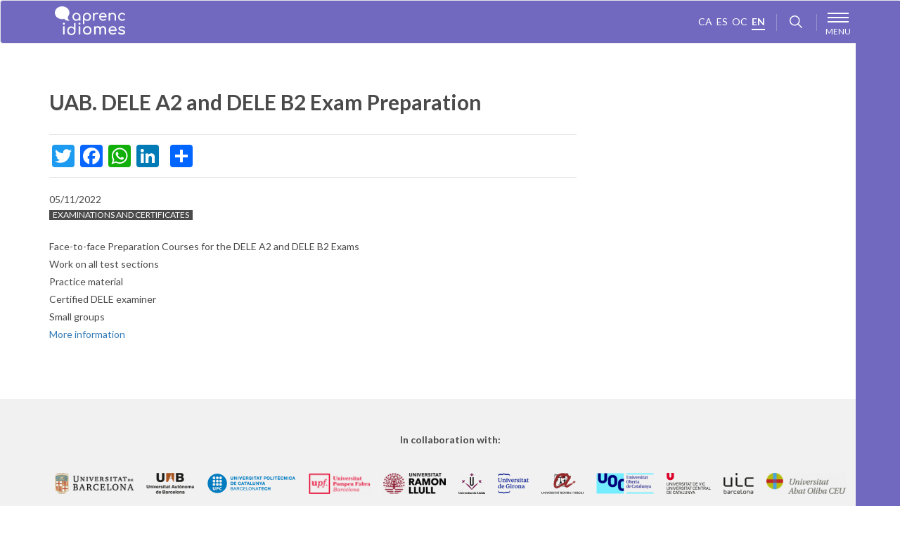

--- FILE ---
content_type: text/html; charset=UTF-8
request_url: https://www.aprencidiomes.cat/en/news/uab-dele-a2-and-dele-b2-exam-preparation
body_size: 30444
content:
<!DOCTYPE html>
<html  lang="en" dir="ltr" prefix="content: http://purl.org/rss/1.0/modules/content/  dc: http://purl.org/dc/terms/  foaf: http://xmlns.com/foaf/0.1/  og: http://ogp.me/ns#  rdfs: http://www.w3.org/2000/01/rdf-schema#  schema: http://schema.org/  sioc: http://rdfs.org/sioc/ns#  sioct: http://rdfs.org/sioc/types#  skos: http://www.w3.org/2004/02/skos/core#  xsd: http://www.w3.org/2001/XMLSchema# ">
  <head>
    <meta charset="utf-8" />
<link rel="canonical" href="https://www.aprencidiomes.cat/en/news/uab-dele-a2-and-dele-b2-exam-preparation" />
<meta name="description" content="Face-to-face Preparation Courses for the DELE A2 and DELE B2 Exams Work on all test sections Practice material Certified DELE examiner Small groups" />
<meta name="google-site-verification" content="GqIzIO5eXTDLHJ2HdGHxkvbQG6gNEvzIuvF51P39_uk" />
<meta name="Generator" content="Drupal 9 (https://www.drupal.org)" />
<meta name="MobileOptimized" content="width" />
<meta name="HandheldFriendly" content="true" />
<meta name="viewport" content="width=device-width, initial-scale=1.0" />
<link rel="icon" href="/sites/default/files/favicon.gif" type="image/gif" />
<link rel="alternate" hreflang="ca" href="https://www.aprencidiomes.cat/ca/noticies/uab-preparacio-examens-dele-a2-i-dele-b2" />
<link rel="alternate" hreflang="es" href="https://www.aprencidiomes.cat/es/noticias/preparacion-examenes-dele-a2-y-dele-b2" />
<link rel="alternate" hreflang="oc" href="https://www.aprencidiomes.cat/oc/noticies/uab-preparacio-examens-dele-a2-i-dele-b2" />
<link rel="alternate" hreflang="en" href="https://www.aprencidiomes.cat/en/news/uab-dele-a2-and-dele-b2-exam-preparation" />
<script>window.a2a_config=window.a2a_config||{};a2a_config.callbacks=[];a2a_config.overlays=[];a2a_config.templates={};</script>

    <title>UAB. DELE A2 and DELE B2 Exam Preparation | Aprenc idiomes</title>
    <link rel="stylesheet" media="all" href="/sites/default/files/css/css_2Ltg8ORXjdnfYdQyrA7_CX8xJ4ZwRZAxL_LsYB7u35I.css" />
<link rel="stylesheet" media="all" href="https://stackpath.bootstrapcdn.com/font-awesome/4.7.0/css/font-awesome.min.css" />
<link rel="stylesheet" media="all" href="/sites/default/files/css/css_GlimgmR59oQfs5MWTjvs3JEUXUqBXIzsP1zMYKFdH9w.css" />

    <script type="text/javascript">
      (function(window, document, dataLayerName, id) {
      window[dataLayerName]=window[dataLayerName]||[],window[dataLayerName].push({start:(new Date).getTime(),event:"stg.start"});var scripts=document.getElementsByTagName('script')[0],tags=document.createElement('script');
      function stgCreateCookie(a,b,c){var d="";if(c){var e=new Date;e.setTime(e.getTime()+24*c*60*60*1e3),d="; expires="+e.toUTCString();f="; SameSite=Strict"}document.cookie=a+"="+b+d+f+"; path=/"}
      var isStgDebug=(window.location.href.match("stg_debug")||document.cookie.match("stg_debug"))&&!window.location.href.match("stg_disable_debug");stgCreateCookie("stg_debug",isStgDebug?1:"",isStgDebug?14:-1);
      var qP=[];dataLayerName!=="dataLayer"&&qP.push("data_layer_name="+dataLayerName),isStgDebug&&qP.push("stg_debug");var qPString=qP.length>0?("?"+qP.join("&")):"";
      tags.async=!0,tags.src="https://gencat.containers.piwik.pro/"+id+".js"+qPString,scripts.parentNode.insertBefore(tags,scripts);
      !function(a,n,i){a[n]=a[n]||{};for(var c=0;c<i.length;c++)!function(i){a[n][i]=a[n][i]||{},a[n][i].api=a[n][i].api||function(){var a=[].slice.call(arguments,0);"string"==typeof a[0]&&window[dataLayerName].push({event:n+"."+i+":"+a[0],parameters:[].slice.call(arguments,1)})}}(i[c])}(window,"ppms",["tm","cm"]);
      })(window, document, 'dataLayer', 'eb50131d-1482-4c39-a0fa-835d5e4dacd6');
    </script>
    


  </head>
  <body class="path-node page-node-type-news has-glyphicons">
    <a href="#main-content" class="visually-hidden focusable skip-link" accesskey="s">
      Skip to main content
    </a>
    <a href="#block-commutadordellengua" class="visually-hidden focusable skip-link" accesskey="4">
      Skip to language selector
    </a>
    <a href="#block-navegacioprincipal" class="visually-hidden focusable skip-link" accesskey="2">
      Skip to main menu
    </a>
    <a href="https://www.aprencidiomes.cat/en" class="visually-hidden focusable skip-link" accesskey="1">
      Jump to home page
    </a>
    
      <div class="dialog-off-canvas-main-canvas" data-off-canvas-main-canvas>
              <header class="r-navbar navbar navbar-default" id="navbar" role="banner">
              <div class="container">
            <div class="b-navbar-header navbar-header">
                              <div class="region-branding-wrapper col-md-4">
                                    <div class="branding">
                 <div class="region region-branding">
          <a class="logo navbar-btn pull-left" href="/en" title="Home" rel="home">
      <img src="/sites/default/files/logo_AI.png" alt="Home" />
    </a>
      
  </div>

             </div>
                         
          </div>
                          <div class="region-navigation col-md-8">
                    <div class="region region-navigation">
    <section class="language-switcher-language-url b-language hidden-xs hidden-sm block block-language block-language-blocklanguage-interface clearfix" id="block-commutadordellengua" role="navigation">
  
    

      <ul class="links"><li hreflang="ca" data-drupal-link-system-path="node/343" class="ca"><a href="/ca/noticies/uab-preparacio-examens-dele-a2-i-dele-b2" class="language-link" hreflang="ca" data-drupal-link-system-path="node/343">CA</a></li><li hreflang="es" data-drupal-link-system-path="node/343" class="es"><a href="/es/noticias/preparacion-examenes-dele-a2-y-dele-b2" class="language-link" hreflang="es" data-drupal-link-system-path="node/343">ES</a></li><li hreflang="oc" data-drupal-link-system-path="node/343" class="oc"><a href="/oc/noticies/uab-preparacio-examens-dele-a2-i-dele-b2" class="language-link" hreflang="oc" data-drupal-link-system-path="node/343">OC</a></li><li hreflang="en" data-drupal-link-system-path="node/343" class="en is-active"><a href="/en/news/uab-dele-a2-and-dele-b2-exam-preparation" class="language-link is-active" hreflang="en" data-drupal-link-system-path="node/343">EN</a></li></ul>
  </section>

<section class="views-exposed-form b-search-navbar block block-views block-views-exposed-filter-blocksearch-api-search-page clearfix" data-drupal-selector="views-exposed-form-search-api-search-page" id="block-exposed-form-search-api">
  
    

      <form action="/en/cerca" method="get" id="views-exposed-form-search-api-search-page" accept-charset="UTF-8">
  <div class="form--inline form-inline clearfix">
  <div class="form-item js-form-item form-type-textfield js-form-type-textfield form-item-search-api-fulltext js-form-item-search-api-fulltext form-no-label form-group">
  
  
  <input data-drupal-selector="edit-search-api-fulltext" class="form-text form-control" type="text" id="edit-search-api-fulltext" name="search_api_fulltext" value="" size="30" maxlength="128" />

  
  
  </div>
<div data-drupal-selector="edit-actions" class="form-actions form-group js-form-wrapper form-wrapper" id="edit-actions"><button data-drupal-selector="edit-submit-search-api" class="button js-form-submit form-submit btn-primary btn" type="submit" id="edit-submit-search-api" value="Submit" name="">Submit</button></div>

</div>

</form>

  </section>


  </div>

                                <button type="button" class="b-navbar-toggle navbar-toggle" data-toggle="collapse" data-target="#navbar-collapse">
              <span class="icon-bar"></span>
              <span class="icon-bar"></span>
              <span class="icon-bar"></span>
              <span class="title">Menu</span>
              <span class="close-menu">Close</span>
            </button>
                  </div>
      </div>

                    <div id="navbar-collapse" class="b-navbar-collapse navbar-collapse collapse">
            <div class="region region-navigation-collapsible">
    <section class="language-switcher-language-url b-language block block-language block-language-blocklanguage-interface clearfix" id="block-languageswitcher" role="navigation">
  
    

      <ul class="links"><li hreflang="ca" data-drupal-link-system-path="node/343" class="ca"><a href="/ca/noticies/uab-preparacio-examens-dele-a2-i-dele-b2" class="language-link" hreflang="ca" data-drupal-link-system-path="node/343">CA</a></li><li hreflang="es" data-drupal-link-system-path="node/343" class="es"><a href="/es/noticias/preparacion-examenes-dele-a2-y-dele-b2" class="language-link" hreflang="es" data-drupal-link-system-path="node/343">ES</a></li><li hreflang="oc" data-drupal-link-system-path="node/343" class="oc"><a href="/oc/noticies/uab-preparacio-examens-dele-a2-i-dele-b2" class="language-link" hreflang="oc" data-drupal-link-system-path="node/343">OC</a></li><li hreflang="en" data-drupal-link-system-path="node/343" class="en is-active"><a href="/en/news/uab-dele-a2-and-dele-b2-exam-preparation" class="language-link is-active" hreflang="en" data-drupal-link-system-path="node/343">EN</a></li></ul>
  </section>

<nav role="navigation" aria-labelledby="block-navegacioprincipal-menu" id="block-navegacioprincipal">
            <h2 class="sr-only" id="block-navegacioprincipal-menu">Navegació principal</h2>

    	<div class="close">
  		<a href="#">Close</a>
  	</div>
    
      <ul class="menu menu--main nav navbar-nav">
                      <li class="first">
                                        <a href="/en/courses" target="_self" accesskey="7" data-drupal-link-system-path="taxonomy/term/15">Courses</a>
              </li>
                      <li>
                                        <a href="/en/examinations-certificates" target="_self" data-drupal-link-system-path="taxonomy/term/16">Examinations and certificates</a>
              </li>
                      <li>
                                        <a href="/en/grants-scholarships-to-learn-languages" target="_self" data-drupal-link-system-path="taxonomy/term/23">Grants and scholarships</a>
              </li>
                      <li>
                                        <a href="/en/resources-tools-learn-languages" target="_self" data-drupal-link-system-path="taxonomy/term/17">Resources and tools</a>
              </li>
                      <li>
                                        <a href="/en/language-exchanges" target="_self" data-drupal-link-system-path="taxonomy/term/22">Language exchanges</a>
              </li>
                      <li>
                                        <a href="/en/noticies" data-drupal-link-system-path="noticies">News</a>
              </li>
                      <li>
                                        <a href="/en/what-is-aprenc-idiomes" target="_self" accesskey="8" data-drupal-link-system-path="node/1">What is Aprenc idiomes?</a>
              </li>
                      <li>
                                        <a href="/en/que-vull-saber" target="_self" accesskey="5" data-drupal-link-system-path="que-vull-saber">What I want to know (FAQs)</a>
              </li>
                      <li class="last">
                                        <a href="/en/contact-us" target="_self" class="contact" accesskey="9" data-drupal-link-system-path="node/35">Contact us</a>
              </li>
        </ul>
  

  </nav>
<section class="views-exposed-form b-search-navbar hidden-md hidden-lg block block-views block-views-exposed-filter-blocksearch-api-search-page clearfix" data-drupal-selector="views-exposed-form-search-api-search-page" id="block-exposedformsearch-apisearch-page">
  
    

      <form action="/en/cerca" method="get" id="views-exposed-form-search-api-search-page" accept-charset="UTF-8">
  <div class="form--inline form-inline clearfix">
  <div class="form-item js-form-item form-type-textfield js-form-type-textfield form-item-search-api-fulltext js-form-item-search-api-fulltext form-no-label form-group">
  
  
  <input data-drupal-selector="edit-search-api-fulltext" class="form-text form-control" type="text" id="edit-search-api-fulltext--2" name="search_api_fulltext" value="" size="30" maxlength="128" />

  
  
  </div>
<div data-drupal-selector="edit-actions" class="form-actions form-group js-form-wrapper form-wrapper" id="edit-actions--2"><button data-drupal-selector="edit-submit-search-api-2" class="button js-form-submit form-submit btn-primary btn" type="submit" id="edit-submit-search-api--2" value="Submit" name="">Submit</button></div>

</div>

</form>

  </section>

<section id="block-xarxessocialsfooter-2" class="b-share-navbar block block-block-content block-block-content956ad12a-aa41-46e5-adee-1d1ec6678f79 clearfix">
  
      <h2 class="block-title">Follow us</h2>
    

      
            <div class="field field--name-body field--type-text-with-summary field--label-hidden field--item"><ul class="item-list"><li><a class="twitter" href="http://twitter.com/universitatscat" target="_blank">Twitter</a></li>
	<li><a class="facebook" href="http://facebook.com/universitatscat" target="_blank">Facebook</a></li>
	<li><a class="instagram" href="http://instagram.com/universitatscat" target="_blank">Instagram</a></li>
</ul></div>
      
  </section>


  </div>

        </div>
                    </div>
          </header>
  
  <div role="main" class="r-main-container container js-quickedit-main-content">
    <div class="row">

                              <div class="col-sm-12" role="heading">
              <div class="region region-header">
        <h1 class="page-header">
<span>UAB. DELE A2 and DELE B2 Exam Preparation </span>
</h1>


  </div>

          </div>
              
            
                  <section class="col-sm-12">

                                      <div class="highlighted">  <div class="region region-highlighted">
    <div data-drupal-messages-fallback class="hidden"></div>

  </div>
</div>
                  
                
                          <a id="main-content"></a>
            <div class="region region-content">
      <div class="node node--type-news node--view-mode-full ds-1col clearfix">

  

  <span class="a2a_kit a2a_kit_size_32 addtoany_list" data-a2a-url="https://www.aprencidiomes.cat/en/news/uab-dele-a2-and-dele-b2-exam-preparation" data-a2a-title="UAB. DELE A2 and DELE B2 Exam Preparation "><a class="a2a_button_twitter"></a><a class="a2a_button_facebook"></a><a class="a2a_button_whatsapp"></a><a class="a2a_button_linkedin"></a><a class="a2a_button_google_plus"></a><a class="a2a_dd addtoany_share" href="https://www.addtoany.com/share#url=https%3A%2F%2Fwww.aprencidiomes.cat%2Fen%2Fnews%2Fuab-dele-a2-and-dele-b2-exam-preparation&amp;title=UAB.%20DELE%20A2%20and%20DELE%20B2%20Exam%20Preparation%20"></a></span>
            <div class="field field--name-field-date field--type-datetime field--label-hidden field--item"><time datetime="2022-05-11T12:00:00Z">05/11/2022</time>
</div>
      
            <div class="field field--name-field-category field--type-entity-reference field--label-hidden field--item">Examinations and certificates</div>
      
            <div class="field field--name-body field--type-text-with-summary field--label-hidden field--item"><h5><span><span><span>Face-to-face Preparation Courses for the DELE A2 and DELE B2 Exams</span></span></span></h5>

<h5><span><span><span>Work on all test sections</span></span></span></h5>

<h5><span><span><span>Practice material</span></span></span></h5>

<h5><span><span><span>Certified DELE examiner</span></span></span></h5>

<h5><span><span><span>Small groups</span></span></span></h5>

<h5><span><span><span><a href="https://www.uab.cat/web/uab-languages-barcelona/courses/spanish/fitxa-de-cursos-1345821533190.html?param1=1345836988258" title="UAB. DELE A2 and DELE B2 Exam Preparation ">More information</a></span></span></span></h5>

<h5> </h5></div>
      

</div>



  </div>

              </section>

                </div>
  </div>



    <div class="r-postscript-3" role="complementary">
        <div class="region region-postscript-third">
    <section class="views-element-container b-universitats b-centers-home block block-views block-views-blocklogos-footer-inner-footer-logos-block clearfix" id="block-views-block-logos-footer-inner-footer-logos-block">
  
      <h2 class="block-title">In collaboration with:</h2>
    

      <div class="form-group"><div class="view view-logos-footer view-id-logos_footer view-display-id-inner_footer_logos_block js-view-dom-id-4cead5af73373ff31f5961278b233d92f6a1d946b7a71ac6b15a74f4beb99bfb">
  
    
      
      <div class="view-content">
      <div class="item-list container">
  
  <ul>

          <li><div class="taxonomy-term taxonomy-term--type-universities taxonomy-term--view-mode-token-inner-page ds-1col clearfix">

  

  
            <div class="field field--name-field-logo field--type-image field--label-hidden field--item">  <img loading="lazy" src="/sites/default/files/styles/footer_logo_list/public/2018-09/universitat-de-barcelona.png?itok=vurqqghw" width="112" height="30" alt="University of Barcelona" title="University of Barcelona" typeof="foaf:Image" class="img-responsive" />


</div>
      
            <div class="field field--name-field-link field--type-link field--label-hidden field--item"><a href="http://www.ub.edu/aprenllengues/en">http://www.ub.edu/aprenllengues/en</a></div>
      

</div>

</li>
          <li><div class="taxonomy-term taxonomy-term--type-universities taxonomy-term--view-mode-token-inner-page ds-1col clearfix">

  

  
            <div class="field field--name-field-logo field--type-image field--label-hidden field--item">  <img loading="lazy" src="/sites/default/files/styles/footer_logo_list/public/2018-09/universitat-autonoma-barcelona.png?itok=QeidXlLg" width="68" height="30" alt="Autonomous University of Barcelona" title="Autonomous University of Barcelona" typeof="foaf:Image" class="img-responsive" />


</div>
      
            <div class="field field--name-field-link field--type-link field--label-hidden field--item"><a href="https://www.uab.cat/languages/">https://www.uab.cat/languages/</a></div>
      

</div>

</li>
          <li><div class="taxonomy-term taxonomy-term--type-universities taxonomy-term--view-mode-token-inner-page ds-1col clearfix">

  

  
            <div class="field field--name-field-logo field--type-image field--label-hidden field--item">  <img loading="lazy" src="/sites/default/files/styles/footer_logo_list/public/2023-03/upc-positiu-p3005_2.png?itok=8gLVU4-u" width="127" height="30" alt="Technical University of Catalonia" title="Technical University of Catalonia" typeof="foaf:Image" class="img-responsive" />


</div>
      
            <div class="field field--name-field-link field--type-link field--label-hidden field--item"><a href="https://www.upc.edu/slt/en">https://www.upc.edu/slt/en</a></div>
      

</div>

</li>
          <li><div class="taxonomy-term taxonomy-term--type-universities taxonomy-term--view-mode-token-inner-page ds-1col clearfix">

  

  
            <div class="field field--name-field-logo field--type-image field--label-hidden field--item">  <img loading="lazy" src="/sites/default/files/styles/footer_logo_list/public/2018-08/logo_principal_boxeo.png?itok=OGHb96pO" width="88" height="30" alt="Pompeu Fabra University" title="Pompeu Fabra University" typeof="foaf:Image" class="img-responsive" />


</div>
      
            <div class="field field--name-field-link field--type-link field--label-hidden field--item"><a href="https://www.upf.edu/web/idiomesupf">https://www.upf.edu/web/idiomesupf</a></div>
      

</div>

</li>
          <li><div class="taxonomy-term taxonomy-term--type-universities taxonomy-term--view-mode-token-inner-page ds-1col clearfix">

  

  
            <div class="field field--name-field-logo field--type-image field--label-hidden field--item">  <img loading="lazy" src="/sites/default/files/styles/footer_logo_list/public/2018-09/universitat-ramon-llull.png?itok=GgXdrFbC" width="89" height="30" alt="Ramon Llull University" title="Ramon Llull University" typeof="foaf:Image" class="img-responsive" />


</div>
      
            <div class="field field--name-field-link field--type-link field--label-hidden field--item"><a href="https://www.url.edu/en/services/url-language-services">https://www.url.edu/en/services/url-language-services</a></div>
      

</div>

</li>
          <li><div class="taxonomy-term taxonomy-term--type-universities taxonomy-term--view-mode-token-inner-page ds-1col clearfix">

  

  
            <div class="field field--name-field-logo field--type-image field--label-hidden field--item">  <img loading="lazy" src="/sites/default/files/styles/footer_logo_list/public/2018-09/universitat-lleida.png?itok=bqc4SlOJ" width="38" height="30" alt="University of Lleida" title="University of Lleida" typeof="foaf:Image" class="img-responsive" />


</div>
      
            <div class="field field--name-field-link field--type-link field--label-hidden field--item"><a href="http://www.udl.cat/ca/serveis/il/">http://www.udl.cat/ca/serveis/il/</a></div>
      

</div>

</li>
          <li><div class="taxonomy-term taxonomy-term--type-universities taxonomy-term--view-mode-token-inner-page ds-1col clearfix">

  

  
            <div class="field field--name-field-logo field--type-image field--label-hidden field--item">  <img loading="lazy" src="/sites/default/files/styles/footer_logo_list/public/2018-09/universitat-de-girona.png?itok=xTe1Jpkt" width="44" height="30" alt="University of Girona" title="University of Girona" typeof="foaf:Image" class="img-responsive" />


</div>
      
            <div class="field field--name-field-link field--type-link field--label-hidden field--item"><a href="https://www.udg.edu/ca/study-at-the-udg">https://www.udg.edu/ca/study-at-the-udg</a></div>
      

</div>

</li>
          <li><div class="taxonomy-term taxonomy-term--type-universities taxonomy-term--view-mode-token-inner-page ds-1col clearfix">

  

  
            <div class="field field--name-field-logo field--type-image field--label-hidden field--item">  <img loading="lazy" src="/sites/default/files/styles/footer_logo_list/public/2018-09/urv-centrat-color.png?itok=dtzo00em" width="60" height="30" alt="Rovira i Virgili University" title="Rovira i Virgili University" typeof="foaf:Image" class="img-responsive" />


</div>
      
            <div class="field field--name-field-link field--type-link field--label-hidden field--item"><a href="http://www.llengues.urv.cat/en/">http://www.llengues.urv.cat/en/</a></div>
      

</div>

</li>
          <li><div class="taxonomy-term taxonomy-term--type-universities taxonomy-term--view-mode-token-inner-page ds-1col clearfix">

  

  
            <div class="field field--name-field-logo field--type-image field--label-hidden field--item">  <img loading="lazy" src="/sites/default/files/styles/footer_logo_list/public/2018-09/uoc-logo.png?itok=hAtzq3Lo" width="82" height="30" alt="Open University of Catalonia" title="Open University of Catalonia" typeof="foaf:Image" class="img-responsive" />


</div>
      
            <div class="field field--name-field-link field--type-link field--label-hidden field--item"><a href="https://x.uoc.edu/que-vols-estudiar/cursos-idiomes/">https://x.uoc.edu/que-vols-estudiar/cursos-idiomes/</a></div>
      

</div>

</li>
          <li><div class="taxonomy-term taxonomy-term--type-universities taxonomy-term--view-mode-token-inner-page ds-1col clearfix">

  

  
            <div class="field field--name-field-logo field--type-image field--label-hidden field--item">  <img loading="lazy" src="/sites/default/files/styles/footer_logo_list/public/2023-03/uvic_2023_2.png?itok=wmEyGbF4" width="63" height="30" alt="University of Vic - Central University of Catalonia" title="University of Vic - Central University of Catalonia" typeof="foaf:Image" class="img-responsive" />


</div>
      
            <div class="field field--name-field-link field--type-link field--label-hidden field--item"><a href="https://www.uvic.cat/en/language-courses">https://www.uvic.cat/en/language-courses</a></div>
      

</div>

</li>
          <li><div class="taxonomy-term taxonomy-term--type-universities taxonomy-term--view-mode-token-inner-page ds-1col clearfix">

  

  
            <div class="field field--name-field-logo field--type-image field--label-hidden field--item">  <img loading="lazy" src="/sites/default/files/styles/footer_logo_list/public/2018-09/uic-logo.png?itok=TdzcciXX" width="43" height="30" alt="International University of Catalonia" title="International University of Catalonia" typeof="foaf:Image" class="img-responsive" />


</div>
      
            <div class="field field--name-field-link field--type-link field--label-hidden field--item"><a href="http://uic.es/en/ifm">http://uic.es/en/ifm</a></div>
      

</div>

</li>
          <li><div class="taxonomy-term taxonomy-term--type-universities taxonomy-term--view-mode-token-inner-page ds-1col clearfix">

  

  
            <div class="field field--name-field-logo field--type-image field--label-hidden field--item">  <img loading="lazy" src="/sites/default/files/styles/footer_logo_list/public/2018-09/universitat-abat-oliba-ceu.png?itok=YydxSouq" width="113" height="30" alt="Abat Oliba CEU University" title="Abat Oliba CEU University" typeof="foaf:Image" class="img-responsive" />


</div>
      
            <div class="field field--name-field-link field--type-link field--label-hidden field--item"><a href="https://www.uaoceu.es/en/language-service">https://www.uaoceu.es/en/language-service</a></div>
      

</div>

</li>
    
  </ul>

</div>

    </div>
  
          </div>
</div>

  </section>


  </div>

  </div>
  
      <footer class="r-footer" role="contentinfo">
      <div class="container">
        <div class="left col-xs-12 col-md-6 col-lg-7">
          <section id="block-logogeneralitatpeu" class="b-logo-footer block block-block-content block-block-content862f279c-39aa-4e61-bfb8-5ce1c0c3ac1a clearfix">
  
    

      
            <div class="field field--name-body field--type-text-with-summary field--label-hidden field--item"><p><a href="https://universitatsirecerca.gencat.cat/en/inici/index.html" target="_blank"><img alt="Generalitat de Catalunya" src="/sites/default/files/imce/logoGene_generic_en.png" /></a></p></div>
      
  </section>


          <section id="block-copyrightpeu" class="b-copyright block block-block-content block-block-contentde1b46f6-97ea-4e1c-afdf-9b4c7c207459 clearfix">
  
    

      
            <div class="field field--name-body field--type-text-with-summary field--label-hidden field--item"><p>©APRENC IDIOMES is a joint initiative by all Catalan Universities and the  Ministry of Research and Universities.</p></div>
      
  </section>


        </div>
        <div class="right col-xs-12 col-md-6 col-lg-5">
          <nav role="navigation" aria-labelledby="block-peu-menu" id="block-peu" class="b-nav-footer">
            
  <h2 class="visually-hidden" id="block-peu-menu">Menú del peu</h2>
  

        
      <ul class="menu menu--footer nav">
                      <li class="first">
                                        <a href="/en/accessibility" accesskey="0" data-drupal-link-system-path="node/2">Accessibility</a>
              </li>
                      <li>
                                        <a href="/en/sitemap" accesskey="3" data-drupal-link-system-path="sitemap">Sitemap</a>
              </li>
                      <li>
                                        <a href="/en/contact-us" target="_self" data-drupal-link-system-path="node/35">Contact us</a>
              </li>
                      <li>
                                        <a href="/en/legal-note" target="_self" accesskey="6" data-drupal-link-system-path="node/3">Legal notice</a>
              </li>
                      <li>
                                        <a href="/en/credits" target="_self" data-drupal-link-system-path="node/36">Credits</a>
              </li>
                      <li class="last">
                                        <a href="/en/node/258" data-drupal-link-system-path="node/258">Política de galetes</a>
              </li>
        </ul>
  

  </nav>

          <section id="block-xarxessocialsfooter" class="b-share-footer block block-block-content block-block-content956ad12a-aa41-46e5-adee-1d1ec6678f79 clearfix">
  
    

      
            <div class="field field--name-body field--type-text-with-summary field--label-hidden field--item"><ul class="item-list"><li><a class="twitter" href="http://twitter.com/universitatscat" target="_blank">Twitter</a></li>
	<li><a class="facebook" href="http://facebook.com/universitatscat" target="_blank">Facebook</a></li>
	<li><a class="instagram" href="http://instagram.com/universitatscat" target="_blank">Instagram</a></li>
</ul></div>
      
  </section>

         
        </div>
      </div>
    </footer>
  
  </div>

    
    <script type="application/json" data-drupal-selector="drupal-settings-json">{"path":{"baseUrl":"\/","scriptPath":null,"pathPrefix":"en\/","currentPath":"node\/343","currentPathIsAdmin":false,"isFront":false,"currentLanguage":"en"},"pluralDelimiter":"\u0003","suppressDeprecationErrors":true,"bootstrap":{"forms_has_error_value_toggle":1,"modal_animation":1,"modal_backdrop":"true","modal_focus_input":1,"modal_keyboard":1,"modal_select_text":1,"modal_show":1,"modal_size":"","popover_enabled":1,"popover_animation":1,"popover_auto_close":1,"popover_container":"body","popover_content":"","popover_delay":"0","popover_html":0,"popover_placement":"right","popover_selector":"","popover_title":"","popover_trigger":"click","tooltip_enabled":1,"tooltip_animation":1,"tooltip_container":"body","tooltip_delay":"0","tooltip_html":0,"tooltip_placement":"auto left","tooltip_selector":"","tooltip_trigger":"hover"},"ajaxTrustedUrl":{"\/en\/cerca":true},"user":{"uid":0,"permissionsHash":"5c1f32505c4fbeedb1970656c5c761a98b221790db0c660027eb34f945114ccf"}}</script>
<script src="/sites/default/files/js/js_IO4KOEijyYB18JzKOuxtx9alFJR6jOUQFqgGmjdTR6E.js"></script>
<script src="https://static.addtoany.com/menu/page.js" async></script>
<script src="/sites/default/files/js/js_T5sZrKgqncs93pZHYElVxbP30vlATPiOpJeFwzeunIE.js"></script>

  </body>
</html>


--- FILE ---
content_type: text/css
request_url: https://www.aprencidiomes.cat/sites/default/files/css/css_2Ltg8ORXjdnfYdQyrA7_CX8xJ4ZwRZAxL_LsYB7u35I.css
body_size: 10563
content:
.text-align-left{text-align:left;}.text-align-right{text-align:right;}.text-align-center{text-align:center;}.text-align-justify{text-align:justify;}.align-left{float:left;}.align-right{float:right;}.align-center{display:block;margin-right:auto;margin-left:auto;}
.fieldgroup{padding:0;border-width:0;}
.container-inline div,.container-inline label{display:inline-block;}.container-inline .details-wrapper{display:block;}.container-inline .hidden{display:none;}
.clearfix:after{display:table;clear:both;content:"";}
.js details:not([open]) .details-wrapper{display:none;}
.hidden{display:none;}.visually-hidden{position:absolute !important;overflow:hidden;clip:rect(1px,1px,1px,1px);width:1px;height:1px;word-wrap:normal;}.visually-hidden.focusable:active,.visually-hidden.focusable:focus{position:static !important;overflow:visible;clip:auto;width:auto;height:auto;}.invisible{visibility:hidden;}
.item-list__comma-list,.item-list__comma-list li{display:inline;}.item-list__comma-list{margin:0;padding:0;}.item-list__comma-list li:after{content:", ";}.item-list__comma-list li:last-child:after{content:"";}
.js .js-hide{display:none;}.js-show{display:none;}.js .js-show{display:block;}
.nowrap{white-space:nowrap;}
.position-container{position:relative;}
.progress{position:relative;}.progress__track{min-width:100px;max-width:100%;height:16px;margin-top:5px;border:1px solid;background-color:#fff;}.progress__bar{width:3%;min-width:3%;max-width:100%;height:16px;background-color:#000;}.progress__description,.progress__percentage{overflow:hidden;margin-top:0.2em;color:#555;font-size:0.875em;}.progress__description{float:left;}[dir="rtl"] .progress__description{float:right;}.progress__percentage{float:right;}[dir="rtl"] .progress__percentage{float:left;}.progress--small .progress__track{height:7px;}.progress--small .progress__bar{height:7px;background-size:20px 20px;}
.reset-appearance{margin:0;padding:0;border:0 none;background:transparent;line-height:inherit;-webkit-appearance:none;-moz-appearance:none;appearance:none;}
.resize-none{resize:none;}.resize-vertical{min-height:2em;resize:vertical;}.resize-horizontal{max-width:100%;resize:horizontal;}.resize-both{max-width:100%;min-height:2em;resize:both;}
table.sticky-header{z-index:500;top:0;margin-top:0;background-color:#fff;}
.system-status-counter__status-icon{display:inline-block;width:25px;height:25px;vertical-align:middle;}.system-status-counter__status-icon:before{display:block;width:100%;height:100%;content:"";background-repeat:no-repeat;background-position:center 2px;background-size:16px;}.system-status-counter__status-icon--error:before{background-image:url(/core/misc/icons/e32700/error.svg);}.system-status-counter__status-icon--warning:before{background-image:url(/core/misc/icons/e29700/warning.svg);}.system-status-counter__status-icon--checked:before{background-image:url(/core/misc/icons/73b355/check.svg);}
.system-status-report-counters__item{width:100%;margin-bottom:0.5em;padding:0.5em 0;text-align:center;white-space:nowrap;background-color:rgba(0,0,0,0.063);}@media screen and (min-width:60em){.system-status-report-counters{display:flex;flex-wrap:wrap;justify-content:space-between;}.system-status-report-counters__item--half-width{width:49%;}.system-status-report-counters__item--third-width{width:33%;}}
.system-status-general-info__item{margin-top:1em;padding:0 1em 1em;border:1px solid #ccc;}.system-status-general-info__item-title{border-bottom:1px solid #ccc;}
.tablesort{display:inline-block;width:16px;height:16px;background-size:100%;}.tablesort--asc{background-image:url(/core/misc/icons/787878/twistie-down.svg);}.tablesort--desc{background-image:url(/core/misc/icons/787878/twistie-up.svg);}
div.tree-child{background:url(/core/misc/tree.png) no-repeat 11px center;}div.tree-child-last{background:url(/core/misc/tree-bottom.png) no-repeat 11px center;}[dir="rtl"] div.tree-child,[dir="rtl"] div.tree-child-last{background-position:-65px center;}div.tree-child-horizontal{background:url(/core/misc/tree.png) no-repeat -11px center;}
.views-align-left{text-align:left;}.views-align-right{text-align:right;}.views-align-center{text-align:center;}.views-view-grid .views-col{float:left;}.views-view-grid .views-row{float:left;clear:both;width:100%;}.views-display-link + .views-display-link{margin-left:0.5em;}
#sliding-popup{display:none !important;z-index:9999999;color:black;}#sliding-popup.open{display:block !important;}#sliding-popup .omd-cookies-block{position:fixed;top:0;left:0;width:100vw;height:100vh;background-color:rgba(0,0,0,0.29);}#sliding-popup .omd-cookies-block .close_btn{position:absolute;right:20px;top:20px;}#sliding-popup .omd-cookies-block .close_btn *{stroke:black;}#sliding-popup .omd-cookies-block .close_btn:hover *{stroke:#4d4d4d;}#sliding-popup .omd-cookies-block .omd-cookies-container{box-shadow:0 2px 26px 0 rgba(0,0,0,0.55);padding:70px;position:absolute;max-width:800px;width:100%;left:50%;top:50%;transform:translate(-50%,-50%);background-color:white;}#sliding-popup .omd-cookies-block .omd-cookies-container .eu-cookie-withdraw-tab{z-index:100;top:auto;bottom:0;}#sliding-popup .omd-cookies-block .omd-cookies-container a{color:black;font-weight:bold;text-decoration:underline;}#sliding-popup .omd-cookies-block .omd-cookies-container a:hover{color:#3B3B3B;}#sliding-popup .omd-cookies-block .omd-cookies-container h4{width:100%;font-size:22px;font-weight:bold;text-align:center;line-height:1.2em;letter-spacing:0;margin-bottom:15px;color:black;}#sliding-popup .omd-cookies-block .omd-cookies-container p{color:#000000;font-size:15px;letter-spacing:0;line-height:1.6em;}#sliding-popup .omd-cookies-block .omd-cookies-container .omd-cookies-banner{display:none;}#sliding-popup .omd-cookies-block .omd-cookies-container .omd-cookies-banner .illustration{display:none;text-align:center;margin-bottom:10px;}#sliding-popup .omd-cookies-block .omd-cookies-container .omd-cookies-banner .illustration svg{display:inline-block;}#sliding-popup .omd-cookies-block .omd-cookies-container .omd-cookies-banner .illustration svg path[fill-rule]{fill:black;}#sliding-popup .omd-cookies-block .omd-cookies-container .omd-cookies-banner .illustration svg path:not([fill-rule]){stroke:black;}#sliding-popup .omd-cookies-block .omd-cookies-container .omd-cookies-banner #popup-text{max-width:100%;width:100%;float:none;}#sliding-popup .omd-cookies-block .omd-cookies-container .omd-cookies-banner #popup-buttons{margin-top:40px;float:none;display:block;max-width:100%;width:100%;text-align:center;line-height:60px;}#sliding-popup .omd-cookies-block .omd-cookies-container .eu-cookie-compliance-categories{display:none;}#sliding-popup .omd-cookies-block.view-banner .omd-cookies-banner{display:block;max-height:100vh;overflow-y:auto;}#sliding-popup .omd-cookies-block.view-cookies .eu-cookie-compliance-categories{display:block;max-height:100vh;overflow-y:auto;text-align:left;padding:0 40px;}#sliding-popup .omd-cookies-block.view-cookies .eu-cookie-compliance-categories .eu-cookie-compliance-category{margin:16px 0;}#sliding-popup .omd-cookies-block.view-cookies .eu-cookie-compliance-categories label{font-size:16px;font-weight:bold;max-width:calc(100% - 30px);vertical-align:top;display:inline-block;line-height:1.2em;margin-top:0px;margin-bottom:4px;}#sliding-popup .omd-cookies-block.view-cookies .eu-cookie-compliance-categories .eu-cookie-compliance-category-description{font-size:14px;line-height:1.4em;padding-left:23px;}#sliding-popup .omd-cookies-block.view-cookies .eu-cookie-compliance-categories .eu-cookie-compliance-categories-buttons{margin-top:40px;text-align:center;}@media (max-width:768px){#sliding-popup .omd-cookies-block .omd-cookies-container{box-sizing:border-box;padding:20px 10px;transform:translate(0,-50%);top:50%;left:0;}#sliding-popup .omd-cookies-block .omd-cookies-container .omd-cookies-message{margin-top:30px;}#sliding-popup .omd-cookies-block .eu-cookie-compliance-categories .close_btn{position:fixed;}#sliding-popup .omd-cookies-block .eu-cookie-compliance-categories .eu-cookie-compliance-categories-buttons{margin-bottom:40px;}}@media (max-width:480px){#sliding-popup .omd-cookies-block{background-color:white;}#sliding-popup .omd-cookies-block .omd-cookies-container{box-sizing:border-box;padding:20px 10px;transform:translate(0,0);top:0;left:0;height:100vh;}#sliding-popup .omd-cookies-block .omd-cookies-container .omd-cookies-message{margin-top:30px;}#sliding-popup .omd-cookies-block .eu-cookie-compliance-categories .close_btn{position:fixed;}#sliding-popup .omd-cookies-block .eu-cookie-compliance-categories .eu-cookie-compliance-categories-buttons{margin-bottom:40px;}}@media (max-width:320px){#sliding-popup .omd-cookies-block.view-cookies .eu-cookie-compliance-categories{padding:20px 10px;}#sliding-popup .omd-cookies-block.view-cookies .eu-cookie-compliance-categories .eu-cookie-compliance-categories-buttons{margin-bottom:60px;}}#sliding-popup .omd-cookies-block .button{white-space:nowrap;padding:19px;min-width:200px;display:inline-block;border-radius:40px;text-transform:uppercase;text-align:center;margin-top:0;margin:0 5px;font-size:14px;line-height:1em;border:1px solid;}#sliding-popup .omd-cookies-block .button.primary-button{color:white;background-color:#3B3B3B;border-color:#3B3B3B;border:0;text-decoration:none;}#sliding-popup .omd-cookies-block .button.primary-button:hover{color:white;background-color:black;border-color:black;}#sliding-popup .omd-cookies-block .button.secondary-button{color:gray;background-color:white;border-color:#4d4d4d;text-decoration:none;}#sliding-popup .omd-cookies-block .button.secondary-button:hover{color:white;background-color:black;border-color:black;}html.no-scroll{overflow:hidden !important;}html.no-scroll body{overflow:hidden !important;}
.addtoany{display:inline;}.addtoany_list{display:inline;line-height:16px;}.addtoany_list > a,.addtoany_list a img,.addtoany_list a > span{vertical-align:middle;}.addtoany_list > a{border:0;display:inline-block;font-size:16px;padding:0 4px;}.addtoany_list.a2a_kit_size_32 > a{font-size:32px;}.addtoany_list .a2a_counter img{float:left;}.addtoany_list a span.a2a_img{display:inline-block;height:16px;opacity:1;overflow:hidden;width:16px;}.addtoany_list a span{display:inline-block;float:none;}.addtoany_list.a2a_kit_size_32 a > span{border-radius:4px;height:32px;line-height:32px;opacity:1;width:32px;}.addtoany_list a:hover:hover img,.addtoany_list a:hover span{opacity:.7;}.addtoany_list a.addtoany_share_save img{border:0;width:auto;height:auto;}.addtoany_list a .a2a_count{position:relative;}


--- FILE ---
content_type: text/css
request_url: https://www.aprencidiomes.cat/sites/default/files/css/css_GlimgmR59oQfs5MWTjvs3JEUXUqBXIzsP1zMYKFdH9w.css
body_size: 206081
content:
@import url("https://fonts.googleapis.com/css?family=Lato:300,400,700");html{font-family:sans-serif;-ms-text-size-adjust:100%;-webkit-text-size-adjust:100%;}body{margin:0;}article,aside,details,figcaption,figure,footer,header,hgroup,main,menu,nav,section,summary{display:block;}audio,canvas,progress,video{display:inline-block;vertical-align:baseline;}audio:not([controls]){display:none;height:0;}[hidden],template{display:none;}a{background-color:transparent;}a:active,a:hover{outline:0;}abbr[title]{border-bottom:1px dotted;}b,strong{font-weight:bold;}dfn{font-style:italic;}h1{font-size:2em;margin:0.67em 0;}mark{background:#ff0;color:#000;}small{font-size:80%;}sub,sup{font-size:75%;line-height:0;position:relative;vertical-align:baseline;}sup{top:-0.5em;}sub{bottom:-0.25em;}img{border:0;}svg:not(:root){overflow:hidden;}figure{margin:1em 40px;}hr{box-sizing:content-box;height:0;}pre{overflow:auto;}code,kbd,pre,samp{font-family:monospace,monospace;font-size:1em;}button,input,optgroup,select,textarea{color:inherit;font:inherit;margin:0;}button{overflow:visible;}button,select{text-transform:none;}button,html input[type="button"],input[type="reset"],input[type="submit"]{-webkit-appearance:button;cursor:pointer;}button[disabled],html input[disabled]{cursor:default;}button::-moz-focus-inner,input::-moz-focus-inner{border:0;padding:0;}input{line-height:normal;}input[type="checkbox"],input[type="radio"]{box-sizing:border-box;padding:0;}input[type="number"]::-webkit-inner-spin-button,input[type="number"]::-webkit-outer-spin-button{height:auto;}input[type="search"]{-webkit-appearance:textfield;box-sizing:content-box;}input[type="search"]::-webkit-search-cancel-button,input[type="search"]::-webkit-search-decoration{-webkit-appearance:none;}fieldset{border:1px solid #c0c0c0;margin:0 2px;padding:0.35em 0.625em 0.75em;}legend{border:0;padding:0;}textarea{overflow:auto;}optgroup{font-weight:bold;}table{border-collapse:collapse;border-spacing:0;}td,th{padding:0;}@media print{*,*:before,*:after{background:transparent !important;color:#000 !important;box-shadow:none !important;text-shadow:none !important;}a,a:visited{text-decoration:underline;}a[href]:after{content:" (" attr(href) ")";}abbr[title]:after{content:" (" attr(title) ")";}a[href^="#"]:after,a[href^="javascript:"]:after{content:"";}pre,blockquote{border:1px solid #999;page-break-inside:avoid;}thead{display:table-header-group;}tr,img{page-break-inside:avoid;}img{max-width:100% !important;}p,h2,h3{orphans:3;widows:3;}h2,h3{page-break-after:avoid;}.navbar{display:none;}.btn > .caret,.dropup > .btn > .caret{border-top-color:#000 !important;}.label{border:1px solid #000;}.table{border-collapse:collapse !important;}.table td,.table th{background-color:#fff !important;}.table-bordered th,.table-bordered td{border:1px solid #ddd !important;}}@font-face{font-family:'Glyphicons Halflings';src:url(/themes/custom/terceres_llengues/fonts/bootstrap/glyphicons-halflings-regular.eot);src:url(/themes/custom/terceres_llengues/fonts/bootstrap/glyphicons-halflings-regular.eot#iefix) format("embedded-opentype"),url(/themes/custom/terceres_llengues/fonts/bootstrap/glyphicons-halflings-regular.woff2) format("woff2"),url(/themes/custom/terceres_llengues/fonts/bootstrap/glyphicons-halflings-regular.woff) format("woff"),url(/themes/custom/terceres_llengues/fonts/bootstrap/glyphicons-halflings-regular.ttf) format("truetype"),url(/themes/custom/terceres_llengues/fonts/bootstrap/glyphicons-halflings-regular.svg#glyphicons_halflingsregular) format("svg");}.glyphicon{position:relative;top:1px;display:inline-block;font-family:'Glyphicons Halflings';font-style:normal;font-weight:normal;line-height:1;-webkit-font-smoothing:antialiased;-moz-osx-font-smoothing:grayscale;}.glyphicon-asterisk:before{content:"\002a";}.glyphicon-plus:before{content:"\002b";}.glyphicon-euro:before,.glyphicon-eur:before{content:"\20ac";}.glyphicon-minus:before{content:"\2212";}.glyphicon-cloud:before{content:"\2601";}.glyphicon-envelope:before{content:"\2709";}.glyphicon-pencil:before{content:"\270f";}.glyphicon-glass:before{content:"\e001";}.glyphicon-music:before{content:"\e002";}.glyphicon-search:before{content:"\e003";}.glyphicon-heart:before{content:"\e005";}.glyphicon-star:before{content:"\e006";}.glyphicon-star-empty:before{content:"\e007";}.glyphicon-user:before{content:"\e008";}.glyphicon-film:before{content:"\e009";}.glyphicon-th-large:before{content:"\e010";}.glyphicon-th:before{content:"\e011";}.glyphicon-th-list:before{content:"\e012";}.glyphicon-ok:before{content:"\e013";}.glyphicon-remove:before{content:"\e014";}.glyphicon-zoom-in:before{content:"\e015";}.glyphicon-zoom-out:before{content:"\e016";}.glyphicon-off:before{content:"\e017";}.glyphicon-signal:before{content:"\e018";}.glyphicon-cog:before{content:"\e019";}.glyphicon-trash:before{content:"\e020";}.glyphicon-home:before{content:"\e021";}.glyphicon-file:before{content:"\e022";}.glyphicon-time:before{content:"\e023";}.glyphicon-road:before{content:"\e024";}.glyphicon-download-alt:before{content:"\e025";}.glyphicon-download:before{content:"\e026";}.glyphicon-upload:before{content:"\e027";}.glyphicon-inbox:before{content:"\e028";}.glyphicon-play-circle:before{content:"\e029";}.glyphicon-repeat:before{content:"\e030";}.glyphicon-refresh:before{content:"\e031";}.glyphicon-list-alt:before{content:"\e032";}.glyphicon-lock:before{content:"\e033";}.glyphicon-flag:before{content:"\e034";}.glyphicon-headphones:before{content:"\e035";}.glyphicon-volume-off:before{content:"\e036";}.glyphicon-volume-down:before{content:"\e037";}.glyphicon-volume-up:before{content:"\e038";}.glyphicon-qrcode:before{content:"\e039";}.glyphicon-barcode:before{content:"\e040";}.glyphicon-tag:before{content:"\e041";}.glyphicon-tags:before{content:"\e042";}.glyphicon-book:before{content:"\e043";}.glyphicon-bookmark:before{content:"\e044";}.glyphicon-print:before{content:"\e045";}.glyphicon-camera:before{content:"\e046";}.glyphicon-font:before{content:"\e047";}.glyphicon-bold:before{content:"\e048";}.glyphicon-italic:before{content:"\e049";}.glyphicon-text-height:before{content:"\e050";}.glyphicon-text-width:before{content:"\e051";}.glyphicon-align-left:before{content:"\e052";}.glyphicon-align-center:before{content:"\e053";}.glyphicon-align-right:before{content:"\e054";}.glyphicon-align-justify:before{content:"\e055";}.glyphicon-list:before{content:"\e056";}.glyphicon-indent-left:before{content:"\e057";}.glyphicon-indent-right:before{content:"\e058";}.glyphicon-facetime-video:before{content:"\e059";}.glyphicon-picture:before{content:"\e060";}.glyphicon-map-marker:before{content:"\e062";}.glyphicon-adjust:before{content:"\e063";}.glyphicon-tint:before{content:"\e064";}.glyphicon-edit:before{content:"\e065";}.glyphicon-share:before{content:"\e066";}.glyphicon-check:before{content:"\e067";}.glyphicon-move:before{content:"\e068";}.glyphicon-step-backward:before{content:"\e069";}.glyphicon-fast-backward:before{content:"\e070";}.glyphicon-backward:before{content:"\e071";}.glyphicon-play:before{content:"\e072";}.glyphicon-pause:before{content:"\e073";}.glyphicon-stop:before{content:"\e074";}.glyphicon-forward:before{content:"\e075";}.glyphicon-fast-forward:before{content:"\e076";}.glyphicon-step-forward:before{content:"\e077";}.glyphicon-eject:before{content:"\e078";}.glyphicon-chevron-left:before{content:"\e079";}.glyphicon-chevron-right:before{content:"\e080";}.glyphicon-plus-sign:before{content:"\e081";}.glyphicon-minus-sign:before{content:"\e082";}.glyphicon-remove-sign:before{content:"\e083";}.glyphicon-ok-sign:before{content:"\e084";}.glyphicon-question-sign:before{content:"\e085";}.glyphicon-info-sign:before{content:"\e086";}.glyphicon-screenshot:before{content:"\e087";}.glyphicon-remove-circle:before{content:"\e088";}.glyphicon-ok-circle:before{content:"\e089";}.glyphicon-ban-circle:before{content:"\e090";}.glyphicon-arrow-left:before{content:"\e091";}.glyphicon-arrow-right:before{content:"\e092";}.glyphicon-arrow-up:before{content:"\e093";}.glyphicon-arrow-down:before{content:"\e094";}.glyphicon-share-alt:before{content:"\e095";}.glyphicon-resize-full:before{content:"\e096";}.glyphicon-resize-small:before{content:"\e097";}.glyphicon-exclamation-sign:before{content:"\e101";}.glyphicon-gift:before{content:"\e102";}.glyphicon-leaf:before{content:"\e103";}.glyphicon-fire:before{content:"\e104";}.glyphicon-eye-open:before{content:"\e105";}.glyphicon-eye-close:before{content:"\e106";}.glyphicon-warning-sign:before{content:"\e107";}.glyphicon-plane:before{content:"\e108";}.glyphicon-calendar:before{content:"\e109";}.glyphicon-random:before{content:"\e110";}.glyphicon-comment:before{content:"\e111";}.glyphicon-magnet:before{content:"\e112";}.glyphicon-chevron-up:before{content:"\e113";}.glyphicon-chevron-down:before{content:"\e114";}.glyphicon-retweet:before{content:"\e115";}.glyphicon-shopping-cart:before{content:"\e116";}.glyphicon-folder-close:before{content:"\e117";}.glyphicon-folder-open:before{content:"\e118";}.glyphicon-resize-vertical:before{content:"\e119";}.glyphicon-resize-horizontal:before{content:"\e120";}.glyphicon-hdd:before{content:"\e121";}.glyphicon-bullhorn:before{content:"\e122";}.glyphicon-bell:before{content:"\e123";}.glyphicon-certificate:before{content:"\e124";}.glyphicon-thumbs-up:before{content:"\e125";}.glyphicon-thumbs-down:before{content:"\e126";}.glyphicon-hand-right:before{content:"\e127";}.glyphicon-hand-left:before{content:"\e128";}.glyphicon-hand-up:before{content:"\e129";}.glyphicon-hand-down:before{content:"\e130";}.glyphicon-circle-arrow-right:before{content:"\e131";}.glyphicon-circle-arrow-left:before{content:"\e132";}.glyphicon-circle-arrow-up:before{content:"\e133";}.glyphicon-circle-arrow-down:before{content:"\e134";}.glyphicon-globe:before{content:"\e135";}.glyphicon-wrench:before{content:"\e136";}.glyphicon-tasks:before{content:"\e137";}.glyphicon-filter:before{content:"\e138";}.glyphicon-briefcase:before{content:"\e139";}.glyphicon-fullscreen:before{content:"\e140";}.glyphicon-dashboard:before{content:"\e141";}.glyphicon-paperclip:before{content:"\e142";}.glyphicon-heart-empty:before{content:"\e143";}.glyphicon-link:before{content:"\e144";}.glyphicon-phone:before{content:"\e145";}.glyphicon-pushpin:before{content:"\e146";}.glyphicon-usd:before{content:"\e148";}.glyphicon-gbp:before{content:"\e149";}.glyphicon-sort:before{content:"\e150";}.glyphicon-sort-by-alphabet:before{content:"\e151";}.glyphicon-sort-by-alphabet-alt:before{content:"\e152";}.glyphicon-sort-by-order:before{content:"\e153";}.glyphicon-sort-by-order-alt:before{content:"\e154";}.glyphicon-sort-by-attributes:before{content:"\e155";}.glyphicon-sort-by-attributes-alt:before{content:"\e156";}.glyphicon-unchecked:before{content:"\e157";}.glyphicon-expand:before{content:"\e158";}.glyphicon-collapse-down:before{content:"\e159";}.glyphicon-collapse-up:before{content:"\e160";}.glyphicon-log-in:before{content:"\e161";}.glyphicon-flash:before{content:"\e162";}.glyphicon-log-out:before{content:"\e163";}.glyphicon-new-window:before{content:"\e164";}.glyphicon-record:before{content:"\e165";}.glyphicon-save:before{content:"\e166";}.glyphicon-open:before{content:"\e167";}.glyphicon-saved:before{content:"\e168";}.glyphicon-import:before{content:"\e169";}.glyphicon-export:before{content:"\e170";}.glyphicon-send:before{content:"\e171";}.glyphicon-floppy-disk:before{content:"\e172";}.glyphicon-floppy-saved:before{content:"\e173";}.glyphicon-floppy-remove:before{content:"\e174";}.glyphicon-floppy-save:before{content:"\e175";}.glyphicon-floppy-open:before{content:"\e176";}.glyphicon-credit-card:before{content:"\e177";}.glyphicon-transfer:before{content:"\e178";}.glyphicon-cutlery:before{content:"\e179";}.glyphicon-header:before{content:"\e180";}.glyphicon-compressed:before{content:"\e181";}.glyphicon-earphone:before{content:"\e182";}.glyphicon-phone-alt:before{content:"\e183";}.glyphicon-tower:before{content:"\e184";}.glyphicon-stats:before{content:"\e185";}.glyphicon-sd-video:before{content:"\e186";}.glyphicon-hd-video:before{content:"\e187";}.glyphicon-subtitles:before{content:"\e188";}.glyphicon-sound-stereo:before{content:"\e189";}.glyphicon-sound-dolby:before{content:"\e190";}.glyphicon-sound-5-1:before{content:"\e191";}.glyphicon-sound-6-1:before{content:"\e192";}.glyphicon-sound-7-1:before{content:"\e193";}.glyphicon-copyright-mark:before{content:"\e194";}.glyphicon-registration-mark:before{content:"\e195";}.glyphicon-cloud-download:before{content:"\e197";}.glyphicon-cloud-upload:before{content:"\e198";}.glyphicon-tree-conifer:before{content:"\e199";}.glyphicon-tree-deciduous:before{content:"\e200";}.glyphicon-cd:before{content:"\e201";}.glyphicon-save-file:before{content:"\e202";}.glyphicon-open-file:before{content:"\e203";}.glyphicon-level-up:before{content:"\e204";}.glyphicon-copy:before{content:"\e205";}.glyphicon-paste:before{content:"\e206";}.glyphicon-alert:before{content:"\e209";}.glyphicon-equalizer:before{content:"\e210";}.glyphicon-king:before{content:"\e211";}.glyphicon-queen:before{content:"\e212";}.glyphicon-pawn:before{content:"\e213";}.glyphicon-bishop:before{content:"\e214";}.glyphicon-knight:before{content:"\e215";}.glyphicon-baby-formula:before{content:"\e216";}.glyphicon-tent:before{content:"\26fa";}.glyphicon-blackboard:before{content:"\e218";}.glyphicon-bed:before{content:"\e219";}.glyphicon-apple:before{content:"\f8ff";}.glyphicon-erase:before{content:"\e221";}.glyphicon-hourglass:before{content:"\231b";}.glyphicon-lamp:before{content:"\e223";}.glyphicon-duplicate:before{content:"\e224";}.glyphicon-piggy-bank:before{content:"\e225";}.glyphicon-scissors:before{content:"\e226";}.glyphicon-bitcoin:before{content:"\e227";}.glyphicon-btc:before{content:"\e227";}.glyphicon-xbt:before{content:"\e227";}.glyphicon-yen:before{content:"\00a5";}.glyphicon-jpy:before{content:"\00a5";}.glyphicon-ruble:before{content:"\20bd";}.glyphicon-rub:before{content:"\20bd";}.glyphicon-scale:before{content:"\e230";}.glyphicon-ice-lolly:before{content:"\e231";}.glyphicon-ice-lolly-tasted:before{content:"\e232";}.glyphicon-education:before{content:"\e233";}.glyphicon-option-horizontal:before{content:"\e234";}.glyphicon-option-vertical:before{content:"\e235";}.glyphicon-menu-hamburger:before{content:"\e236";}.glyphicon-modal-window:before{content:"\e237";}.glyphicon-oil:before{content:"\e238";}.glyphicon-grain:before{content:"\e239";}.glyphicon-sunglasses:before{content:"\e240";}.glyphicon-text-size:before{content:"\e241";}.glyphicon-text-color:before{content:"\e242";}.glyphicon-text-background:before{content:"\e243";}.glyphicon-object-align-top:before{content:"\e244";}.glyphicon-object-align-bottom:before{content:"\e245";}.glyphicon-object-align-horizontal:before{content:"\e246";}.glyphicon-object-align-left:before{content:"\e247";}.glyphicon-object-align-vertical:before{content:"\e248";}.glyphicon-object-align-right:before{content:"\e249";}.glyphicon-triangle-right:before{content:"\e250";}.glyphicon-triangle-left:before{content:"\e251";}.glyphicon-triangle-bottom:before{content:"\e252";}.glyphicon-triangle-top:before{content:"\e253";}.glyphicon-console:before{content:"\e254";}.glyphicon-superscript:before{content:"\e255";}.glyphicon-subscript:before{content:"\e256";}.glyphicon-menu-left:before{content:"\e257";}.glyphicon-menu-right:before{content:"\e258";}.glyphicon-menu-down:before{content:"\e259";}.glyphicon-menu-up:before{content:"\e260";}*{box-sizing:border-box;}*:before,*:after{box-sizing:border-box;}html{font-size:10px;-webkit-tap-highlight-color:rgba(0,0,0,0);}body{font-family:"Helvetica Neue",Helvetica,Arial,sans-serif;font-size:14px;line-height:1.42857;color:#333333;background-color:#fff;}input,button,select,textarea{font-family:inherit;font-size:inherit;line-height:inherit;}a{color:#337ab7;text-decoration:none;}a:hover,a:focus{color:#23527c;text-decoration:underline;}a:focus{outline:5px auto -webkit-focus-ring-color;outline-offset:-2px;}figure{margin:0;}img{vertical-align:middle;}.img-responsive{display:block;max-width:100%;height:auto;}.img-rounded{border-radius:6px;}.img-thumbnail{padding:4px;line-height:1.42857;background-color:#fff;border:1px solid #ddd;border-radius:4px;transition:all 0.2s ease-in-out;display:inline-block;max-width:100%;height:auto;}.img-circle{border-radius:50%;}hr{margin-top:20px;margin-bottom:20px;border:0;border-top:1px solid #eeeeee;}.sr-only{position:absolute;width:1px;height:1px;margin:-1px;padding:0;overflow:hidden;clip:rect(0,0,0,0);border:0;}.sr-only-focusable:active,.sr-only-focusable:focus{position:static;width:auto;height:auto;margin:0;overflow:visible;clip:auto;}[role="button"]{cursor:pointer;}h1,h2,h3,h4,h5,h6,.h1,.h2,.h3,.h4,.h5,.h6{font-family:inherit;font-weight:500;line-height:1.1;color:inherit;}h1 small,h1 .small,h2 small,h2 .small,h3 small,h3 .small,h4 small,h4 .small,h5 small,h5 .small,h6 small,h6 .small,.h1 small,.h1 .small,.h2 small,.h2 .small,.h3 small,.h3 .small,.h4 small,.h4 .small,.h5 small,.h5 .small,.h6 small,.h6 .small{font-weight:normal;line-height:1;color:#777777;}h1,.h1,h2,.h2,h3,.h3{margin-top:20px;margin-bottom:10px;}h1 small,h1 .small,.h1 small,.h1 .small,h2 small,h2 .small,.h2 small,.h2 .small,h3 small,h3 .small,.h3 small,.h3 .small{font-size:65%;}h4,.h4,h5,.h5,h6,.h6{margin-top:10px;margin-bottom:10px;}h4 small,h4 .small,.h4 small,.h4 .small,h5 small,h5 .small,.h5 small,.h5 .small,h6 small,h6 .small,.h6 small,.h6 .small{font-size:75%;}h1,.h1{font-size:36px;}h2,.h2{font-size:30px;}h3,.h3{font-size:24px;}h4,.h4{font-size:18px;}h5,.h5{font-size:14px;}h6,.h6{font-size:12px;}p{margin:0 0 10px;}.lead{margin-bottom:20px;font-size:16px;font-weight:300;line-height:1.4;}@media (min-width:768px){.lead{font-size:21px;}}small,.small{font-size:85%;}mark,.mark{background-color:#fcf8e3;padding:.2em;}.text-left{text-align:left;}.text-right{text-align:right;}.text-center{text-align:center;}.text-justify{text-align:justify;}.text-nowrap{white-space:nowrap;}.text-lowercase{text-transform:lowercase;}.text-uppercase,.initialism{text-transform:uppercase;}.text-capitalize{text-transform:capitalize;}.text-muted{color:#777777;}.text-primary{color:#337ab7;}a.text-primary:hover,a.text-primary:focus{color:#286090;}.text-success{color:#3c763d;}a.text-success:hover,a.text-success:focus{color:#2b542c;}.text-info{color:#31708f;}a.text-info:hover,a.text-info:focus{color:#245269;}.text-warning{color:#8a6d3b;}a.text-warning:hover,a.text-warning:focus{color:#66512c;}.text-danger{color:#a94442;}a.text-danger:hover,a.text-danger:focus{color:#843534;}.bg-primary{color:#fff;}.bg-primary{background-color:#337ab7;}a.bg-primary:hover,a.bg-primary:focus{background-color:#286090;}.bg-success{background-color:#dff0d8;}a.bg-success:hover,a.bg-success:focus{background-color:#c1e2b3;}.bg-info{background-color:#d9edf7;}a.bg-info:hover,a.bg-info:focus{background-color:#afd9ee;}.bg-warning{background-color:#fcf8e3;}a.bg-warning:hover,a.bg-warning:focus{background-color:#f7ecb5;}.bg-danger{background-color:#f2dede;}a.bg-danger:hover,a.bg-danger:focus{background-color:#e4b9b9;}.page-header{padding-bottom:9px;margin:40px 0 20px;border-bottom:1px solid #eeeeee;}ul,ol{margin-top:0;margin-bottom:10px;}ul ul,ul ol,ol ul,ol ol{margin-bottom:0;}.list-unstyled{padding-left:0;list-style:none;}.list-inline{padding-left:0;list-style:none;margin-left:-5px;}.list-inline > li{display:inline-block;padding-left:5px;padding-right:5px;}dl{margin-top:0;margin-bottom:20px;}dt,dd{line-height:1.42857;}dt{font-weight:bold;}dd{margin-left:0;}.dl-horizontal dd:before,.dl-horizontal dd:after{content:" ";display:table;}.dl-horizontal dd:after{clear:both;}@media (min-width:992px){.dl-horizontal dt{float:left;width:160px;clear:left;text-align:right;overflow:hidden;text-overflow:ellipsis;white-space:nowrap;}.dl-horizontal dd{margin-left:180px;}}abbr[title],abbr[data-original-title]{cursor:help;border-bottom:1px dotted #777777;}.initialism{font-size:90%;}blockquote{padding:10px 20px;margin:0 0 20px;font-size:17.5px;border-left:5px solid #eeeeee;}blockquote p:last-child,blockquote ul:last-child,blockquote ol:last-child{margin-bottom:0;}blockquote footer,blockquote small,blockquote .small{display:block;font-size:80%;line-height:1.42857;color:#777777;}blockquote footer:before,blockquote small:before,blockquote .small:before{content:'\2014 \00A0';}.blockquote-reverse,blockquote.pull-right{padding-right:15px;padding-left:0;border-right:5px solid #eeeeee;border-left:0;text-align:right;}.blockquote-reverse footer:before,.blockquote-reverse small:before,.blockquote-reverse .small:before,blockquote.pull-right footer:before,blockquote.pull-right small:before,blockquote.pull-right .small:before{content:'';}.blockquote-reverse footer:after,.blockquote-reverse small:after,.blockquote-reverse .small:after,blockquote.pull-right footer:after,blockquote.pull-right small:after,blockquote.pull-right .small:after{content:'\00A0 \2014';}address{margin-bottom:20px;font-style:normal;line-height:1.42857;}code,kbd,pre,samp{font-family:Menlo,Monaco,Consolas,"Courier New",monospace;}code{padding:2px 4px;font-size:90%;color:#c7254e;background-color:#f9f2f4;border-radius:4px;}kbd{padding:2px 4px;font-size:90%;color:#fff;background-color:#333;border-radius:3px;box-shadow:inset 0 -1px 0 rgba(0,0,0,0.25);}kbd kbd{padding:0;font-size:100%;font-weight:bold;box-shadow:none;}pre{display:block;padding:9.5px;margin:0 0 10px;font-size:13px;line-height:1.42857;word-break:break-all;word-wrap:break-word;color:#333333;background-color:#f5f5f5;border:1px solid #ccc;border-radius:4px;}pre code{padding:0;font-size:inherit;color:inherit;white-space:pre-wrap;background-color:transparent;border-radius:0;}.pre-scrollable{max-height:340px;overflow-y:scroll;}.container,.b-recursos-home .item-list > ul{margin-right:auto;margin-left:auto;padding-left:8px;padding-right:8px;}.container:before,.b-recursos-home .item-list > ul:before,.container:after,.b-recursos-home .item-list > ul:after{content:" ";display:table;}.container:after,.b-recursos-home .item-list > ul:after{clear:both;}@media (min-width:768px){.container,.b-recursos-home .item-list > ul{width:100%;}}@media (min-width:992px){.container,.b-recursos-home .item-list > ul{width:956px;}}@media (min-width:1200px){.container,.b-recursos-home .item-list > ul{width:1156px;}}.container-fluid{margin-right:auto;margin-left:auto;padding-left:8px;padding-right:8px;}.container-fluid:before,.container-fluid:after{content:" ";display:table;}.container-fluid:after{clear:both;}.row{margin-left:-8px;margin-right:-8px;}.row:before,.row:after{content:" ";display:table;}.row:after{clear:both;}.col-xs-1,.col-sm-1,.col-md-1,.col-lg-1,.col-xs-2,.col-sm-2,.col-md-2,.col-lg-2,.col-xs-3,.col-sm-3,.col-md-3,.col-lg-3,.col-xs-4,.col-sm-4,.col-md-4,.col-lg-4,.col-xs-5,.col-sm-5,.col-md-5,.col-lg-5,.col-xs-6,.col-sm-6,.col-md-6,.col-lg-6,.col-xs-7,.col-sm-7,.col-md-7,.col-lg-7,.col-xs-8,.col-sm-8,.col-md-8,.col-lg-8,.col-xs-9,.col-sm-9,.col-md-9,.col-lg-9,.col-xs-10,.col-sm-10,.col-md-10,.col-lg-10,.col-xs-11,.col-sm-11,.col-md-11,.col-lg-11,.col-xs-12,.col-sm-12,.col-md-12,.col-lg-12{position:relative;min-height:1px;padding-left:8px;padding-right:8px;}.col-xs-1,.col-xs-2,.col-xs-3,.col-xs-4,.col-xs-5,.col-xs-6,.col-xs-7,.col-xs-8,.col-xs-9,.col-xs-10,.col-xs-11,.col-xs-12{float:left;}.col-xs-1{width:8.33333%;}.col-xs-2{width:16.66667%;}.col-xs-3{width:25%;}.col-xs-4{width:33.33333%;}.col-xs-5{width:41.66667%;}.col-xs-6{width:50%;}.col-xs-7{width:58.33333%;}.col-xs-8{width:66.66667%;}.col-xs-9{width:75%;}.col-xs-10{width:83.33333%;}.col-xs-11{width:91.66667%;}.col-xs-12{width:100%;}.col-xs-pull-0{right:auto;}.col-xs-pull-1{right:8.33333%;}.col-xs-pull-2{right:16.66667%;}.col-xs-pull-3{right:25%;}.col-xs-pull-4{right:33.33333%;}.col-xs-pull-5{right:41.66667%;}.col-xs-pull-6{right:50%;}.col-xs-pull-7{right:58.33333%;}.col-xs-pull-8{right:66.66667%;}.col-xs-pull-9{right:75%;}.col-xs-pull-10{right:83.33333%;}.col-xs-pull-11{right:91.66667%;}.col-xs-pull-12{right:100%;}.col-xs-push-0{left:auto;}.col-xs-push-1{left:8.33333%;}.col-xs-push-2{left:16.66667%;}.col-xs-push-3{left:25%;}.col-xs-push-4{left:33.33333%;}.col-xs-push-5{left:41.66667%;}.col-xs-push-6{left:50%;}.col-xs-push-7{left:58.33333%;}.col-xs-push-8{left:66.66667%;}.col-xs-push-9{left:75%;}.col-xs-push-10{left:83.33333%;}.col-xs-push-11{left:91.66667%;}.col-xs-push-12{left:100%;}.col-xs-offset-0{margin-left:0%;}.col-xs-offset-1{margin-left:8.33333%;}.col-xs-offset-2{margin-left:16.66667%;}.col-xs-offset-3{margin-left:25%;}.col-xs-offset-4{margin-left:33.33333%;}.col-xs-offset-5{margin-left:41.66667%;}.col-xs-offset-6{margin-left:50%;}.col-xs-offset-7{margin-left:58.33333%;}.col-xs-offset-8{margin-left:66.66667%;}.col-xs-offset-9{margin-left:75%;}.col-xs-offset-10{margin-left:83.33333%;}.col-xs-offset-11{margin-left:91.66667%;}.col-xs-offset-12{margin-left:100%;}@media (min-width:768px){.col-sm-1,.col-sm-2,.col-sm-3,.col-sm-4,.col-sm-5,.col-sm-6,.col-sm-7,.col-sm-8,.col-sm-9,.col-sm-10,.col-sm-11,.col-sm-12{float:left;}.col-sm-1{width:8.33333%;}.col-sm-2{width:16.66667%;}.col-sm-3{width:25%;}.col-sm-4{width:33.33333%;}.col-sm-5{width:41.66667%;}.col-sm-6{width:50%;}.col-sm-7{width:58.33333%;}.col-sm-8{width:66.66667%;}.col-sm-9{width:75%;}.col-sm-10{width:83.33333%;}.col-sm-11{width:91.66667%;}.col-sm-12{width:100%;}.col-sm-pull-0{right:auto;}.col-sm-pull-1{right:8.33333%;}.col-sm-pull-2{right:16.66667%;}.col-sm-pull-3{right:25%;}.col-sm-pull-4{right:33.33333%;}.col-sm-pull-5{right:41.66667%;}.col-sm-pull-6{right:50%;}.col-sm-pull-7{right:58.33333%;}.col-sm-pull-8{right:66.66667%;}.col-sm-pull-9{right:75%;}.col-sm-pull-10{right:83.33333%;}.col-sm-pull-11{right:91.66667%;}.col-sm-pull-12{right:100%;}.col-sm-push-0{left:auto;}.col-sm-push-1{left:8.33333%;}.col-sm-push-2{left:16.66667%;}.col-sm-push-3{left:25%;}.col-sm-push-4{left:33.33333%;}.col-sm-push-5{left:41.66667%;}.col-sm-push-6{left:50%;}.col-sm-push-7{left:58.33333%;}.col-sm-push-8{left:66.66667%;}.col-sm-push-9{left:75%;}.col-sm-push-10{left:83.33333%;}.col-sm-push-11{left:91.66667%;}.col-sm-push-12{left:100%;}.col-sm-offset-0{margin-left:0%;}.col-sm-offset-1{margin-left:8.33333%;}.col-sm-offset-2{margin-left:16.66667%;}.col-sm-offset-3{margin-left:25%;}.col-sm-offset-4{margin-left:33.33333%;}.col-sm-offset-5{margin-left:41.66667%;}.col-sm-offset-6{margin-left:50%;}.col-sm-offset-7{margin-left:58.33333%;}.col-sm-offset-8{margin-left:66.66667%;}.col-sm-offset-9{margin-left:75%;}.col-sm-offset-10{margin-left:83.33333%;}.col-sm-offset-11{margin-left:91.66667%;}.col-sm-offset-12{margin-left:100%;}}@media (min-width:992px){.col-md-1,.col-md-2,.col-md-3,.col-md-4,.col-md-5,.col-md-6,.col-md-7,.col-md-8,.col-md-9,.col-md-10,.col-md-11,.col-md-12{float:left;}.col-md-1{width:8.33333%;}.col-md-2{width:16.66667%;}.col-md-3{width:25%;}.col-md-4{width:33.33333%;}.col-md-5{width:41.66667%;}.col-md-6{width:50%;}.col-md-7{width:58.33333%;}.col-md-8{width:66.66667%;}.col-md-9{width:75%;}.col-md-10{width:83.33333%;}.col-md-11{width:91.66667%;}.col-md-12{width:100%;}.col-md-pull-0{right:auto;}.col-md-pull-1{right:8.33333%;}.col-md-pull-2{right:16.66667%;}.col-md-pull-3{right:25%;}.col-md-pull-4{right:33.33333%;}.col-md-pull-5{right:41.66667%;}.col-md-pull-6{right:50%;}.col-md-pull-7{right:58.33333%;}.col-md-pull-8{right:66.66667%;}.col-md-pull-9{right:75%;}.col-md-pull-10{right:83.33333%;}.col-md-pull-11{right:91.66667%;}.col-md-pull-12{right:100%;}.col-md-push-0{left:auto;}.col-md-push-1{left:8.33333%;}.col-md-push-2{left:16.66667%;}.col-md-push-3{left:25%;}.col-md-push-4{left:33.33333%;}.col-md-push-5{left:41.66667%;}.col-md-push-6{left:50%;}.col-md-push-7{left:58.33333%;}.col-md-push-8{left:66.66667%;}.col-md-push-9{left:75%;}.col-md-push-10{left:83.33333%;}.col-md-push-11{left:91.66667%;}.col-md-push-12{left:100%;}.col-md-offset-0{margin-left:0%;}.col-md-offset-1{margin-left:8.33333%;}.col-md-offset-2{margin-left:16.66667%;}.col-md-offset-3{margin-left:25%;}.col-md-offset-4{margin-left:33.33333%;}.col-md-offset-5{margin-left:41.66667%;}.col-md-offset-6{margin-left:50%;}.col-md-offset-7{margin-left:58.33333%;}.col-md-offset-8{margin-left:66.66667%;}.col-md-offset-9{margin-left:75%;}.col-md-offset-10{margin-left:83.33333%;}.col-md-offset-11{margin-left:91.66667%;}.col-md-offset-12{margin-left:100%;}}@media (min-width:1200px){.col-lg-1,.col-lg-2,.col-lg-3,.col-lg-4,.col-lg-5,.col-lg-6,.col-lg-7,.col-lg-8,.col-lg-9,.col-lg-10,.col-lg-11,.col-lg-12{float:left;}.col-lg-1{width:8.33333%;}.col-lg-2{width:16.66667%;}.col-lg-3{width:25%;}.col-lg-4{width:33.33333%;}.col-lg-5{width:41.66667%;}.col-lg-6{width:50%;}.col-lg-7{width:58.33333%;}.col-lg-8{width:66.66667%;}.col-lg-9{width:75%;}.col-lg-10{width:83.33333%;}.col-lg-11{width:91.66667%;}.col-lg-12{width:100%;}.col-lg-pull-0{right:auto;}.col-lg-pull-1{right:8.33333%;}.col-lg-pull-2{right:16.66667%;}.col-lg-pull-3{right:25%;}.col-lg-pull-4{right:33.33333%;}.col-lg-pull-5{right:41.66667%;}.col-lg-pull-6{right:50%;}.col-lg-pull-7{right:58.33333%;}.col-lg-pull-8{right:66.66667%;}.col-lg-pull-9{right:75%;}.col-lg-pull-10{right:83.33333%;}.col-lg-pull-11{right:91.66667%;}.col-lg-pull-12{right:100%;}.col-lg-push-0{left:auto;}.col-lg-push-1{left:8.33333%;}.col-lg-push-2{left:16.66667%;}.col-lg-push-3{left:25%;}.col-lg-push-4{left:33.33333%;}.col-lg-push-5{left:41.66667%;}.col-lg-push-6{left:50%;}.col-lg-push-7{left:58.33333%;}.col-lg-push-8{left:66.66667%;}.col-lg-push-9{left:75%;}.col-lg-push-10{left:83.33333%;}.col-lg-push-11{left:91.66667%;}.col-lg-push-12{left:100%;}.col-lg-offset-0{margin-left:0%;}.col-lg-offset-1{margin-left:8.33333%;}.col-lg-offset-2{margin-left:16.66667%;}.col-lg-offset-3{margin-left:25%;}.col-lg-offset-4{margin-left:33.33333%;}.col-lg-offset-5{margin-left:41.66667%;}.col-lg-offset-6{margin-left:50%;}.col-lg-offset-7{margin-left:58.33333%;}.col-lg-offset-8{margin-left:66.66667%;}.col-lg-offset-9{margin-left:75%;}.col-lg-offset-10{margin-left:83.33333%;}.col-lg-offset-11{margin-left:91.66667%;}.col-lg-offset-12{margin-left:100%;}}table{background-color:transparent;}caption{padding-top:8px;padding-bottom:8px;color:#777777;text-align:left;}th{text-align:left;}.table{width:100%;max-width:100%;margin-bottom:20px;}.table > thead > tr > th,.table > thead > tr > td,.table > tbody > tr > th,.table > tbody > tr > td,.table > tfoot > tr > th,.table > tfoot > tr > td{padding:8px;line-height:1.42857;vertical-align:top;border-top:1px solid #ddd;}.table > thead > tr > th{vertical-align:bottom;border-bottom:2px solid #ddd;}.table > caption + thead > tr:first-child > th,.table > caption + thead > tr:first-child > td,.table > colgroup + thead > tr:first-child > th,.table > colgroup + thead > tr:first-child > td,.table > thead:first-child > tr:first-child > th,.table > thead:first-child > tr:first-child > td{border-top:0;}.table > tbody + tbody{border-top:2px solid #ddd;}.table .table{background-color:#fff;}.table-condensed > thead > tr > th,.table-condensed > thead > tr > td,.table-condensed > tbody > tr > th,.table-condensed > tbody > tr > td,.table-condensed > tfoot > tr > th,.table-condensed > tfoot > tr > td{padding:5px;}.table-bordered{border:1px solid #ddd;}.table-bordered > thead > tr > th,.table-bordered > thead > tr > td,.table-bordered > tbody > tr > th,.table-bordered > tbody > tr > td,.table-bordered > tfoot > tr > th,.table-bordered > tfoot > tr > td{border:1px solid #ddd;}.table-bordered > thead > tr > th,.table-bordered > thead > tr > td{border-bottom-width:2px;}.table-striped > tbody > tr:nth-of-type(odd){background-color:#f9f9f9;}.table-hover > tbody > tr:hover{background-color:#f5f5f5;}table col[class*="col-"]{position:static;float:none;display:table-column;}table td[class*="col-"],table th[class*="col-"]{position:static;float:none;display:table-cell;}.table > thead > tr > td.active,.table > thead > tr > th.active,.table > thead > tr.active > td,.table > thead > tr.active > th,.table > tbody > tr > td.active,.table > tbody > tr > th.active,.table > tbody > tr.active > td,.table > tbody > tr.active > th,.table > tfoot > tr > td.active,.table > tfoot > tr > th.active,.table > tfoot > tr.active > td,.table > tfoot > tr.active > th{background-color:#f5f5f5;}.table-hover > tbody > tr > td.active:hover,.table-hover > tbody > tr > th.active:hover,.table-hover > tbody > tr.active:hover > td,.table-hover > tbody > tr:hover > .active,.table-hover > tbody > tr.active:hover > th{background-color:#e8e8e8;}.table > thead > tr > td.success,.table > thead > tr > th.success,.table > thead > tr.success > td,.table > thead > tr.success > th,.table > tbody > tr > td.success,.table > tbody > tr > th.success,.table > tbody > tr.success > td,.table > tbody > tr.success > th,.table > tfoot > tr > td.success,.table > tfoot > tr > th.success,.table > tfoot > tr.success > td,.table > tfoot > tr.success > th{background-color:#dff0d8;}.table-hover > tbody > tr > td.success:hover,.table-hover > tbody > tr > th.success:hover,.table-hover > tbody > tr.success:hover > td,.table-hover > tbody > tr:hover > .success,.table-hover > tbody > tr.success:hover > th{background-color:#d0e9c6;}.table > thead > tr > td.info,.table > thead > tr > th.info,.table > thead > tr.info > td,.table > thead > tr.info > th,.table > tbody > tr > td.info,.table > tbody > tr > th.info,.table > tbody > tr.info > td,.table > tbody > tr.info > th,.table > tfoot > tr > td.info,.table > tfoot > tr > th.info,.table > tfoot > tr.info > td,.table > tfoot > tr.info > th{background-color:#d9edf7;}.table-hover > tbody > tr > td.info:hover,.table-hover > tbody > tr > th.info:hover,.table-hover > tbody > tr.info:hover > td,.table-hover > tbody > tr:hover > .info,.table-hover > tbody > tr.info:hover > th{background-color:#c4e3f3;}.table > thead > tr > td.warning,.table > thead > tr > th.warning,.table > thead > tr.warning > td,.table > thead > tr.warning > th,.table > tbody > tr > td.warning,.table > tbody > tr > th.warning,.table > tbody > tr.warning > td,.table > tbody > tr.warning > th,.table > tfoot > tr > td.warning,.table > tfoot > tr > th.warning,.table > tfoot > tr.warning > td,.table > tfoot > tr.warning > th{background-color:#fcf8e3;}.table-hover > tbody > tr > td.warning:hover,.table-hover > tbody > tr > th.warning:hover,.table-hover > tbody > tr.warning:hover > td,.table-hover > tbody > tr:hover > .warning,.table-hover > tbody > tr.warning:hover > th{background-color:#faf2cc;}.table > thead > tr > td.danger,.table > thead > tr > th.danger,.table > thead > tr.danger > td,.table > thead > tr.danger > th,.table > tbody > tr > td.danger,.table > tbody > tr > th.danger,.table > tbody > tr.danger > td,.table > tbody > tr.danger > th,.table > tfoot > tr > td.danger,.table > tfoot > tr > th.danger,.table > tfoot > tr.danger > td,.table > tfoot > tr.danger > th{background-color:#f2dede;}.table-hover > tbody > tr > td.danger:hover,.table-hover > tbody > tr > th.danger:hover,.table-hover > tbody > tr.danger:hover > td,.table-hover > tbody > tr:hover > .danger,.table-hover > tbody > tr.danger:hover > th{background-color:#ebcccc;}.table-responsive{overflow-x:auto;min-height:0.01%;}@media screen and (max-width:767px){.table-responsive{width:100%;margin-bottom:15px;overflow-y:hidden;-ms-overflow-style:-ms-autohiding-scrollbar;border:1px solid #ddd;}.table-responsive > .table{margin-bottom:0;}.table-responsive > .table > thead > tr > th,.table-responsive > .table > thead > tr > td,.table-responsive > .table > tbody > tr > th,.table-responsive > .table > tbody > tr > td,.table-responsive > .table > tfoot > tr > th,.table-responsive > .table > tfoot > tr > td{white-space:nowrap;}.table-responsive > .table-bordered{border:0;}.table-responsive > .table-bordered > thead > tr > th:first-child,.table-responsive > .table-bordered > thead > tr > td:first-child,.table-responsive > .table-bordered > tbody > tr > th:first-child,.table-responsive > .table-bordered > tbody > tr > td:first-child,.table-responsive > .table-bordered > tfoot > tr > th:first-child,.table-responsive > .table-bordered > tfoot > tr > td:first-child{border-left:0;}.table-responsive > .table-bordered > thead > tr > th:last-child,.table-responsive > .table-bordered > thead > tr > td:last-child,.table-responsive > .table-bordered > tbody > tr > th:last-child,.table-responsive > .table-bordered > tbody > tr > td:last-child,.table-responsive > .table-bordered > tfoot > tr > th:last-child,.table-responsive > .table-bordered > tfoot > tr > td:last-child{border-right:0;}.table-responsive > .table-bordered > tbody > tr:last-child > th,.table-responsive > .table-bordered > tbody > tr:last-child > td,.table-responsive > .table-bordered > tfoot > tr:last-child > th,.table-responsive > .table-bordered > tfoot > tr:last-child > td{border-bottom:0;}}fieldset{padding:0;margin:0;border:0;min-width:0;}legend{display:block;width:100%;padding:0;margin-bottom:20px;font-size:21px;line-height:inherit;color:#333333;border:0;border-bottom:1px solid #e5e5e5;}label{display:inline-block;max-width:100%;margin-bottom:5px;font-weight:bold;}input[type="search"]{box-sizing:border-box;}input[type="radio"],input[type="checkbox"]{margin:4px 0 0;margin-top:1px \9;line-height:normal;}input[type="file"]{display:block;}input[type="range"]{display:block;width:100%;}select[multiple],select[size]{height:auto;}input[type="file"]:focus,input[type="radio"]:focus,input[type="checkbox"]:focus{outline:5px auto -webkit-focus-ring-color;outline-offset:-2px;}output{display:block;padding-top:7px;font-size:14px;line-height:1.42857;color:#555555;}.form-control{display:block;width:100%;height:34px;padding:6px 12px;font-size:14px;line-height:1.42857;color:#555555;background-color:#fff;background-image:none;border:1px solid #ccc;border-radius:4px;box-shadow:inset 0 1px 1px rgba(0,0,0,0.075);transition:border-color ease-in-out 0.15s,box-shadow ease-in-out 0.15s;}.form-control:focus{border-color:#66afe9;outline:0;box-shadow:inset 0 1px 1px rgba(0,0,0,0.075),0 0 8px rgba(102,175,233,0.6);}.form-control::-moz-placeholder{color:#999;opacity:1;}.form-control:-ms-input-placeholder{color:#999;}.form-control::-webkit-input-placeholder{color:#999;}.form-control::-ms-expand{border:0;background-color:transparent;}.form-control[disabled],.form-control[readonly],fieldset[disabled] .form-control{background-color:#eeeeee;opacity:1;}.form-control[disabled],fieldset[disabled] .form-control{cursor:not-allowed;}textarea.form-control{height:auto;}input[type="search"]{-webkit-appearance:none;}@media screen and (-webkit-min-device-pixel-ratio:0){input[type="date"].form-control,input[type="time"].form-control,input[type="datetime-local"].form-control,input[type="month"].form-control{line-height:34px;}input[type="date"].input-sm,.input-group-sm > input.form-control[type="date"],.input-group-sm > input.input-group-addon[type="date"],.input-group-sm > .input-group-btn > input.btn[type="date"],.input-group-sm input[type="date"],input[type="time"].input-sm,.input-group-sm > input.form-control[type="time"],.input-group-sm > input.input-group-addon[type="time"],.input-group-sm > .input-group-btn > input.btn[type="time"],.input-group-sm
  input[type="time"],input[type="datetime-local"].input-sm,.input-group-sm > input.form-control[type="datetime-local"],.input-group-sm > input.input-group-addon[type="datetime-local"],.input-group-sm > .input-group-btn > input.btn[type="datetime-local"],.input-group-sm
  input[type="datetime-local"],input[type="month"].input-sm,.input-group-sm > input.form-control[type="month"],.input-group-sm > input.input-group-addon[type="month"],.input-group-sm > .input-group-btn > input.btn[type="month"],.input-group-sm
  input[type="month"]{line-height:30px;}input[type="date"].input-lg,.input-group-lg > input.form-control[type="date"],.input-group-lg > input.input-group-addon[type="date"],.input-group-lg > .input-group-btn > input.btn[type="date"],.input-group-lg input[type="date"],input[type="time"].input-lg,.input-group-lg > input.form-control[type="time"],.input-group-lg > input.input-group-addon[type="time"],.input-group-lg > .input-group-btn > input.btn[type="time"],.input-group-lg
  input[type="time"],input[type="datetime-local"].input-lg,.input-group-lg > input.form-control[type="datetime-local"],.input-group-lg > input.input-group-addon[type="datetime-local"],.input-group-lg > .input-group-btn > input.btn[type="datetime-local"],.input-group-lg
  input[type="datetime-local"],input[type="month"].input-lg,.input-group-lg > input.form-control[type="month"],.input-group-lg > input.input-group-addon[type="month"],.input-group-lg > .input-group-btn > input.btn[type="month"],.input-group-lg
  input[type="month"]{line-height:46px;}}.form-group{margin-bottom:15px;}.radio,.checkbox{position:relative;display:block;margin-top:10px;margin-bottom:10px;}.radio label,.checkbox label{min-height:20px;padding-left:20px;margin-bottom:0;font-weight:normal;cursor:pointer;}.radio input[type="radio"],.radio-inline input[type="radio"],.checkbox input[type="checkbox"],.checkbox-inline input[type="checkbox"]{position:absolute;margin-left:-20px;margin-top:4px \9;}.radio + .radio,.checkbox + .checkbox{margin-top:-5px;}.radio-inline,.checkbox-inline{position:relative;display:inline-block;padding-left:20px;margin-bottom:0;vertical-align:middle;font-weight:normal;cursor:pointer;}.radio-inline + .radio-inline,.checkbox-inline + .checkbox-inline{margin-top:0;margin-left:10px;}input[type="radio"][disabled],input[type="radio"].disabled,fieldset[disabled] input[type="radio"],input[type="checkbox"][disabled],input[type="checkbox"].disabled,fieldset[disabled]
input[type="checkbox"]{cursor:not-allowed;}.radio-inline.disabled,fieldset[disabled] .radio-inline,.checkbox-inline.disabled,fieldset[disabled]
.checkbox-inline{cursor:not-allowed;}.radio.disabled label,fieldset[disabled] .radio label,.checkbox.disabled label,fieldset[disabled]
.checkbox label{cursor:not-allowed;}.form-control-static{padding-top:7px;padding-bottom:7px;margin-bottom:0;min-height:34px;}.form-control-static.input-lg,.input-group-lg > .form-control-static.form-control,.input-group-lg > .form-control-static.input-group-addon,.input-group-lg > .input-group-btn > .form-control-static.btn,.form-control-static.input-sm,.input-group-sm > .form-control-static.form-control,.input-group-sm > .form-control-static.input-group-addon,.input-group-sm > .input-group-btn > .form-control-static.btn{padding-left:0;padding-right:0;}.input-sm,.input-group-sm > .form-control,.input-group-sm > .input-group-addon,.input-group-sm > .input-group-btn > .btn{height:30px;padding:5px 10px;font-size:12px;line-height:1.5;border-radius:3px;}select.input-sm,.input-group-sm > select.form-control,.input-group-sm > select.input-group-addon,.input-group-sm > .input-group-btn > select.btn{height:30px;line-height:30px;}textarea.input-sm,.input-group-sm > textarea.form-control,.input-group-sm > textarea.input-group-addon,.input-group-sm > .input-group-btn > textarea.btn,select[multiple].input-sm,.input-group-sm > select.form-control[multiple],.input-group-sm > select.input-group-addon[multiple],.input-group-sm > .input-group-btn > select.btn[multiple]{height:auto;}.form-group-sm .form-control{height:30px;padding:5px 10px;font-size:12px;line-height:1.5;border-radius:3px;}.form-group-sm select.form-control{height:30px;line-height:30px;}.form-group-sm textarea.form-control,.form-group-sm select[multiple].form-control{height:auto;}.form-group-sm .form-control-static{height:30px;min-height:32px;padding:6px 10px;font-size:12px;line-height:1.5;}.input-lg,.input-group-lg > .form-control,.input-group-lg > .input-group-addon,.input-group-lg > .input-group-btn > .btn{height:46px;padding:10px 16px;font-size:18px;line-height:1.33333;border-radius:6px;}select.input-lg,.input-group-lg > select.form-control,.input-group-lg > select.input-group-addon,.input-group-lg > .input-group-btn > select.btn{height:46px;line-height:46px;}textarea.input-lg,.input-group-lg > textarea.form-control,.input-group-lg > textarea.input-group-addon,.input-group-lg > .input-group-btn > textarea.btn,select[multiple].input-lg,.input-group-lg > select.form-control[multiple],.input-group-lg > select.input-group-addon[multiple],.input-group-lg > .input-group-btn > select.btn[multiple]{height:auto;}.form-group-lg .form-control{height:46px;padding:10px 16px;font-size:18px;line-height:1.33333;border-radius:6px;}.form-group-lg select.form-control{height:46px;line-height:46px;}.form-group-lg textarea.form-control,.form-group-lg select[multiple].form-control{height:auto;}.form-group-lg .form-control-static{height:46px;min-height:38px;padding:11px 16px;font-size:18px;line-height:1.33333;}.has-feedback{position:relative;}.has-feedback .form-control{padding-right:42.5px;}.form-control-feedback{position:absolute;top:0;right:0;z-index:2;display:block;width:34px;height:34px;line-height:34px;text-align:center;pointer-events:none;}.input-lg + .form-control-feedback,.input-group-lg > .form-control + .form-control-feedback,.input-group-lg > .input-group-addon + .form-control-feedback,.input-group-lg > .input-group-btn > .btn + .form-control-feedback,.input-group-lg + .form-control-feedback,.form-group-lg .form-control + .form-control-feedback{width:46px;height:46px;line-height:46px;}.input-sm + .form-control-feedback,.input-group-sm > .form-control + .form-control-feedback,.input-group-sm > .input-group-addon + .form-control-feedback,.input-group-sm > .input-group-btn > .btn + .form-control-feedback,.input-group-sm + .form-control-feedback,.form-group-sm .form-control + .form-control-feedback{width:30px;height:30px;line-height:30px;}.has-success .help-block,.has-success .control-label,.has-success .radio,.has-success .checkbox,.has-success .radio-inline,.has-success .checkbox-inline,.has-success.radio label,.has-success.checkbox label,.has-success.radio-inline label,.has-success.checkbox-inline label{color:#3c763d;}.has-success .form-control{border-color:#3c763d;box-shadow:inset 0 1px 1px rgba(0,0,0,0.075);}.has-success .form-control:focus{border-color:#2b542c;box-shadow:inset 0 1px 1px rgba(0,0,0,0.075),0 0 6px #67b168;}.has-success .input-group-addon{color:#3c763d;border-color:#3c763d;background-color:#dff0d8;}.has-success .form-control-feedback{color:#3c763d;}.has-warning .help-block,.has-warning .control-label,.has-warning .radio,.has-warning .checkbox,.has-warning .radio-inline,.has-warning .checkbox-inline,.has-warning.radio label,.has-warning.checkbox label,.has-warning.radio-inline label,.has-warning.checkbox-inline label{color:#8a6d3b;}.has-warning .form-control{border-color:#8a6d3b;box-shadow:inset 0 1px 1px rgba(0,0,0,0.075);}.has-warning .form-control:focus{border-color:#66512c;box-shadow:inset 0 1px 1px rgba(0,0,0,0.075),0 0 6px #c0a16b;}.has-warning .input-group-addon{color:#8a6d3b;border-color:#8a6d3b;background-color:#fcf8e3;}.has-warning .form-control-feedback{color:#8a6d3b;}.has-error .help-block,.has-error .control-label,.has-error .radio,.has-error .checkbox,.has-error .radio-inline,.has-error .checkbox-inline,.has-error.radio label,.has-error.checkbox label,.has-error.radio-inline label,.has-error.checkbox-inline label{color:#a94442;}.has-error .form-control{border-color:#a94442;box-shadow:inset 0 1px 1px rgba(0,0,0,0.075);}.has-error .form-control:focus{border-color:#843534;box-shadow:inset 0 1px 1px rgba(0,0,0,0.075),0 0 6px #ce8483;}.has-error .input-group-addon{color:#a94442;border-color:#a94442;background-color:#f2dede;}.has-error .form-control-feedback{color:#a94442;}.has-feedback label ~ .form-control-feedback{top:25px;}.has-feedback label.sr-only ~ .form-control-feedback{top:0;}.help-block{display:block;margin-top:5px;margin-bottom:10px;color:#737373;}@media (min-width:768px){.form-inline .form-group{display:inline-block;margin-bottom:0;vertical-align:middle;}.form-inline .form-control{display:inline-block;width:auto;vertical-align:middle;}.form-inline .form-control-static{display:inline-block;}.form-inline .input-group{display:inline-table;vertical-align:middle;}.form-inline .input-group .input-group-addon,.form-inline .input-group .input-group-btn,.form-inline .input-group .form-control{width:auto;}.form-inline .input-group > .form-control{width:100%;}.form-inline .control-label{margin-bottom:0;vertical-align:middle;}.form-inline .radio,.form-inline .checkbox{display:inline-block;margin-top:0;margin-bottom:0;vertical-align:middle;}.form-inline .radio label,.form-inline .checkbox label{padding-left:0;}.form-inline .radio input[type="radio"],.form-inline .checkbox input[type="checkbox"]{position:relative;margin-left:0;}.form-inline .has-feedback .form-control-feedback{top:0;}}.form-horizontal .radio,.form-horizontal .checkbox,.form-horizontal .radio-inline,.form-horizontal .checkbox-inline{margin-top:0;margin-bottom:0;padding-top:7px;}.form-horizontal .radio,.form-horizontal .checkbox{min-height:27px;}.form-horizontal .form-group{margin-left:-8px;margin-right:-8px;}.form-horizontal .form-group:before,.form-horizontal .form-group:after{content:" ";display:table;}.form-horizontal .form-group:after{clear:both;}@media (min-width:768px){.form-horizontal .control-label{text-align:right;margin-bottom:0;padding-top:7px;}}.form-horizontal .has-feedback .form-control-feedback{right:8px;}@media (min-width:768px){.form-horizontal .form-group-lg .control-label{padding-top:11px;font-size:18px;}}@media (min-width:768px){.form-horizontal .form-group-sm .control-label{padding-top:6px;font-size:12px;}}.btn{display:inline-block;margin-bottom:0;font-weight:normal;text-align:center;vertical-align:middle;touch-action:manipulation;cursor:pointer;background-image:none;border:1px solid transparent;white-space:nowrap;padding:6px 12px;font-size:14px;line-height:1.42857;border-radius:4px;-webkit-user-select:none;-moz-user-select:none;-ms-user-select:none;user-select:none;}.btn:focus,.btn.focus,.btn:active:focus,.btn:active.focus,.btn.active:focus,.btn.active.focus{outline:5px auto -webkit-focus-ring-color;outline-offset:-2px;}.btn:hover,.btn:focus,.btn.focus{color:#333;text-decoration:none;}.btn:active,.btn.active{outline:0;background-image:none;box-shadow:inset 0 3px 5px rgba(0,0,0,0.125);}.btn.disabled,.btn[disabled],fieldset[disabled] .btn{cursor:not-allowed;opacity:0.65;filter:alpha(opacity=65);box-shadow:none;}a.btn.disabled,fieldset[disabled] a.btn{pointer-events:none;}.btn-default{color:#333;background-color:#fff;border-color:#ccc;}.btn-default:focus,.btn-default.focus{color:#333;background-color:#e6e6e6;border-color:#8c8c8c;}.btn-default:hover{color:#333;background-color:#e6e6e6;border-color:#adadad;}.btn-default:active,.btn-default.active,.open > .btn-default.dropdown-toggle{color:#333;background-color:#e6e6e6;border-color:#adadad;}.btn-default:active:hover,.btn-default:active:focus,.btn-default:active.focus,.btn-default.active:hover,.btn-default.active:focus,.btn-default.active.focus,.open > .btn-default.dropdown-toggle:hover,.open > .btn-default.dropdown-toggle:focus,.open > .btn-default.dropdown-toggle.focus{color:#333;background-color:#d4d4d4;border-color:#8c8c8c;}.btn-default:active,.btn-default.active,.open > .btn-default.dropdown-toggle{background-image:none;}.btn-default.disabled:hover,.btn-default.disabled:focus,.btn-default.disabled.focus,.btn-default[disabled]:hover,.btn-default[disabled]:focus,.btn-default[disabled].focus,fieldset[disabled] .btn-default:hover,fieldset[disabled] .btn-default:focus,fieldset[disabled] .btn-default.focus{background-color:#fff;border-color:#ccc;}.btn-default .badge{color:#fff;background-color:#333;}.btn-primary{color:#fff;background-color:#337ab7;border-color:#2e6da4;}.btn-primary:focus,.btn-primary.focus{color:#fff;background-color:#286090;border-color:#122b40;}.btn-primary:hover{color:#fff;background-color:#286090;border-color:#204d74;}.btn-primary:active,.btn-primary.active,.open > .btn-primary.dropdown-toggle{color:#fff;background-color:#286090;border-color:#204d74;}.btn-primary:active:hover,.btn-primary:active:focus,.btn-primary:active.focus,.btn-primary.active:hover,.btn-primary.active:focus,.btn-primary.active.focus,.open > .btn-primary.dropdown-toggle:hover,.open > .btn-primary.dropdown-toggle:focus,.open > .btn-primary.dropdown-toggle.focus{color:#fff;background-color:#204d74;border-color:#122b40;}.btn-primary:active,.btn-primary.active,.open > .btn-primary.dropdown-toggle{background-image:none;}.btn-primary.disabled:hover,.btn-primary.disabled:focus,.btn-primary.disabled.focus,.btn-primary[disabled]:hover,.btn-primary[disabled]:focus,.btn-primary[disabled].focus,fieldset[disabled] .btn-primary:hover,fieldset[disabled] .btn-primary:focus,fieldset[disabled] .btn-primary.focus{background-color:#337ab7;border-color:#2e6da4;}.btn-primary .badge{color:#337ab7;background-color:#fff;}.btn-success{color:#fff;background-color:#5cb85c;border-color:#4cae4c;}.btn-success:focus,.btn-success.focus{color:#fff;background-color:#449d44;border-color:#255625;}.btn-success:hover{color:#fff;background-color:#449d44;border-color:#398439;}.btn-success:active,.btn-success.active,.open > .btn-success.dropdown-toggle{color:#fff;background-color:#449d44;border-color:#398439;}.btn-success:active:hover,.btn-success:active:focus,.btn-success:active.focus,.btn-success.active:hover,.btn-success.active:focus,.btn-success.active.focus,.open > .btn-success.dropdown-toggle:hover,.open > .btn-success.dropdown-toggle:focus,.open > .btn-success.dropdown-toggle.focus{color:#fff;background-color:#398439;border-color:#255625;}.btn-success:active,.btn-success.active,.open > .btn-success.dropdown-toggle{background-image:none;}.btn-success.disabled:hover,.btn-success.disabled:focus,.btn-success.disabled.focus,.btn-success[disabled]:hover,.btn-success[disabled]:focus,.btn-success[disabled].focus,fieldset[disabled] .btn-success:hover,fieldset[disabled] .btn-success:focus,fieldset[disabled] .btn-success.focus{background-color:#5cb85c;border-color:#4cae4c;}.btn-success .badge{color:#5cb85c;background-color:#fff;}.btn-info{color:#fff;background-color:#5bc0de;border-color:#46b8da;}.btn-info:focus,.btn-info.focus{color:#fff;background-color:#31b0d5;border-color:#1b6d85;}.btn-info:hover{color:#fff;background-color:#31b0d5;border-color:#269abc;}.btn-info:active,.btn-info.active,.open > .btn-info.dropdown-toggle{color:#fff;background-color:#31b0d5;border-color:#269abc;}.btn-info:active:hover,.btn-info:active:focus,.btn-info:active.focus,.btn-info.active:hover,.btn-info.active:focus,.btn-info.active.focus,.open > .btn-info.dropdown-toggle:hover,.open > .btn-info.dropdown-toggle:focus,.open > .btn-info.dropdown-toggle.focus{color:#fff;background-color:#269abc;border-color:#1b6d85;}.btn-info:active,.btn-info.active,.open > .btn-info.dropdown-toggle{background-image:none;}.btn-info.disabled:hover,.btn-info.disabled:focus,.btn-info.disabled.focus,.btn-info[disabled]:hover,.btn-info[disabled]:focus,.btn-info[disabled].focus,fieldset[disabled] .btn-info:hover,fieldset[disabled] .btn-info:focus,fieldset[disabled] .btn-info.focus{background-color:#5bc0de;border-color:#46b8da;}.btn-info .badge{color:#5bc0de;background-color:#fff;}.btn-warning{color:#fff;background-color:#f0ad4e;border-color:#eea236;}.btn-warning:focus,.btn-warning.focus{color:#fff;background-color:#ec971f;border-color:#985f0d;}.btn-warning:hover{color:#fff;background-color:#ec971f;border-color:#d58512;}.btn-warning:active,.btn-warning.active,.open > .btn-warning.dropdown-toggle{color:#fff;background-color:#ec971f;border-color:#d58512;}.btn-warning:active:hover,.btn-warning:active:focus,.btn-warning:active.focus,.btn-warning.active:hover,.btn-warning.active:focus,.btn-warning.active.focus,.open > .btn-warning.dropdown-toggle:hover,.open > .btn-warning.dropdown-toggle:focus,.open > .btn-warning.dropdown-toggle.focus{color:#fff;background-color:#d58512;border-color:#985f0d;}.btn-warning:active,.btn-warning.active,.open > .btn-warning.dropdown-toggle{background-image:none;}.btn-warning.disabled:hover,.btn-warning.disabled:focus,.btn-warning.disabled.focus,.btn-warning[disabled]:hover,.btn-warning[disabled]:focus,.btn-warning[disabled].focus,fieldset[disabled] .btn-warning:hover,fieldset[disabled] .btn-warning:focus,fieldset[disabled] .btn-warning.focus{background-color:#f0ad4e;border-color:#eea236;}.btn-warning .badge{color:#f0ad4e;background-color:#fff;}.btn-danger{color:#fff;background-color:#d9534f;border-color:#d43f3a;}.btn-danger:focus,.btn-danger.focus{color:#fff;background-color:#c9302c;border-color:#761c19;}.btn-danger:hover{color:#fff;background-color:#c9302c;border-color:#ac2925;}.btn-danger:active,.btn-danger.active,.open > .btn-danger.dropdown-toggle{color:#fff;background-color:#c9302c;border-color:#ac2925;}.btn-danger:active:hover,.btn-danger:active:focus,.btn-danger:active.focus,.btn-danger.active:hover,.btn-danger.active:focus,.btn-danger.active.focus,.open > .btn-danger.dropdown-toggle:hover,.open > .btn-danger.dropdown-toggle:focus,.open > .btn-danger.dropdown-toggle.focus{color:#fff;background-color:#ac2925;border-color:#761c19;}.btn-danger:active,.btn-danger.active,.open > .btn-danger.dropdown-toggle{background-image:none;}.btn-danger.disabled:hover,.btn-danger.disabled:focus,.btn-danger.disabled.focus,.btn-danger[disabled]:hover,.btn-danger[disabled]:focus,.btn-danger[disabled].focus,fieldset[disabled] .btn-danger:hover,fieldset[disabled] .btn-danger:focus,fieldset[disabled] .btn-danger.focus{background-color:#d9534f;border-color:#d43f3a;}.btn-danger .badge{color:#d9534f;background-color:#fff;}.btn-link{color:#337ab7;font-weight:normal;border-radius:0;}.btn-link,.btn-link:active,.btn-link.active,.btn-link[disabled],fieldset[disabled] .btn-link{background-color:transparent;box-shadow:none;}.btn-link,.btn-link:hover,.btn-link:focus,.btn-link:active{border-color:transparent;}.btn-link:hover,.btn-link:focus{color:#23527c;text-decoration:underline;background-color:transparent;}.btn-link[disabled]:hover,.btn-link[disabled]:focus,fieldset[disabled] .btn-link:hover,fieldset[disabled] .btn-link:focus{color:#777777;text-decoration:none;}.btn-lg,.btn-group-lg > .btn{padding:10px 16px;font-size:18px;line-height:1.33333;border-radius:6px;}.btn-sm,.btn-group-sm > .btn{padding:5px 10px;font-size:12px;line-height:1.5;border-radius:3px;}.btn-xs,.btn-group-xs > .btn{padding:1px 5px;font-size:12px;line-height:1.5;border-radius:3px;}.btn-block{display:block;width:100%;}.btn-block + .btn-block{margin-top:5px;}input[type="submit"].btn-block,input[type="reset"].btn-block,input[type="button"].btn-block{width:100%;}.fade{opacity:0;transition:opacity 0.15s linear;}.fade.in{opacity:1;}.collapse{display:none;}.collapse.in{display:block;}tr.collapse.in{display:table-row;}tbody.collapse.in{display:table-row-group;}.collapsing{position:relative;height:0;overflow:hidden;transition-property:height,visibility;transition-duration:0.35s;transition-timing-function:ease;}.caret{display:inline-block;width:0;height:0;margin-left:2px;vertical-align:middle;border-top:4px dashed;border-top:4px solid \9;border-right:4px solid transparent;border-left:4px solid transparent;}.dropup,.dropdown{position:relative;}.dropdown-toggle:focus{outline:0;}.dropdown-menu{position:absolute;top:100%;left:0;z-index:1000;display:none;float:left;min-width:160px;padding:5px 0;margin:2px 0 0;list-style:none;font-size:14px;text-align:left;background-color:#fff;border:1px solid #ccc;border:1px solid rgba(0,0,0,0.15);border-radius:4px;box-shadow:0 6px 12px rgba(0,0,0,0.175);background-clip:padding-box;}.dropdown-menu.pull-right{right:0;left:auto;}.dropdown-menu .divider{height:1px;margin:9px 0;overflow:hidden;background-color:#e5e5e5;}.dropdown-menu > li > a{display:block;padding:3px 20px;clear:both;font-weight:normal;line-height:1.42857;color:#333333;white-space:nowrap;}.dropdown-menu > li > a:hover,.dropdown-menu > li > a:focus{text-decoration:none;color:#262626;background-color:#f5f5f5;}.dropdown-menu > .active > a,.dropdown-menu > .active > a:hover,.dropdown-menu > .active > a:focus{color:#fff;text-decoration:none;outline:0;background-color:#337ab7;}.dropdown-menu > .disabled > a,.dropdown-menu > .disabled > a:hover,.dropdown-menu > .disabled > a:focus{color:#777777;}.dropdown-menu > .disabled > a:hover,.dropdown-menu > .disabled > a:focus{text-decoration:none;background-color:transparent;background-image:none;filter:progid:DXImageTransform.Microsoft.gradient(enabled = false);cursor:not-allowed;}.open > .dropdown-menu{display:block;}.open > a{outline:0;}.dropdown-menu-right{left:auto;right:0;}.dropdown-menu-left{left:0;right:auto;}.dropdown-header{display:block;padding:3px 20px;font-size:12px;line-height:1.42857;color:#777777;white-space:nowrap;}.dropdown-backdrop{position:fixed;left:0;right:0;bottom:0;top:0;z-index:990;}.pull-right > .dropdown-menu{right:0;left:auto;}.dropup .caret,.navbar-fixed-bottom .dropdown .caret{border-top:0;border-bottom:4px dashed;border-bottom:4px solid \9;content:"";}.dropup .dropdown-menu,.navbar-fixed-bottom .dropdown .dropdown-menu{top:auto;bottom:100%;margin-bottom:2px;}@media (min-width:992px){.navbar-right .dropdown-menu{right:0;left:auto;}.navbar-right .dropdown-menu-left{left:0;right:auto;}}.btn-group,.btn-group-vertical{position:relative;display:inline-block;vertical-align:middle;}.btn-group > .btn,.btn-group-vertical > .btn{position:relative;float:left;}.btn-group > .btn:hover,.btn-group > .btn:focus,.btn-group > .btn:active,.btn-group > .btn.active,.btn-group-vertical > .btn:hover,.btn-group-vertical > .btn:focus,.btn-group-vertical > .btn:active,.btn-group-vertical > .btn.active{z-index:2;}.btn-group .btn + .btn,.btn-group .btn + .btn-group,.btn-group .btn-group + .btn,.btn-group .btn-group + .btn-group{margin-left:-1px;}.btn-toolbar{margin-left:-5px;}.btn-toolbar:before,.btn-toolbar:after{content:" ";display:table;}.btn-toolbar:after{clear:both;}.btn-toolbar .btn,.btn-toolbar .btn-group,.btn-toolbar .input-group{float:left;}.btn-toolbar > .btn,.btn-toolbar > .btn-group,.btn-toolbar > .input-group{margin-left:5px;}.btn-group > .btn:not(:first-child):not(:last-child):not(.dropdown-toggle){border-radius:0;}.btn-group > .btn:first-child{margin-left:0;}.btn-group > .btn:first-child:not(:last-child):not(.dropdown-toggle){border-bottom-right-radius:0;border-top-right-radius:0;}.btn-group > .btn:last-child:not(:first-child),.btn-group > .dropdown-toggle:not(:first-child){border-bottom-left-radius:0;border-top-left-radius:0;}.btn-group > .btn-group{float:left;}.btn-group > .btn-group:not(:first-child):not(:last-child) > .btn{border-radius:0;}.btn-group > .btn-group:first-child:not(:last-child) > .btn:last-child,.btn-group > .btn-group:first-child:not(:last-child) > .dropdown-toggle{border-bottom-right-radius:0;border-top-right-radius:0;}.btn-group > .btn-group:last-child:not(:first-child) > .btn:first-child{border-bottom-left-radius:0;border-top-left-radius:0;}.btn-group .dropdown-toggle:active,.btn-group.open .dropdown-toggle{outline:0;}.btn-group > .btn + .dropdown-toggle{padding-left:8px;padding-right:8px;}.btn-group > .btn-lg + .dropdown-toggle,.btn-group-lg.btn-group > .btn + .dropdown-toggle{padding-left:12px;padding-right:12px;}.btn-group.open .dropdown-toggle{box-shadow:inset 0 3px 5px rgba(0,0,0,0.125);}.btn-group.open .dropdown-toggle.btn-link{box-shadow:none;}.btn .caret{margin-left:0;}.btn-lg .caret,.btn-group-lg > .btn .caret{border-width:5px 5px 0;border-bottom-width:0;}.dropup .btn-lg .caret,.dropup .btn-group-lg > .btn .caret{border-width:0 5px 5px;}.btn-group-vertical > .btn,.btn-group-vertical > .btn-group,.btn-group-vertical > .btn-group > .btn{display:block;float:none;width:100%;max-width:100%;}.btn-group-vertical > .btn-group:before,.btn-group-vertical > .btn-group:after{content:" ";display:table;}.btn-group-vertical > .btn-group:after{clear:both;}.btn-group-vertical > .btn-group > .btn{float:none;}.btn-group-vertical > .btn + .btn,.btn-group-vertical > .btn + .btn-group,.btn-group-vertical > .btn-group + .btn,.btn-group-vertical > .btn-group + .btn-group{margin-top:-1px;margin-left:0;}.btn-group-vertical > .btn:not(:first-child):not(:last-child){border-radius:0;}.btn-group-vertical > .btn:first-child:not(:last-child){border-top-right-radius:4px;border-top-left-radius:4px;border-bottom-right-radius:0;border-bottom-left-radius:0;}.btn-group-vertical > .btn:last-child:not(:first-child){border-top-right-radius:0;border-top-left-radius:0;border-bottom-right-radius:4px;border-bottom-left-radius:4px;}.btn-group-vertical > .btn-group:not(:first-child):not(:last-child) > .btn{border-radius:0;}.btn-group-vertical > .btn-group:first-child:not(:last-child) > .btn:last-child,.btn-group-vertical > .btn-group:first-child:not(:last-child) > .dropdown-toggle{border-bottom-right-radius:0;border-bottom-left-radius:0;}.btn-group-vertical > .btn-group:last-child:not(:first-child) > .btn:first-child{border-top-right-radius:0;border-top-left-radius:0;}.btn-group-justified{display:table;width:100%;table-layout:fixed;border-collapse:separate;}.btn-group-justified > .btn,.btn-group-justified > .btn-group{float:none;display:table-cell;width:1%;}.btn-group-justified > .btn-group .btn{width:100%;}.btn-group-justified > .btn-group .dropdown-menu{left:auto;}[data-toggle="buttons"] > .btn input[type="radio"],[data-toggle="buttons"] > .btn input[type="checkbox"],[data-toggle="buttons"] > .btn-group > .btn input[type="radio"],[data-toggle="buttons"] > .btn-group > .btn input[type="checkbox"]{position:absolute;clip:rect(0,0,0,0);pointer-events:none;}.input-group{position:relative;display:table;border-collapse:separate;}.input-group[class*="col-"]{float:none;padding-left:0;padding-right:0;}.input-group .form-control{position:relative;z-index:2;float:left;width:100%;margin-bottom:0;}.input-group .form-control:focus{z-index:3;}.input-group-addon,.input-group-btn,.input-group .form-control{display:table-cell;}.input-group-addon:not(:first-child):not(:last-child),.input-group-btn:not(:first-child):not(:last-child),.input-group .form-control:not(:first-child):not(:last-child){border-radius:0;}.input-group-addon,.input-group-btn{width:1%;white-space:nowrap;vertical-align:middle;}.input-group-addon{padding:6px 12px;font-size:14px;font-weight:normal;line-height:1;color:#555555;text-align:center;background-color:#eeeeee;border:1px solid #ccc;border-radius:4px;}.input-group-addon.input-sm,.input-group-sm > .input-group-addon,.input-group-sm > .input-group-btn > .input-group-addon.btn{padding:5px 10px;font-size:12px;border-radius:3px;}.input-group-addon.input-lg,.input-group-lg > .input-group-addon,.input-group-lg > .input-group-btn > .input-group-addon.btn{padding:10px 16px;font-size:18px;border-radius:6px;}.input-group-addon input[type="radio"],.input-group-addon input[type="checkbox"]{margin-top:0;}.input-group .form-control:first-child,.input-group-addon:first-child,.input-group-btn:first-child > .btn,.input-group-btn:first-child > .btn-group > .btn,.input-group-btn:first-child > .dropdown-toggle,.input-group-btn:last-child > .btn:not(:last-child):not(.dropdown-toggle),.input-group-btn:last-child > .btn-group:not(:last-child) > .btn{border-bottom-right-radius:0;border-top-right-radius:0;}.input-group-addon:first-child{border-right:0;}.input-group .form-control:last-child,.input-group-addon:last-child,.input-group-btn:last-child > .btn,.input-group-btn:last-child > .btn-group > .btn,.input-group-btn:last-child > .dropdown-toggle,.input-group-btn:first-child > .btn:not(:first-child),.input-group-btn:first-child > .btn-group:not(:first-child) > .btn{border-bottom-left-radius:0;border-top-left-radius:0;}.input-group-addon:last-child{border-left:0;}.input-group-btn{position:relative;font-size:0;white-space:nowrap;}.input-group-btn > .btn{position:relative;}.input-group-btn > .btn + .btn{margin-left:-1px;}.input-group-btn > .btn:hover,.input-group-btn > .btn:focus,.input-group-btn > .btn:active{z-index:2;}.input-group-btn:first-child > .btn,.input-group-btn:first-child > .btn-group{margin-right:-1px;}.input-group-btn:last-child > .btn,.input-group-btn:last-child > .btn-group{z-index:2;margin-left:-1px;}.nav{margin-bottom:0;padding-left:0;list-style:none;}.nav:before,.nav:after{content:" ";display:table;}.nav:after{clear:both;}.nav > li{position:relative;display:block;}.nav > li > a{position:relative;display:block;padding:10px 15px;}.nav > li > a:hover,.nav > li > a:focus{text-decoration:none;background-color:#eeeeee;}.nav > li.disabled > a{color:#777777;}.nav > li.disabled > a:hover,.nav > li.disabled > a:focus{color:#777777;text-decoration:none;background-color:transparent;cursor:not-allowed;}.nav .open > a,.nav .open > a:hover,.nav .open > a:focus{background-color:#eeeeee;border-color:#337ab7;}.nav .nav-divider{height:1px;margin:9px 0;overflow:hidden;background-color:#e5e5e5;}.nav > li > a > img{max-width:none;}.nav-tabs{border-bottom:1px solid #ddd;}.nav-tabs > li{float:left;margin-bottom:-1px;}.nav-tabs > li > a{margin-right:2px;line-height:1.42857;border:1px solid transparent;border-radius:4px 4px 0 0;}.nav-tabs > li > a:hover{border-color:#eeeeee #eeeeee #ddd;}.nav-tabs > li.active > a,.nav-tabs > li.active > a:hover,.nav-tabs > li.active > a:focus{color:#555555;background-color:#fff;border:1px solid #ddd;border-bottom-color:transparent;cursor:default;}.nav-pills > li{float:left;}.nav-pills > li > a{border-radius:4px;}.nav-pills > li + li{margin-left:2px;}.nav-pills > li.active > a,.nav-pills > li.active > a:hover,.nav-pills > li.active > a:focus{color:#fff;background-color:#337ab7;}.nav-stacked > li{float:none;}.nav-stacked > li + li{margin-top:2px;margin-left:0;}.nav-justified,.nav-tabs.nav-justified{width:100%;}.nav-justified > li,.nav-tabs.nav-justified > li{float:none;}.nav-justified > li > a,.nav-tabs.nav-justified > li > a{text-align:center;margin-bottom:5px;}.nav-justified > .dropdown .dropdown-menu{top:auto;left:auto;}@media (min-width:768px){.nav-justified > li,.nav-tabs.nav-justified > li{display:table-cell;width:1%;}.nav-justified > li > a,.nav-tabs.nav-justified > li > a{margin-bottom:0;}}.nav-tabs-justified,.nav-tabs.nav-justified{border-bottom:0;}.nav-tabs-justified > li > a,.nav-tabs.nav-justified > li > a{margin-right:0;border-radius:4px;}.nav-tabs-justified > .active > a,.nav-tabs.nav-justified > .active > a,.nav-tabs-justified > .active > a:hover,.nav-tabs.nav-justified > .active > a:hover,.nav-tabs-justified > .active > a:focus,.nav-tabs.nav-justified > .active > a:focus{border:1px solid #ddd;}@media (min-width:768px){.nav-tabs-justified > li > a,.nav-tabs.nav-justified > li > a{border-bottom:1px solid #ddd;border-radius:4px 4px 0 0;}.nav-tabs-justified > .active > a,.nav-tabs.nav-justified > .active > a,.nav-tabs-justified > .active > a:hover,.nav-tabs.nav-justified > .active > a:hover,.nav-tabs-justified > .active > a:focus,.nav-tabs.nav-justified > .active > a:focus{border-bottom-color:#fff;}}.tab-content > .tab-pane{display:none;}.tab-content > .active{display:block;}.nav-tabs .dropdown-menu{margin-top:-1px;border-top-right-radius:0;border-top-left-radius:0;}.navbar{position:relative;min-height:50px;margin-bottom:20px;border:1px solid transparent;}.navbar:before,.navbar:after{content:" ";display:table;}.navbar:after{clear:both;}@media (min-width:992px){.navbar{border-radius:4px;}}.navbar-header:before,.navbar-header:after{content:" ";display:table;}.navbar-header:after{clear:both;}@media (min-width:992px){.navbar-header{float:left;}}.navbar-collapse{overflow-x:visible;padding-right:8px;padding-left:8px;border-top:1px solid transparent;box-shadow:inset 0 1px 0 rgba(255,255,255,0.1);-webkit-overflow-scrolling:touch;}.navbar-collapse:before,.navbar-collapse:after{content:" ";display:table;}.navbar-collapse:after{clear:both;}.navbar-collapse.in{overflow-y:auto;}@media (min-width:992px){.navbar-collapse{width:auto;border-top:0;box-shadow:none;}.navbar-collapse.collapse{display:block !important;height:auto !important;padding-bottom:0;overflow:visible !important;}.navbar-collapse.in{overflow-y:visible;}.navbar-fixed-top .navbar-collapse,.navbar-static-top .navbar-collapse,.navbar-fixed-bottom .navbar-collapse{padding-left:0;padding-right:0;}}.navbar-fixed-top .navbar-collapse,.navbar-fixed-bottom .navbar-collapse{max-height:340px;}@media (max-device-width:480px) and (orientation:landscape){.navbar-fixed-top .navbar-collapse,.navbar-fixed-bottom .navbar-collapse{max-height:200px;}}.container > .navbar-header,.b-recursos-home .item-list > ul > .navbar-header,.container > .navbar-collapse,.b-recursos-home .item-list > ul > .navbar-collapse,.container-fluid > .navbar-header,.container-fluid > .navbar-collapse{margin-right:-8px;margin-left:-8px;}@media (min-width:992px){.container > .navbar-header,.b-recursos-home .item-list > ul > .navbar-header,.container > .navbar-collapse,.b-recursos-home .item-list > ul > .navbar-collapse,.container-fluid > .navbar-header,.container-fluid > .navbar-collapse{margin-right:0;margin-left:0;}}.navbar-static-top{z-index:1000;border-width:0 0 1px;}@media (min-width:992px){.navbar-static-top{border-radius:0;}}.navbar-fixed-top,.navbar-fixed-bottom{position:fixed;right:0;left:0;z-index:1030;}@media (min-width:992px){.navbar-fixed-top,.navbar-fixed-bottom{border-radius:0;}}.navbar-fixed-top{top:0;border-width:0 0 1px;}.navbar-fixed-bottom{bottom:0;margin-bottom:0;border-width:1px 0 0;}.navbar-brand{float:left;padding:15px 8px;font-size:18px;line-height:20px;height:50px;}.navbar-brand:hover,.navbar-brand:focus{text-decoration:none;}.navbar-brand > img{display:block;}@media (min-width:992px){.navbar > .container .navbar-brand,.b-recursos-home .item-list.navbar > ul .navbar-brand,.navbar > .container-fluid .navbar-brand{margin-left:-8px;}}.navbar-toggle{position:relative;float:right;margin-right:8px;padding:9px 10px;margin-top:8px;margin-bottom:8px;background-color:transparent;background-image:none;border:1px solid transparent;border-radius:4px;}.navbar-toggle:focus{outline:0;}.navbar-toggle .icon-bar{display:block;width:22px;height:2px;border-radius:1px;}.navbar-toggle .icon-bar + .icon-bar{margin-top:4px;}@media (min-width:992px){.navbar-toggle{display:none;}}.navbar-nav{margin:7.5px -8px;}.navbar-nav > li > a{padding-top:10px;padding-bottom:10px;line-height:20px;}@media (max-width:991px){.navbar-nav .open .dropdown-menu{position:static;float:none;width:auto;margin-top:0;background-color:transparent;border:0;box-shadow:none;}.navbar-nav .open .dropdown-menu > li > a,.navbar-nav .open .dropdown-menu .dropdown-header{padding:5px 15px 5px 25px;}.navbar-nav .open .dropdown-menu > li > a{line-height:20px;}.navbar-nav .open .dropdown-menu > li > a:hover,.navbar-nav .open .dropdown-menu > li > a:focus{background-image:none;}}@media (min-width:992px){.navbar-nav{float:left;margin:0;}.navbar-nav > li{float:left;}.navbar-nav > li > a{padding-top:15px;padding-bottom:15px;}}.navbar-form{margin-left:-8px;margin-right:-8px;padding:10px 8px;border-top:1px solid transparent;border-bottom:1px solid transparent;box-shadow:inset 0 1px 0 rgba(255,255,255,0.1),0 1px 0 rgba(255,255,255,0.1);margin-top:8px;margin-bottom:8px;}@media (min-width:768px){.navbar-form .form-group{display:inline-block;margin-bottom:0;vertical-align:middle;}.navbar-form .form-control{display:inline-block;width:auto;vertical-align:middle;}.navbar-form .form-control-static{display:inline-block;}.navbar-form .input-group{display:inline-table;vertical-align:middle;}.navbar-form .input-group .input-group-addon,.navbar-form .input-group .input-group-btn,.navbar-form .input-group .form-control{width:auto;}.navbar-form .input-group > .form-control{width:100%;}.navbar-form .control-label{margin-bottom:0;vertical-align:middle;}.navbar-form .radio,.navbar-form .checkbox{display:inline-block;margin-top:0;margin-bottom:0;vertical-align:middle;}.navbar-form .radio label,.navbar-form .checkbox label{padding-left:0;}.navbar-form .radio input[type="radio"],.navbar-form .checkbox input[type="checkbox"]{position:relative;margin-left:0;}.navbar-form .has-feedback .form-control-feedback{top:0;}}@media (max-width:991px){.navbar-form .form-group{margin-bottom:5px;}.navbar-form .form-group:last-child{margin-bottom:0;}}@media (min-width:992px){.navbar-form{width:auto;border:0;margin-left:0;margin-right:0;padding-top:0;padding-bottom:0;box-shadow:none;}}.navbar-nav > li > .dropdown-menu{margin-top:0;border-top-right-radius:0;border-top-left-radius:0;}.navbar-fixed-bottom .navbar-nav > li > .dropdown-menu{margin-bottom:0;border-top-right-radius:4px;border-top-left-radius:4px;border-bottom-right-radius:0;border-bottom-left-radius:0;}.navbar-btn{margin-top:8px;margin-bottom:8px;}.navbar-btn.btn-sm,.btn-group-sm > .navbar-btn.btn{margin-top:10px;margin-bottom:10px;}.navbar-btn.btn-xs,.btn-group-xs > .navbar-btn.btn{margin-top:14px;margin-bottom:14px;}.navbar-text{margin-top:15px;margin-bottom:15px;}@media (min-width:992px){.navbar-text{float:left;margin-left:8px;margin-right:8px;}}@media (min-width:992px){.navbar-left{float:left !important;}.navbar-right{float:right !important;margin-right:-8px;}.navbar-right ~ .navbar-right{margin-right:0;}}.navbar-default{background-color:#f8f8f8;border-color:#e7e7e7;}.navbar-default .navbar-brand{color:#777;}.navbar-default .navbar-brand:hover,.navbar-default .navbar-brand:focus{color:#5e5e5e;background-color:transparent;}.navbar-default .navbar-text{color:#777;}.navbar-default .navbar-nav > li > a{color:#777;}.navbar-default .navbar-nav > li > a:hover,.navbar-default .navbar-nav > li > a:focus{color:#333;background-color:transparent;}.navbar-default .navbar-nav > .active > a,.navbar-default .navbar-nav > .active > a:hover,.navbar-default .navbar-nav > .active > a:focus{color:#555;background-color:#e7e7e7;}.navbar-default .navbar-nav > .disabled > a,.navbar-default .navbar-nav > .disabled > a:hover,.navbar-default .navbar-nav > .disabled > a:focus{color:#ccc;background-color:transparent;}.navbar-default .navbar-toggle{border-color:#ddd;}.navbar-default .navbar-toggle:hover,.navbar-default .navbar-toggle:focus{background-color:#ddd;}.navbar-default .navbar-toggle .icon-bar{background-color:#888;}.navbar-default .navbar-collapse,.navbar-default .navbar-form{border-color:#e7e7e7;}.navbar-default .navbar-nav > .open > a,.navbar-default .navbar-nav > .open > a:hover,.navbar-default .navbar-nav > .open > a:focus{background-color:#e7e7e7;color:#555;}@media (max-width:991px){.navbar-default .navbar-nav .open .dropdown-menu > li > a{color:#777;}.navbar-default .navbar-nav .open .dropdown-menu > li > a:hover,.navbar-default .navbar-nav .open .dropdown-menu > li > a:focus{color:#333;background-color:transparent;}.navbar-default .navbar-nav .open .dropdown-menu > .active > a,.navbar-default .navbar-nav .open .dropdown-menu > .active > a:hover,.navbar-default .navbar-nav .open .dropdown-menu > .active > a:focus{color:#555;background-color:#e7e7e7;}.navbar-default .navbar-nav .open .dropdown-menu > .disabled > a,.navbar-default .navbar-nav .open .dropdown-menu > .disabled > a:hover,.navbar-default .navbar-nav .open .dropdown-menu > .disabled > a:focus{color:#ccc;background-color:transparent;}}.navbar-default .navbar-link{color:#777;}.navbar-default .navbar-link:hover{color:#333;}.navbar-default .btn-link{color:#777;}.navbar-default .btn-link:hover,.navbar-default .btn-link:focus{color:#333;}.navbar-default .btn-link[disabled]:hover,.navbar-default .btn-link[disabled]:focus,fieldset[disabled] .navbar-default .btn-link:hover,fieldset[disabled] .navbar-default .btn-link:focus{color:#ccc;}.navbar-inverse{background-color:#222;border-color:#090909;}.navbar-inverse .navbar-brand{color:#9d9d9d;}.navbar-inverse .navbar-brand:hover,.navbar-inverse .navbar-brand:focus{color:#fff;background-color:transparent;}.navbar-inverse .navbar-text{color:#9d9d9d;}.navbar-inverse .navbar-nav > li > a{color:#9d9d9d;}.navbar-inverse .navbar-nav > li > a:hover,.navbar-inverse .navbar-nav > li > a:focus{color:#fff;background-color:transparent;}.navbar-inverse .navbar-nav > .active > a,.navbar-inverse .navbar-nav > .active > a:hover,.navbar-inverse .navbar-nav > .active > a:focus{color:#fff;background-color:#090909;}.navbar-inverse .navbar-nav > .disabled > a,.navbar-inverse .navbar-nav > .disabled > a:hover,.navbar-inverse .navbar-nav > .disabled > a:focus{color:#444;background-color:transparent;}.navbar-inverse .navbar-toggle{border-color:#333;}.navbar-inverse .navbar-toggle:hover,.navbar-inverse .navbar-toggle:focus{background-color:#333;}.navbar-inverse .navbar-toggle .icon-bar{background-color:#fff;}.navbar-inverse .navbar-collapse,.navbar-inverse .navbar-form{border-color:#101010;}.navbar-inverse .navbar-nav > .open > a,.navbar-inverse .navbar-nav > .open > a:hover,.navbar-inverse .navbar-nav > .open > a:focus{background-color:#090909;color:#fff;}@media (max-width:991px){.navbar-inverse .navbar-nav .open .dropdown-menu > .dropdown-header{border-color:#090909;}.navbar-inverse .navbar-nav .open .dropdown-menu .divider{background-color:#090909;}.navbar-inverse .navbar-nav .open .dropdown-menu > li > a{color:#9d9d9d;}.navbar-inverse .navbar-nav .open .dropdown-menu > li > a:hover,.navbar-inverse .navbar-nav .open .dropdown-menu > li > a:focus{color:#fff;background-color:transparent;}.navbar-inverse .navbar-nav .open .dropdown-menu > .active > a,.navbar-inverse .navbar-nav .open .dropdown-menu > .active > a:hover,.navbar-inverse .navbar-nav .open .dropdown-menu > .active > a:focus{color:#fff;background-color:#090909;}.navbar-inverse .navbar-nav .open .dropdown-menu > .disabled > a,.navbar-inverse .navbar-nav .open .dropdown-menu > .disabled > a:hover,.navbar-inverse .navbar-nav .open .dropdown-menu > .disabled > a:focus{color:#444;background-color:transparent;}}.navbar-inverse .navbar-link{color:#9d9d9d;}.navbar-inverse .navbar-link:hover{color:#fff;}.navbar-inverse .btn-link{color:#9d9d9d;}.navbar-inverse .btn-link:hover,.navbar-inverse .btn-link:focus{color:#fff;}.navbar-inverse .btn-link[disabled]:hover,.navbar-inverse .btn-link[disabled]:focus,fieldset[disabled] .navbar-inverse .btn-link:hover,fieldset[disabled] .navbar-inverse .btn-link:focus{color:#444;}.breadcrumb{padding:8px 15px;margin-bottom:20px;list-style:none;background-color:#f5f5f5;border-radius:4px;}.breadcrumb > li{display:inline-block;}.breadcrumb > li + li:before{content:"/ ";padding:0 5px;color:#ccc;}.breadcrumb > .active{color:#777777;}.pagination{display:inline-block;padding-left:0;margin:20px 0;border-radius:4px;}.pagination > li{display:inline;}.pagination > li > a,.pagination > li > span{position:relative;float:left;padding:6px 12px;line-height:1.42857;text-decoration:none;color:#337ab7;background-color:#fff;border:1px solid #ddd;margin-left:-1px;}.pagination > li:first-child > a,.pagination > li:first-child > span{margin-left:0;border-bottom-left-radius:4px;border-top-left-radius:4px;}.pagination > li:last-child > a,.pagination > li:last-child > span{border-bottom-right-radius:4px;border-top-right-radius:4px;}.pagination > li > a:hover,.pagination > li > a:focus,.pagination > li > span:hover,.pagination > li > span:focus{z-index:2;color:#23527c;background-color:#eeeeee;border-color:#ddd;}.pagination > .active > a,.pagination > .active > a:hover,.pagination > .active > a:focus,.pagination > .active > span,.pagination > .active > span:hover,.pagination > .active > span:focus{z-index:3;color:#fff;background-color:#337ab7;border-color:#337ab7;cursor:default;}.pagination > .disabled > span,.pagination > .disabled > span:hover,.pagination > .disabled > span:focus,.pagination > .disabled > a,.pagination > .disabled > a:hover,.pagination > .disabled > a:focus{color:#777777;background-color:#fff;border-color:#ddd;cursor:not-allowed;}.pagination-lg > li > a,.pagination-lg > li > span{padding:10px 16px;font-size:18px;line-height:1.33333;}.pagination-lg > li:first-child > a,.pagination-lg > li:first-child > span{border-bottom-left-radius:6px;border-top-left-radius:6px;}.pagination-lg > li:last-child > a,.pagination-lg > li:last-child > span{border-bottom-right-radius:6px;border-top-right-radius:6px;}.pagination-sm > li > a,.pagination-sm > li > span{padding:5px 10px;font-size:12px;line-height:1.5;}.pagination-sm > li:first-child > a,.pagination-sm > li:first-child > span{border-bottom-left-radius:3px;border-top-left-radius:3px;}.pagination-sm > li:last-child > a,.pagination-sm > li:last-child > span{border-bottom-right-radius:3px;border-top-right-radius:3px;}.pager{padding-left:0;margin:20px 0;list-style:none;text-align:center;}.pager:before,.pager:after{content:" ";display:table;}.pager:after{clear:both;}.pager li{display:inline;}.pager li > a,.pager li > span{display:inline-block;padding:5px 14px;background-color:#fff;border:1px solid #ddd;border-radius:15px;}.pager li > a:hover,.pager li > a:focus{text-decoration:none;background-color:#eeeeee;}.pager .next > a,.pager .next > span{float:right;}.pager .previous > a,.pager .previous > span{float:left;}.pager .disabled > a,.pager .disabled > a:hover,.pager .disabled > a:focus,.pager .disabled > span{color:#777777;background-color:#fff;cursor:not-allowed;}.label{display:inline;padding:.2em .6em .3em;font-size:75%;font-weight:bold;line-height:1;color:#fff;text-align:center;white-space:nowrap;vertical-align:baseline;border-radius:.25em;}.label:empty{display:none;}.btn .label{position:relative;top:-1px;}a.label:hover,a.label:focus{color:#fff;text-decoration:none;cursor:pointer;}.label-default{background-color:#777777;}.label-default[href]:hover,.label-default[href]:focus{background-color:#5e5e5e;}.label-primary{background-color:#337ab7;}.label-primary[href]:hover,.label-primary[href]:focus{background-color:#286090;}.label-success{background-color:#5cb85c;}.label-success[href]:hover,.label-success[href]:focus{background-color:#449d44;}.label-info{background-color:#5bc0de;}.label-info[href]:hover,.label-info[href]:focus{background-color:#31b0d5;}.label-warning{background-color:#f0ad4e;}.label-warning[href]:hover,.label-warning[href]:focus{background-color:#ec971f;}.label-danger{background-color:#d9534f;}.label-danger[href]:hover,.label-danger[href]:focus{background-color:#c9302c;}.badge{display:inline-block;min-width:10px;padding:3px 7px;font-size:12px;font-weight:bold;color:#fff;line-height:1;vertical-align:middle;white-space:nowrap;text-align:center;background-color:#777777;border-radius:10px;}.badge:empty{display:none;}.btn .badge{position:relative;top:-1px;}.btn-xs .badge,.btn-group-xs > .btn .badge,.btn-group-xs > .btn .badge{top:0;padding:1px 5px;}.list-group-item.active > .badge,.nav-pills > .active > a > .badge{color:#337ab7;background-color:#fff;}.list-group-item > .badge{float:right;}.list-group-item > .badge + .badge{margin-right:5px;}.nav-pills > li > a > .badge{margin-left:3px;}a.badge:hover,a.badge:focus{color:#fff;text-decoration:none;cursor:pointer;}.jumbotron{padding-top:30px;padding-bottom:30px;margin-bottom:30px;color:inherit;background-color:#eeeeee;}.jumbotron h1,.jumbotron .h1{color:inherit;}.jumbotron p{margin-bottom:15px;font-size:21px;font-weight:200;}.jumbotron > hr{border-top-color:#d5d5d5;}.container .jumbotron,.b-recursos-home .item-list > ul .jumbotron,.container-fluid .jumbotron{border-radius:6px;padding-left:8px;padding-right:8px;}.jumbotron .container,.jumbotron .b-recursos-home .item-list > ul,.b-recursos-home .jumbotron .item-list > ul{max-width:100%;}@media screen and (min-width:768px){.jumbotron{padding-top:48px;padding-bottom:48px;}.container .jumbotron,.b-recursos-home .item-list > ul .jumbotron,.container-fluid .jumbotron{padding-left:60px;padding-right:60px;}.jumbotron h1,.jumbotron .h1{font-size:63px;}}.thumbnail{display:block;padding:4px;margin-bottom:20px;line-height:1.42857;background-color:#fff;border:1px solid #ddd;border-radius:4px;transition:border 0.2s ease-in-out;}.thumbnail > img,.thumbnail a > img{display:block;max-width:100%;height:auto;margin-left:auto;margin-right:auto;}.thumbnail .caption{padding:9px;color:#333333;}a.thumbnail:hover,a.thumbnail:focus,a.thumbnail.active{border-color:#337ab7;}.alert{padding:15px;margin-bottom:20px;border:1px solid transparent;border-radius:4px;}.alert h4{margin-top:0;color:inherit;}.alert .alert-link{font-weight:bold;}.alert > p,.alert > ul{margin-bottom:0;}.alert > p + p{margin-top:5px;}.alert-dismissable,.alert-dismissible{padding-right:35px;}.alert-dismissable .close,.alert-dismissible .close{position:relative;top:-2px;right:-21px;color:inherit;}.alert-success{background-color:#dff0d8;border-color:#d6e9c6;color:#3c763d;}.alert-success hr{border-top-color:#c9e2b3;}.alert-success .alert-link{color:#2b542c;}.alert-info{background-color:#d9edf7;border-color:#bce8f1;color:#31708f;}.alert-info hr{border-top-color:#a6e1ec;}.alert-info .alert-link{color:#245269;}.alert-warning{background-color:#fcf8e3;border-color:#faebcc;color:#8a6d3b;}.alert-warning hr{border-top-color:#f7e1b5;}.alert-warning .alert-link{color:#66512c;}.alert-danger{background-color:#f2dede;border-color:#ebccd1;color:#a94442;}.alert-danger hr{border-top-color:#e4b9c0;}.alert-danger .alert-link{color:#843534;}@-webkit-keyframes progress-bar-stripes{from{background-position:40px 0;}to{background-position:0 0;}}@keyframes progress-bar-stripes{from{background-position:40px 0;}to{background-position:0 0;}}.progress{overflow:hidden;height:20px;margin-bottom:20px;background-color:#f5f5f5;border-radius:4px;box-shadow:inset 0 1px 2px rgba(0,0,0,0.1);}.progress-bar{float:left;width:0%;height:100%;font-size:12px;line-height:20px;color:#fff;text-align:center;background-color:#337ab7;box-shadow:inset 0 -1px 0 rgba(0,0,0,0.15);transition:width 0.6s ease;}.progress-striped .progress-bar,.progress-bar-striped{background-image:linear-gradient(45deg,rgba(255,255,255,0.15) 25%,transparent 25%,transparent 50%,rgba(255,255,255,0.15) 50%,rgba(255,255,255,0.15) 75%,transparent 75%,transparent);background-size:40px 40px;}.progress.active .progress-bar,.progress-bar.active{-webkit-animation:progress-bar-stripes 2s linear infinite;animation:progress-bar-stripes 2s linear infinite;}.progress-bar-success{background-color:#5cb85c;}.progress-striped .progress-bar-success{background-image:linear-gradient(45deg,rgba(255,255,255,0.15) 25%,transparent 25%,transparent 50%,rgba(255,255,255,0.15) 50%,rgba(255,255,255,0.15) 75%,transparent 75%,transparent);}.progress-bar-info{background-color:#5bc0de;}.progress-striped .progress-bar-info{background-image:linear-gradient(45deg,rgba(255,255,255,0.15) 25%,transparent 25%,transparent 50%,rgba(255,255,255,0.15) 50%,rgba(255,255,255,0.15) 75%,transparent 75%,transparent);}.progress-bar-warning{background-color:#f0ad4e;}.progress-striped .progress-bar-warning{background-image:linear-gradient(45deg,rgba(255,255,255,0.15) 25%,transparent 25%,transparent 50%,rgba(255,255,255,0.15) 50%,rgba(255,255,255,0.15) 75%,transparent 75%,transparent);}.progress-bar-danger{background-color:#d9534f;}.progress-striped .progress-bar-danger{background-image:linear-gradient(45deg,rgba(255,255,255,0.15) 25%,transparent 25%,transparent 50%,rgba(255,255,255,0.15) 50%,rgba(255,255,255,0.15) 75%,transparent 75%,transparent);}.media{margin-top:15px;}.media:first-child{margin-top:0;}.media,.media-body{zoom:1;overflow:hidden;}.media-body{width:10000px;}.media-object{display:block;}.media-object.img-thumbnail{max-width:none;}.media-right,.media > .pull-right{padding-left:10px;}.media-left,.media > .pull-left{padding-right:10px;}.media-left,.media-right,.media-body{display:table-cell;vertical-align:top;}.media-middle{vertical-align:middle;}.media-bottom{vertical-align:bottom;}.media-heading{margin-top:0;margin-bottom:5px;}.media-list{padding-left:0;list-style:none;}.list-group{margin-bottom:20px;padding-left:0;}.list-group-item{position:relative;display:block;padding:10px 15px;margin-bottom:-1px;background-color:#fff;border:1px solid #ddd;}.list-group-item:first-child{border-top-right-radius:4px;border-top-left-radius:4px;}.list-group-item:last-child{margin-bottom:0;border-bottom-right-radius:4px;border-bottom-left-radius:4px;}a.list-group-item,button.list-group-item{color:#555;}a.list-group-item .list-group-item-heading,button.list-group-item .list-group-item-heading{color:#333;}a.list-group-item:hover,a.list-group-item:focus,button.list-group-item:hover,button.list-group-item:focus{text-decoration:none;color:#555;background-color:#f5f5f5;}button.list-group-item{width:100%;text-align:left;}.list-group-item.disabled,.list-group-item.disabled:hover,.list-group-item.disabled:focus{background-color:#eeeeee;color:#777777;cursor:not-allowed;}.list-group-item.disabled .list-group-item-heading,.list-group-item.disabled:hover .list-group-item-heading,.list-group-item.disabled:focus .list-group-item-heading{color:inherit;}.list-group-item.disabled .list-group-item-text,.list-group-item.disabled:hover .list-group-item-text,.list-group-item.disabled:focus .list-group-item-text{color:#777777;}.list-group-item.active,.list-group-item.active:hover,.list-group-item.active:focus{z-index:2;color:#fff;background-color:#337ab7;border-color:#337ab7;}.list-group-item.active .list-group-item-heading,.list-group-item.active .list-group-item-heading > small,.list-group-item.active .list-group-item-heading > .small,.list-group-item.active:hover .list-group-item-heading,.list-group-item.active:hover .list-group-item-heading > small,.list-group-item.active:hover .list-group-item-heading > .small,.list-group-item.active:focus .list-group-item-heading,.list-group-item.active:focus .list-group-item-heading > small,.list-group-item.active:focus .list-group-item-heading > .small{color:inherit;}.list-group-item.active .list-group-item-text,.list-group-item.active:hover .list-group-item-text,.list-group-item.active:focus .list-group-item-text{color:#c7ddef;}.list-group-item-success{color:#3c763d;background-color:#dff0d8;}a.list-group-item-success,button.list-group-item-success{color:#3c763d;}a.list-group-item-success .list-group-item-heading,button.list-group-item-success .list-group-item-heading{color:inherit;}a.list-group-item-success:hover,a.list-group-item-success:focus,button.list-group-item-success:hover,button.list-group-item-success:focus{color:#3c763d;background-color:#d0e9c6;}a.list-group-item-success.active,a.list-group-item-success.active:hover,a.list-group-item-success.active:focus,button.list-group-item-success.active,button.list-group-item-success.active:hover,button.list-group-item-success.active:focus{color:#fff;background-color:#3c763d;border-color:#3c763d;}.list-group-item-info{color:#31708f;background-color:#d9edf7;}a.list-group-item-info,button.list-group-item-info{color:#31708f;}a.list-group-item-info .list-group-item-heading,button.list-group-item-info .list-group-item-heading{color:inherit;}a.list-group-item-info:hover,a.list-group-item-info:focus,button.list-group-item-info:hover,button.list-group-item-info:focus{color:#31708f;background-color:#c4e3f3;}a.list-group-item-info.active,a.list-group-item-info.active:hover,a.list-group-item-info.active:focus,button.list-group-item-info.active,button.list-group-item-info.active:hover,button.list-group-item-info.active:focus{color:#fff;background-color:#31708f;border-color:#31708f;}.list-group-item-warning{color:#8a6d3b;background-color:#fcf8e3;}a.list-group-item-warning,button.list-group-item-warning{color:#8a6d3b;}a.list-group-item-warning .list-group-item-heading,button.list-group-item-warning .list-group-item-heading{color:inherit;}a.list-group-item-warning:hover,a.list-group-item-warning:focus,button.list-group-item-warning:hover,button.list-group-item-warning:focus{color:#8a6d3b;background-color:#faf2cc;}a.list-group-item-warning.active,a.list-group-item-warning.active:hover,a.list-group-item-warning.active:focus,button.list-group-item-warning.active,button.list-group-item-warning.active:hover,button.list-group-item-warning.active:focus{color:#fff;background-color:#8a6d3b;border-color:#8a6d3b;}.list-group-item-danger{color:#a94442;background-color:#f2dede;}a.list-group-item-danger,button.list-group-item-danger{color:#a94442;}a.list-group-item-danger .list-group-item-heading,button.list-group-item-danger .list-group-item-heading{color:inherit;}a.list-group-item-danger:hover,a.list-group-item-danger:focus,button.list-group-item-danger:hover,button.list-group-item-danger:focus{color:#a94442;background-color:#ebcccc;}a.list-group-item-danger.active,a.list-group-item-danger.active:hover,a.list-group-item-danger.active:focus,button.list-group-item-danger.active,button.list-group-item-danger.active:hover,button.list-group-item-danger.active:focus{color:#fff;background-color:#a94442;border-color:#a94442;}.list-group-item-heading{margin-top:0;margin-bottom:5px;}.list-group-item-text{margin-bottom:0;line-height:1.3;}.panel{margin-bottom:20px;background-color:#fff;border:1px solid transparent;border-radius:4px;box-shadow:0 1px 1px rgba(0,0,0,0.05);}.panel-body{padding:15px;}.panel-body:before,.panel-body:after{content:" ";display:table;}.panel-body:after{clear:both;}.panel-heading{padding:10px 15px;border-bottom:1px solid transparent;border-top-right-radius:3px;border-top-left-radius:3px;}.panel-heading > .dropdown .dropdown-toggle{color:inherit;}.panel-title{margin-top:0;margin-bottom:0;font-size:16px;color:inherit;}.panel-title > a,.panel-title > small,.panel-title > .small,.panel-title > small > a,.panel-title > .small > a{color:inherit;}.panel-footer{padding:10px 15px;background-color:#f5f5f5;border-top:1px solid #ddd;border-bottom-right-radius:3px;border-bottom-left-radius:3px;}.panel > .list-group,.panel > .panel-collapse > .list-group{margin-bottom:0;}.panel > .list-group .list-group-item,.panel > .panel-collapse > .list-group .list-group-item{border-width:1px 0;border-radius:0;}.panel > .list-group:first-child .list-group-item:first-child,.panel > .panel-collapse > .list-group:first-child .list-group-item:first-child{border-top:0;border-top-right-radius:3px;border-top-left-radius:3px;}.panel > .list-group:last-child .list-group-item:last-child,.panel > .panel-collapse > .list-group:last-child .list-group-item:last-child{border-bottom:0;border-bottom-right-radius:3px;border-bottom-left-radius:3px;}.panel > .panel-heading + .panel-collapse > .list-group .list-group-item:first-child{border-top-right-radius:0;border-top-left-radius:0;}.panel-heading + .list-group .list-group-item:first-child{border-top-width:0;}.list-group + .panel-footer{border-top-width:0;}.panel > .table,.panel > .table-responsive > .table,.panel > .panel-collapse > .table{margin-bottom:0;}.panel > .table caption,.panel > .table-responsive > .table caption,.panel > .panel-collapse > .table caption{padding-left:15px;padding-right:15px;}.panel > .table:first-child,.panel > .table-responsive:first-child > .table:first-child{border-top-right-radius:3px;border-top-left-radius:3px;}.panel > .table:first-child > thead:first-child > tr:first-child,.panel > .table:first-child > tbody:first-child > tr:first-child,.panel > .table-responsive:first-child > .table:first-child > thead:first-child > tr:first-child,.panel > .table-responsive:first-child > .table:first-child > tbody:first-child > tr:first-child{border-top-left-radius:3px;border-top-right-radius:3px;}.panel > .table:first-child > thead:first-child > tr:first-child td:first-child,.panel > .table:first-child > thead:first-child > tr:first-child th:first-child,.panel > .table:first-child > tbody:first-child > tr:first-child td:first-child,.panel > .table:first-child > tbody:first-child > tr:first-child th:first-child,.panel > .table-responsive:first-child > .table:first-child > thead:first-child > tr:first-child td:first-child,.panel > .table-responsive:first-child > .table:first-child > thead:first-child > tr:first-child th:first-child,.panel > .table-responsive:first-child > .table:first-child > tbody:first-child > tr:first-child td:first-child,.panel > .table-responsive:first-child > .table:first-child > tbody:first-child > tr:first-child th:first-child{border-top-left-radius:3px;}.panel > .table:first-child > thead:first-child > tr:first-child td:last-child,.panel > .table:first-child > thead:first-child > tr:first-child th:last-child,.panel > .table:first-child > tbody:first-child > tr:first-child td:last-child,.panel > .table:first-child > tbody:first-child > tr:first-child th:last-child,.panel > .table-responsive:first-child > .table:first-child > thead:first-child > tr:first-child td:last-child,.panel > .table-responsive:first-child > .table:first-child > thead:first-child > tr:first-child th:last-child,.panel > .table-responsive:first-child > .table:first-child > tbody:first-child > tr:first-child td:last-child,.panel > .table-responsive:first-child > .table:first-child > tbody:first-child > tr:first-child th:last-child{border-top-right-radius:3px;}.panel > .table:last-child,.panel > .table-responsive:last-child > .table:last-child{border-bottom-right-radius:3px;border-bottom-left-radius:3px;}.panel > .table:last-child > tbody:last-child > tr:last-child,.panel > .table:last-child > tfoot:last-child > tr:last-child,.panel > .table-responsive:last-child > .table:last-child > tbody:last-child > tr:last-child,.panel > .table-responsive:last-child > .table:last-child > tfoot:last-child > tr:last-child{border-bottom-left-radius:3px;border-bottom-right-radius:3px;}.panel > .table:last-child > tbody:last-child > tr:last-child td:first-child,.panel > .table:last-child > tbody:last-child > tr:last-child th:first-child,.panel > .table:last-child > tfoot:last-child > tr:last-child td:first-child,.panel > .table:last-child > tfoot:last-child > tr:last-child th:first-child,.panel > .table-responsive:last-child > .table:last-child > tbody:last-child > tr:last-child td:first-child,.panel > .table-responsive:last-child > .table:last-child > tbody:last-child > tr:last-child th:first-child,.panel > .table-responsive:last-child > .table:last-child > tfoot:last-child > tr:last-child td:first-child,.panel > .table-responsive:last-child > .table:last-child > tfoot:last-child > tr:last-child th:first-child{border-bottom-left-radius:3px;}.panel > .table:last-child > tbody:last-child > tr:last-child td:last-child,.panel > .table:last-child > tbody:last-child > tr:last-child th:last-child,.panel > .table:last-child > tfoot:last-child > tr:last-child td:last-child,.panel > .table:last-child > tfoot:last-child > tr:last-child th:last-child,.panel > .table-responsive:last-child > .table:last-child > tbody:last-child > tr:last-child td:last-child,.panel > .table-responsive:last-child > .table:last-child > tbody:last-child > tr:last-child th:last-child,.panel > .table-responsive:last-child > .table:last-child > tfoot:last-child > tr:last-child td:last-child,.panel > .table-responsive:last-child > .table:last-child > tfoot:last-child > tr:last-child th:last-child{border-bottom-right-radius:3px;}.panel > .panel-body + .table,.panel > .panel-body + .table-responsive,.panel > .table + .panel-body,.panel > .table-responsive + .panel-body{border-top:1px solid #ddd;}.panel > .table > tbody:first-child > tr:first-child th,.panel > .table > tbody:first-child > tr:first-child td{border-top:0;}.panel > .table-bordered,.panel > .table-responsive > .table-bordered{border:0;}.panel > .table-bordered > thead > tr > th:first-child,.panel > .table-bordered > thead > tr > td:first-child,.panel > .table-bordered > tbody > tr > th:first-child,.panel > .table-bordered > tbody > tr > td:first-child,.panel > .table-bordered > tfoot > tr > th:first-child,.panel > .table-bordered > tfoot > tr > td:first-child,.panel > .table-responsive > .table-bordered > thead > tr > th:first-child,.panel > .table-responsive > .table-bordered > thead > tr > td:first-child,.panel > .table-responsive > .table-bordered > tbody > tr > th:first-child,.panel > .table-responsive > .table-bordered > tbody > tr > td:first-child,.panel > .table-responsive > .table-bordered > tfoot > tr > th:first-child,.panel > .table-responsive > .table-bordered > tfoot > tr > td:first-child{border-left:0;}.panel > .table-bordered > thead > tr > th:last-child,.panel > .table-bordered > thead > tr > td:last-child,.panel > .table-bordered > tbody > tr > th:last-child,.panel > .table-bordered > tbody > tr > td:last-child,.panel > .table-bordered > tfoot > tr > th:last-child,.panel > .table-bordered > tfoot > tr > td:last-child,.panel > .table-responsive > .table-bordered > thead > tr > th:last-child,.panel > .table-responsive > .table-bordered > thead > tr > td:last-child,.panel > .table-responsive > .table-bordered > tbody > tr > th:last-child,.panel > .table-responsive > .table-bordered > tbody > tr > td:last-child,.panel > .table-responsive > .table-bordered > tfoot > tr > th:last-child,.panel > .table-responsive > .table-bordered > tfoot > tr > td:last-child{border-right:0;}.panel > .table-bordered > thead > tr:first-child > td,.panel > .table-bordered > thead > tr:first-child > th,.panel > .table-bordered > tbody > tr:first-child > td,.panel > .table-bordered > tbody > tr:first-child > th,.panel > .table-responsive > .table-bordered > thead > tr:first-child > td,.panel > .table-responsive > .table-bordered > thead > tr:first-child > th,.panel > .table-responsive > .table-bordered > tbody > tr:first-child > td,.panel > .table-responsive > .table-bordered > tbody > tr:first-child > th{border-bottom:0;}.panel > .table-bordered > tbody > tr:last-child > td,.panel > .table-bordered > tbody > tr:last-child > th,.panel > .table-bordered > tfoot > tr:last-child > td,.panel > .table-bordered > tfoot > tr:last-child > th,.panel > .table-responsive > .table-bordered > tbody > tr:last-child > td,.panel > .table-responsive > .table-bordered > tbody > tr:last-child > th,.panel > .table-responsive > .table-bordered > tfoot > tr:last-child > td,.panel > .table-responsive > .table-bordered > tfoot > tr:last-child > th{border-bottom:0;}.panel > .table-responsive{border:0;margin-bottom:0;}.panel-group{margin-bottom:20px;}.panel-group .panel{margin-bottom:0;border-radius:4px;}.panel-group .panel + .panel{margin-top:5px;}.panel-group .panel-heading{border-bottom:0;}.panel-group .panel-heading + .panel-collapse > .panel-body,.panel-group .panel-heading + .panel-collapse > .list-group{border-top:1px solid #ddd;}.panel-group .panel-footer{border-top:0;}.panel-group .panel-footer + .panel-collapse .panel-body{border-bottom:1px solid #ddd;}.panel-default{border-color:#ddd;}.panel-default > .panel-heading{color:#333333;background-color:#f5f5f5;border-color:#ddd;}.panel-default > .panel-heading + .panel-collapse > .panel-body{border-top-color:#ddd;}.panel-default > .panel-heading .badge{color:#f5f5f5;background-color:#333333;}.panel-default > .panel-footer + .panel-collapse > .panel-body{border-bottom-color:#ddd;}.panel-primary{border-color:#337ab7;}.panel-primary > .panel-heading{color:#fff;background-color:#337ab7;border-color:#337ab7;}.panel-primary > .panel-heading + .panel-collapse > .panel-body{border-top-color:#337ab7;}.panel-primary > .panel-heading .badge{color:#337ab7;background-color:#fff;}.panel-primary > .panel-footer + .panel-collapse > .panel-body{border-bottom-color:#337ab7;}.panel-success{border-color:#d6e9c6;}.panel-success > .panel-heading{color:#3c763d;background-color:#dff0d8;border-color:#d6e9c6;}.panel-success > .panel-heading + .panel-collapse > .panel-body{border-top-color:#d6e9c6;}.panel-success > .panel-heading .badge{color:#dff0d8;background-color:#3c763d;}.panel-success > .panel-footer + .panel-collapse > .panel-body{border-bottom-color:#d6e9c6;}.panel-info{border-color:#bce8f1;}.panel-info > .panel-heading{color:#31708f;background-color:#d9edf7;border-color:#bce8f1;}.panel-info > .panel-heading + .panel-collapse > .panel-body{border-top-color:#bce8f1;}.panel-info > .panel-heading .badge{color:#d9edf7;background-color:#31708f;}.panel-info > .panel-footer + .panel-collapse > .panel-body{border-bottom-color:#bce8f1;}.panel-warning{border-color:#faebcc;}.panel-warning > .panel-heading{color:#8a6d3b;background-color:#fcf8e3;border-color:#faebcc;}.panel-warning > .panel-heading + .panel-collapse > .panel-body{border-top-color:#faebcc;}.panel-warning > .panel-heading .badge{color:#fcf8e3;background-color:#8a6d3b;}.panel-warning > .panel-footer + .panel-collapse > .panel-body{border-bottom-color:#faebcc;}.panel-danger{border-color:#ebccd1;}.panel-danger > .panel-heading{color:#a94442;background-color:#f2dede;border-color:#ebccd1;}.panel-danger > .panel-heading + .panel-collapse > .panel-body{border-top-color:#ebccd1;}.panel-danger > .panel-heading .badge{color:#f2dede;background-color:#a94442;}.panel-danger > .panel-footer + .panel-collapse > .panel-body{border-bottom-color:#ebccd1;}.embed-responsive{position:relative;display:block;height:0;padding:0;overflow:hidden;}.embed-responsive .embed-responsive-item,.embed-responsive iframe,.embed-responsive embed,.embed-responsive object,.embed-responsive video{position:absolute;top:0;left:0;bottom:0;height:100%;width:100%;border:0;}.embed-responsive-16by9{padding-bottom:56.25%;}.embed-responsive-4by3{padding-bottom:75%;}.well{min-height:20px;padding:19px;margin-bottom:20px;background-color:#f5f5f5;border:1px solid #e3e3e3;border-radius:4px;box-shadow:inset 0 1px 1px rgba(0,0,0,0.05);}.well blockquote{border-color:#ddd;border-color:rgba(0,0,0,0.15);}.well-lg{padding:24px;border-radius:6px;}.well-sm{padding:9px;border-radius:3px;}.close{float:right;font-size:21px;font-weight:bold;line-height:1;color:#000;text-shadow:0 1px 0 #fff;opacity:0.2;filter:alpha(opacity=20);}.close:hover,.close:focus{color:#000;text-decoration:none;cursor:pointer;opacity:0.5;filter:alpha(opacity=50);}button.close{padding:0;cursor:pointer;background:transparent;border:0;-webkit-appearance:none;}.modal-open{overflow:hidden;}.modal{display:none;overflow:hidden;position:fixed;top:0;right:0;bottom:0;left:0;z-index:1050;-webkit-overflow-scrolling:touch;outline:0;}.modal.fade .modal-dialog{transform:translate(0,-25%);transition:transform 0.3s ease-out;}.modal.in .modal-dialog{transform:translate(0,0);}.modal-open .modal{overflow-x:hidden;overflow-y:auto;}.modal-dialog{position:relative;width:auto;margin:10px;}.modal-content{position:relative;background-color:#fff;border:1px solid #999;border:1px solid rgba(0,0,0,0.2);border-radius:6px;box-shadow:0 3px 9px rgba(0,0,0,0.5);background-clip:padding-box;outline:0;}.modal-backdrop{position:fixed;top:0;right:0;bottom:0;left:0;z-index:1040;background-color:#000;}.modal-backdrop.fade{opacity:0;filter:alpha(opacity=0);}.modal-backdrop.in{opacity:0.5;filter:alpha(opacity=50);}.modal-header{padding:15px;border-bottom:1px solid #e5e5e5;}.modal-header:before,.modal-header:after{content:" ";display:table;}.modal-header:after{clear:both;}.modal-header .close{margin-top:-2px;}.modal-title{margin:0;line-height:1.42857;}.modal-body{position:relative;padding:15px;}.modal-footer{padding:15px;text-align:right;border-top:1px solid #e5e5e5;}.modal-footer:before,.modal-footer:after{content:" ";display:table;}.modal-footer:after{clear:both;}.modal-footer .btn + .btn{margin-left:5px;margin-bottom:0;}.modal-footer .btn-group .btn + .btn{margin-left:-1px;}.modal-footer .btn-block + .btn-block{margin-left:0;}.modal-scrollbar-measure{position:absolute;top:-9999px;width:50px;height:50px;overflow:scroll;}@media (min-width:768px){.modal-dialog{width:600px;margin:30px auto;}.modal-content{box-shadow:0 5px 15px rgba(0,0,0,0.5);}.modal-sm{width:300px;}}@media (min-width:992px){.modal-lg{width:900px;}}.tooltip{position:absolute;z-index:1070;display:block;font-family:"Helvetica Neue",Helvetica,Arial,sans-serif;font-style:normal;font-weight:normal;letter-spacing:normal;line-break:auto;line-height:1.42857;text-align:left;text-align:start;text-decoration:none;text-shadow:none;text-transform:none;white-space:normal;word-break:normal;word-spacing:normal;word-wrap:normal;font-size:12px;opacity:0;filter:alpha(opacity=0);}.tooltip.in{opacity:0.9;filter:alpha(opacity=90);}.tooltip.top{margin-top:-3px;padding:5px 0;}.tooltip.right{margin-left:3px;padding:0 5px;}.tooltip.bottom{margin-top:3px;padding:5px 0;}.tooltip.left{margin-left:-3px;padding:0 5px;}.tooltip-inner{max-width:200px;padding:3px 8px;color:#fff;text-align:center;background-color:#000;border-radius:4px;}.tooltip-arrow{position:absolute;width:0;height:0;border-color:transparent;border-style:solid;}.tooltip.top .tooltip-arrow{bottom:0;left:50%;margin-left:-5px;border-width:5px 5px 0;border-top-color:#000;}.tooltip.top-left .tooltip-arrow{bottom:0;right:5px;margin-bottom:-5px;border-width:5px 5px 0;border-top-color:#000;}.tooltip.top-right .tooltip-arrow{bottom:0;left:5px;margin-bottom:-5px;border-width:5px 5px 0;border-top-color:#000;}.tooltip.right .tooltip-arrow{top:50%;left:0;margin-top:-5px;border-width:5px 5px 5px 0;border-right-color:#000;}.tooltip.left .tooltip-arrow{top:50%;right:0;margin-top:-5px;border-width:5px 0 5px 5px;border-left-color:#000;}.tooltip.bottom .tooltip-arrow{top:0;left:50%;margin-left:-5px;border-width:0 5px 5px;border-bottom-color:#000;}.tooltip.bottom-left .tooltip-arrow{top:0;right:5px;margin-top:-5px;border-width:0 5px 5px;border-bottom-color:#000;}.tooltip.bottom-right .tooltip-arrow{top:0;left:5px;margin-top:-5px;border-width:0 5px 5px;border-bottom-color:#000;}.popover{position:absolute;top:0;left:0;z-index:1060;display:none;max-width:276px;padding:1px;font-family:"Helvetica Neue",Helvetica,Arial,sans-serif;font-style:normal;font-weight:normal;letter-spacing:normal;line-break:auto;line-height:1.42857;text-align:left;text-align:start;text-decoration:none;text-shadow:none;text-transform:none;white-space:normal;word-break:normal;word-spacing:normal;word-wrap:normal;font-size:14px;background-color:#fff;background-clip:padding-box;border:1px solid #ccc;border:1px solid rgba(0,0,0,0.2);border-radius:6px;box-shadow:0 5px 10px rgba(0,0,0,0.2);}.popover.top{margin-top:-10px;}.popover.right{margin-left:10px;}.popover.bottom{margin-top:10px;}.popover.left{margin-left:-10px;}.popover-title{margin:0;padding:8px 14px;font-size:14px;background-color:#f7f7f7;border-bottom:1px solid #ebebeb;border-radius:5px 5px 0 0;}.popover-content{padding:9px 14px;}.popover > .arrow,.popover > .arrow:after{position:absolute;display:block;width:0;height:0;border-color:transparent;border-style:solid;}.popover > .arrow{border-width:11px;}.popover > .arrow:after{border-width:10px;content:"";}.popover.top > .arrow{left:50%;margin-left:-11px;border-bottom-width:0;border-top-color:#999999;border-top-color:rgba(0,0,0,0.25);bottom:-11px;}.popover.top > .arrow:after{content:" ";bottom:1px;margin-left:-10px;border-bottom-width:0;border-top-color:#fff;}.popover.right > .arrow{top:50%;left:-11px;margin-top:-11px;border-left-width:0;border-right-color:#999999;border-right-color:rgba(0,0,0,0.25);}.popover.right > .arrow:after{content:" ";left:1px;bottom:-10px;border-left-width:0;border-right-color:#fff;}.popover.bottom > .arrow{left:50%;margin-left:-11px;border-top-width:0;border-bottom-color:#999999;border-bottom-color:rgba(0,0,0,0.25);top:-11px;}.popover.bottom > .arrow:after{content:" ";top:1px;margin-left:-10px;border-top-width:0;border-bottom-color:#fff;}.popover.left > .arrow{top:50%;right:-11px;margin-top:-11px;border-right-width:0;border-left-color:#999999;border-left-color:rgba(0,0,0,0.25);}.popover.left > .arrow:after{content:" ";right:1px;border-right-width:0;border-left-color:#fff;bottom:-10px;}.carousel{position:relative;}.carousel-inner{position:relative;overflow:hidden;width:100%;}.carousel-inner > .item{display:none;position:relative;transition:0.6s ease-in-out left;}.carousel-inner > .item > img,.carousel-inner > .item > a > img{display:block;max-width:100%;height:auto;line-height:1;}@media all and (transform-3d),(-webkit-transform-3d){.carousel-inner > .item{transition:transform 0.6s ease-in-out;-webkit-backface-visibility:hidden;backface-visibility:hidden;perspective:1000px;}.carousel-inner > .item.next,.carousel-inner > .item.active.right{transform:translate3d(100%,0,0);left:0;}.carousel-inner > .item.prev,.carousel-inner > .item.active.left{transform:translate3d(-100%,0,0);left:0;}.carousel-inner > .item.next.left,.carousel-inner > .item.prev.right,.carousel-inner > .item.active{transform:translate3d(0,0,0);left:0;}}.carousel-inner > .active,.carousel-inner > .next,.carousel-inner > .prev{display:block;}.carousel-inner > .active{left:0;}.carousel-inner > .next,.carousel-inner > .prev{position:absolute;top:0;width:100%;}.carousel-inner > .next{left:100%;}.carousel-inner > .prev{left:-100%;}.carousel-inner > .next.left,.carousel-inner > .prev.right{left:0;}.carousel-inner > .active.left{left:-100%;}.carousel-inner > .active.right{left:100%;}.carousel-control{position:absolute;top:0;left:0;bottom:0;width:15%;opacity:0.5;filter:alpha(opacity=50);font-size:20px;color:#fff;text-align:center;text-shadow:0 1px 2px rgba(0,0,0,0.6);background-color:rgba(0,0,0,0);}.carousel-control.left{background-image:linear-gradient(to right,rgba(0,0,0,0.5) 0%,rgba(0,0,0,0.0001) 100%);background-repeat:repeat-x;filter:progid:DXImageTransform.Microsoft.gradient(startColorstr='#80000000',endColorstr='#00000000',GradientType=1);}.carousel-control.right{left:auto;right:0;background-image:linear-gradient(to right,rgba(0,0,0,0.0001) 0%,rgba(0,0,0,0.5) 100%);background-repeat:repeat-x;filter:progid:DXImageTransform.Microsoft.gradient(startColorstr='#00000000',endColorstr='#80000000',GradientType=1);}.carousel-control:hover,.carousel-control:focus{outline:0;color:#fff;text-decoration:none;opacity:0.9;filter:alpha(opacity=90);}.carousel-control .icon-prev,.carousel-control .icon-next,.carousel-control .glyphicon-chevron-left,.carousel-control .glyphicon-chevron-right{position:absolute;top:50%;margin-top:-10px;z-index:5;display:inline-block;}.carousel-control .icon-prev,.carousel-control .glyphicon-chevron-left{left:50%;margin-left:-10px;}.carousel-control .icon-next,.carousel-control .glyphicon-chevron-right{right:50%;margin-right:-10px;}.carousel-control .icon-prev,.carousel-control .icon-next{width:20px;height:20px;line-height:1;font-family:serif;}.carousel-control .icon-prev:before{content:'\2039';}.carousel-control .icon-next:before{content:'\203a';}.carousel-indicators{position:absolute;bottom:10px;left:50%;z-index:15;width:60%;margin-left:-30%;padding-left:0;list-style:none;text-align:center;}.carousel-indicators li{display:inline-block;width:10px;height:10px;margin:1px;text-indent:-999px;border:1px solid #fff;border-radius:10px;cursor:pointer;background-color:#000 \9;background-color:rgba(0,0,0,0);}.carousel-indicators .active{margin:0;width:12px;height:12px;background-color:#fff;}.carousel-caption{position:absolute;left:15%;right:15%;bottom:20px;z-index:10;padding-top:20px;padding-bottom:20px;color:#fff;text-align:center;text-shadow:0 1px 2px rgba(0,0,0,0.6);}.carousel-caption .btn{text-shadow:none;}@media screen and (min-width:768px){.carousel-control .glyphicon-chevron-left,.carousel-control .glyphicon-chevron-right,.carousel-control .icon-prev,.carousel-control .icon-next{width:30px;height:30px;margin-top:-10px;font-size:30px;}.carousel-control .glyphicon-chevron-left,.carousel-control .icon-prev{margin-left:-10px;}.carousel-control .glyphicon-chevron-right,.carousel-control .icon-next{margin-right:-10px;}.carousel-caption{left:20%;right:20%;padding-bottom:30px;}.carousel-indicators{bottom:20px;}}.clearfix:before,.filter-wrapper:before,.clearfix:after,.filter-wrapper:after{content:" ";display:table;}.clearfix:after,.filter-wrapper:after{clear:both;}.center-block{display:block;margin-left:auto;margin-right:auto;}.pull-right{float:right !important;}.pull-left{float:left !important;}.hide{display:none !important;}.show{display:block !important;}.invisible{visibility:hidden;}.text-hide{font:0/0 a;color:transparent;text-shadow:none;background-color:transparent;border:0;}.hidden{display:none !important;}.affix{position:fixed;}@-ms-viewport{width:device-width;}.visible-xs{display:none !important;}.visible-sm{display:none !important;}.visible-md{display:none !important;}.visible-lg{display:none !important;}.visible-xs-block,.visible-xs-inline,.visible-xs-inline-block,.visible-sm-block,.visible-sm-inline,.visible-sm-inline-block,.visible-md-block,.visible-md-inline,.visible-md-inline-block,.visible-lg-block,.visible-lg-inline,.visible-lg-inline-block{display:none !important;}@media (max-width:767px){.visible-xs{display:block !important;}table.visible-xs{display:table !important;}tr.visible-xs{display:table-row !important;}th.visible-xs,td.visible-xs{display:table-cell !important;}}@media (max-width:767px){.visible-xs-block{display:block !important;}}@media (max-width:767px){.visible-xs-inline{display:inline !important;}}@media (max-width:767px){.visible-xs-inline-block{display:inline-block !important;}}@media (min-width:768px) and (max-width:991px){.visible-sm{display:block !important;}table.visible-sm{display:table !important;}tr.visible-sm{display:table-row !important;}th.visible-sm,td.visible-sm{display:table-cell !important;}}@media (min-width:768px) and (max-width:991px){.visible-sm-block{display:block !important;}}@media (min-width:768px) and (max-width:991px){.visible-sm-inline{display:inline !important;}}@media (min-width:768px) and (max-width:991px){.visible-sm-inline-block{display:inline-block !important;}}@media (min-width:992px) and (max-width:1199px){.visible-md{display:block !important;}table.visible-md{display:table !important;}tr.visible-md{display:table-row !important;}th.visible-md,td.visible-md{display:table-cell !important;}}@media (min-width:992px) and (max-width:1199px){.visible-md-block{display:block !important;}}@media (min-width:992px) and (max-width:1199px){.visible-md-inline{display:inline !important;}}@media (min-width:992px) and (max-width:1199px){.visible-md-inline-block{display:inline-block !important;}}@media (min-width:1200px){.visible-lg{display:block !important;}table.visible-lg{display:table !important;}tr.visible-lg{display:table-row !important;}th.visible-lg,td.visible-lg{display:table-cell !important;}}@media (min-width:1200px){.visible-lg-block{display:block !important;}}@media (min-width:1200px){.visible-lg-inline{display:inline !important;}}@media (min-width:1200px){.visible-lg-inline-block{display:inline-block !important;}}@media (max-width:767px){.hidden-xs{display:none !important;}}@media (min-width:768px) and (max-width:991px){.hidden-sm{display:none !important;}}@media (min-width:992px) and (max-width:1199px){.hidden-md{display:none !important;}}@media (min-width:1200px){.hidden-lg{display:none !important;}}.visible-print{display:none !important;}@media print{.visible-print{display:block !important;}table.visible-print{display:table !important;}tr.visible-print{display:table-row !important;}th.visible-print,td.visible-print{display:table-cell !important;}}.visible-print-block{display:none !important;}@media print{.visible-print-block{display:block !important;}}.visible-print-inline{display:none !important;}@media print{.visible-print-inline{display:inline !important;}}.visible-print-inline-block{display:none !important;}@media print{.visible-print-inline-block{display:inline-block !important;}}@media print{.hidden-print{display:none !important;}}.alert-sm{padding:5px 10px;}.alert a{font-weight:bold;}.alert-success a,.alert-success a:hover,.alert-success a:focus{color:#2b542c;}.alert-info a,.alert-info a:hover,.alert-info a:focus{color:#245269;}.alert-warning a,.alert-warning a:hover,.alert-warning a:focus{color:#66512c;}.alert-danger a,.alert-danger a:hover,.alert-danger a:focus{color:#843534;}@-webkit-keyframes glyphicon-spin{0%{transform:rotate(0deg);}100%{transform:rotate(359deg);}}@keyframes glyphicon-spin{0%{transform:rotate(0deg);}100%{transform:rotate(359deg);}}.glyphicon-spin{display:inline-block;-webkit-animation:glyphicon-spin 1s infinite linear;animation:glyphicon-spin 1s infinite linear;}a .glyphicon-spin{display:inline-block;text-decoration:none;}html.js .btn .ajax-throbber{margin-left:.5em;margin-right:-.25em;}html.js .form-item .input-group-addon .glyphicon{color:#777777;opacity:.5;transition:150ms color,150ms opacity;}html.js .form-item .input-group-addon .glyphicon.glyphicon-spin{color:#337ab7;opacity:1;}html.js .form-item .input-group-addon .input-group-addon{background-color:white;}html.js .ajax-new-content:empty{display:none !important;}.field--label{font-weight:bold;}.field--label-inline .field--label,.field--label-inline .field--items{float:left;}.field--label-inline .field--label,.field--label-inline > .field--item,.field--label-inline .field--items{padding-right:0.5em;}[dir="rtl"] .field--label-inline .field--label,[dir="rtl"] .field--label-inline .field--items{padding-left:0.5em;padding-right:0;float:right;}.field--label-inline .field--label::after{content:':';}.file{display:table;font-size:75%;font-weight:700;margin:5px 0;width:100%;}.file > span{background:#fff;color:#337ab7;border-bottom:1px solid #ccc;border-top:1px solid #ccc;}.file > span:first-child{border-left:1px solid #ccc;}.file > span:last-child{border-right:1px solid #ccc;}.file > .tabledrag-changed{background:#fcf8e3;border-radius:0;color:#8a6d3b;display:table-cell;padding:0 1em;top:0;vertical-align:middle;border-left:1px solid inherit;}.file > .tabledrag-changed,.file > .tabledrag-changed:last-child{border:1px solid #f7e1b5;}.file-icon{display:table-cell;font-size:150%;padding:.25em .5em;text-align:center;vertical-align:middle;}.file-link{display:table-cell;vertical-align:middle;width:100%;}.file-link a,.file-link a:hover,.file-link a:focus,.file-link a:active{color:inherit;}.file-size{display:table-cell;padding:0 1em;text-align:right;white-space:pre;vertical-align:middle;}.image-widget.row{overflow:hidden;}.filter-wrapper{background-color:#fff;border:1px solid #ddd;border-top:0;border-radius:0 0 4px 4px;box-shadow:0 1px 1px rgba(0,0,0,0.05);margin-bottom:0;padding:10px;height:51px;}.filter-help{float:right;line-height:1;margin:.5em 0 0;}.nav.nav-tabs.filter-formats{margin-bottom:15px;}table .checkbox.form-no-label,table .radio.form-no-label{margin-bottom:0;margin-top:0;}.select-wrapper{display:inline-block;position:relative;width:100%;}.form-inline .select-wrapper{width:auto;}.input-group .select-wrapper{display:table-cell;}.input-group .select-wrapper:first-child .form-control:first-child{border-bottom-left-radius:4px;border-top-left-radius:4px;}.input-group .select-wrapper:last-child .form-control:first-child{border-bottom-right-radius:4px;border-top-right-radius:4px;}.select-wrapper select{-webkit-appearance:none;-moz-appearance:none;appearance:none;line-height:1;padding-right:2em;}.select-wrapper select::-ms-expand{opacity:0;}.select-wrapper:after{color:#337ab7;content:'▼';font-style:normal;font-weight:400;line-height:1;margin-top:-.5em;padding-right:.5em;pointer-events:none;position:absolute;right:0;top:50%;z-index:10;}.has-glyphicons .select-wrapper:after{-webkit-font-smoothing:antialiased;-moz-osx-font-smoothing:grayscale;content:'\e114';display:inline-block;font-family:'Glyphicons Halflings';}.has-error .select-wrapper:after{color:#a94442;}.has-success .select-wrapper:after{color:#3c763d;}.has-warning .select-wrapper:after{color:#8a6d3b;}.form-required:after{background-image:url(/themes/custom/terceres_llengues/images/required.svg);background-size:10px 7px;content:"";display:inline-block;line-height:1;height:7px;width:10px;}.form-actions .btn,.form-actions .btn-group{margin-right:10px;}.form-actions .btn-group .btn{margin-right:0;}a.icon-before .glyphicon,a .glyphicon.icon-before{margin-right:.25em;}a.icon-after .glyphicon,a .glyphicon.icon-after{margin-left:.25em;}.btn.icon-before .glyphicon,.btn .glyphicon.icon-before{margin-left:-.25em;margin-right:.25em;}.btn.icon-after .glyphicon,.btn .glyphicon.icon-after{margin-left:.25em;margin-right:-.25em;}body{position:relative;}body.navbar-is-static-top{margin-top:0;}body.navbar-is-fixed-top{margin-top:58px;}body.navbar-is-fixed-bottom{padding-bottom:58px;}@media screen and (min-width:768px){body{margin-top:8px;}}@media screen and (max-width:767px){body.toolbar-vertical.navbar-is-fixed-top .toolbar-bar,body.toolbar-vertical.navbar-is-fixed-bottom .toolbar-bar{position:fixed;}body.toolbar-vertical.navbar-is-fixed-top header,body.toolbar-vertical.navbar-is-fixed-bottom header{z-index:500;}body.toolbar-vertical.navbar-is-fixed-top header{top:39px;}}@media screen and (min-width:768px){.navbar.container,.b-recursos-home .item-list > ul.navbar{max-width:calc(100% - 16px);}}@media screen and (min-width:992px){.navbar.container,.b-recursos-home .item-list > ul.navbar{max-width:940px;}}@media screen and (min-width:1200px){.navbar.container,.b-recursos-home .item-list > ul.navbar{max-width:1140px;}}.navbar .logo{margin-right:-8px;padding-left:8px;padding-right:8px;}@media screen and (min-width:992px){.navbar .logo{margin-right:0;padding-left:0;}}.is-unpublished{background-color:#fff4f4;}.node-preview-container{margin-top:-8px;}.node-preview-form-select{padding:8px;}.panel-title{display:block;margin:-10px -15px;padding:10px 15px;}.panel-title,.panel-title:hover,.panel-title:focus,.panel-title:hover:focus{color:inherit;}.panel-title:focus,.panel-title:hover{text-decoration:none;}.progress-wrapper{margin-bottom:15px;}.progress-wrapper:last-child .progress{margin-bottom:5px;}.progress-wrapper .message{font-weight:700;margin-bottom:5px;}.progress-wrapper .percentage,.progress-wrapper .progress-label{font-size:12px;}.progress-wrapper .progress-bar{min-width:2em;}.tabledrag-toggle-weight{float:right;margin:1px 2px 1px 10px;}.tabledrag-changed-warning{margin:0;overflow:hidden;}.tabledrag-handle{color:#777777;cursor:move;float:left;font-size:125%;line-height:1;margin:-10px 0 0 -10px;padding:10px;}.tabledrag-handle:hover,.tabledrag-handle:focus{color:#337ab7;}.indentation{float:left;height:1.7em;margin:-0.4em 0.2em -0.4em -0.4em;padding:0.42em 0 0.42em 0.6em;width:20px;}[dir="rtl"] .indentation{float:right;margin:-0.4em -0.4em -0.4em 0.2em;padding:0.42em 0.6em 0.42em 0;}.local-actions{margin:10px 0 10px -5px;}.tabs--secondary{margin:10px 0 5px;}.tabbable{margin-bottom:20px;}.tabs-below > .nav-tabs,.tabs-left > .nav-tabs,.tabs-right > .nav-tabs{border-bottom:0;}.tabs-below > .nav-tabs .summary,.tabs-left > .nav-tabs .summary,.tabs-right > .nav-tabs .summary{color:#777777;font-size:12px;}.tab-pane > .panel-heading{display:none;}.tab-content > .active{display:block;}.tabs-below > .nav-tabs{border-top:1px solid #ddd;}.tabs-below > .nav-tabs > li{margin-top:-1px;margin-bottom:0;}.tabs-below > .nav-tabs > li > a{border-radius:0 0 4px 4px;}.tabs-below > .nav-tabs > li > a:hover,.tabs-below > .nav-tabs > li > a:focus{border-top-color:#ddd;border-bottom-color:transparent;}.tabs-below > .nav-tabs > .active > a,.tabs-below > .nav-tabs > .active > a:hover,.tabs-below > .nav-tabs > .active > a:focus{border-color:transparent #ddd #ddd #ddd;}.tabs-left > .nav-tabs,.tabs-right > .nav-tabs{padding-bottom:20px;width:220px;}.tabs-left > .nav-tabs > li,.tabs-right > .nav-tabs > li{float:none;}.tabs-left > .nav-tabs > li:focus,.tabs-right > .nav-tabs > li:focus{outline:0;}.tabs-left > .nav-tabs > li > a,.tabs-right > .nav-tabs > li > a{margin-right:0;margin-bottom:3px;}.tabs-left > .nav-tabs > li > a:focus,.tabs-right > .nav-tabs > li > a:focus{outline:0;}.tabs-left > .tab-content,.tabs-right > .tab-content{border-radius:0 4px 4px 4px;border:1px solid #ddd;box-shadow:0 1px 1px rgba(0,0,0,0.05);overflow:hidden;padding:10px 15px;}.tabs-left > .nav-tabs{float:left;margin-right:-1px;}.tabs-left > .nav-tabs > li > a{border-radius:4px 0 0 4px;}.tabs-left > .nav-tabs > li > a:hover,.tabs-left > .nav-tabs > li > a:focus{border-color:#eeeeee #ddd #eeeeee #eeeeee;}.tabs-left > .nav-tabs > .active > a,.tabs-left > .nav-tabs > .active > a:hover,.tabs-left > .nav-tabs > .active > a:focus{border-color:#ddd transparent #ddd #ddd;box-shadow:-1px 1px 1px rgba(0,0,0,0.05);}.tabs-right > .nav-tabs{float:right;margin-left:-1px;}.tabs-right > .nav-tabs > li > a{border-radius:0 4px 4px 0;}.tabs-right > .nav-tabs > li > a:hover,.tabs-right > .nav-tabs > li > a:focus{border-color:#eeeeee #eeeeee #eeeeee #ddd;box-shadow:1px 1px 1px rgba(0,0,0,0.05);}.tabs-right > .nav-tabs > .active > a,.tabs-right > .nav-tabs > .active > a:hover,.tabs-right > .nav-tabs > .active > a:focus{border-color:#ddd #ddd #ddd transparent;}body.toolbar-fixed .toolbar-oriented .toolbar-bar{z-index:1031;}body.toolbar-fixed .navbar-fixed-top{top:39px;}body.toolbar-fixed.toolbar-horizontal.toolbar-tray-open .navbar-fixed-top{top:79px;}body.toolbar-fixed.toolbar-vertical.toolbar-tray-open .navbar-fixed-top{left:240px;}body.toolbar-fixed.toolbar-vertical.toolbar-tray-open.toolbar-fixed{margin-left:240px;}body.toolbar-fixed.toolbar-vertical.toolbar-tray-open.toolbar-fixed .toolbar-tray{padding-bottom:40px;}body.toolbar-fixed.toolbar-vertical.toolbar-tray-open.toolbar-fixed .toolbar-tray,body.toolbar-fixed.toolbar-vertical.toolbar-tray-open.toolbar-fixed .toolbar-tray > .toolbar-lining:before{width:240px;}body.toolbar-loading{margin-top:0;}body.toolbar-loading.toolbar{margin-bottom:8px;}.ui-autocomplete{background:#fff;background-clip:padding-box;border:1px solid #ccc;border:1px solid rgba(0,0,0,0.15);border-radius:4px;box-shadow:0 6px 12px rgba(0,0,0,0.175);color:inherit;font-family:"Helvetica Neue",Helvetica,Arial,sans-serif;font-size:14px;list-style:none;min-width:160px;padding:5px 0;text-align:left;z-index:1000;}.ui-autocomplete .ui-menu-item{border:0;border-radius:0;clear:both;color:#333333;cursor:pointer;display:block;font-weight:normal;line-height:1.42857;margin:0;outline:0;padding:3px 20px;text-decoration:none;white-space:nowrap;}.ui-autocomplete .ui-menu-item.ui-state-hover{background:#f5f5f5;color:#262626;}.ui-autocomplete .ui-menu-item.ui-state-active,.ui-autocomplete .ui-menu-item.ui-state-focus{background:#337ab7;color:#fff;}ol,ul{padding-left:1.5em;}.popover ol:last-child,.popover ul:last-child{margin-bottom:0;}.page-header{margin-top:0;}.footer{margin-top:45px;padding-top:35px;padding-bottom:36px;border-top:1px solid #E5E5E5;}p:last-child,.form-group:last-child,.panel:last-child{margin-bottom:0;}.region-help > .glyphicon{font-size:18px;float:left;margin:-0.05em 0.5em 0 0;}.region-help .block{overflow:hidden;}.help-block,.control-group .help-inline{color:#777777;font-size:12px;margin:5px 0 10px;padding:0;}.help-block:first-child,.control-group .help-inline:first-child{margin-top:0;}@font-face{font-family:'fontello';src:url(/themes/custom/terceres_llengues/fonts/fontello.eot?31571393=);src:url(/themes/custom/terceres_llengues/fonts/fontello.eot?31571393=#iefix) format("embedded-opentype"),url(/themes/custom/terceres_llengues/fonts/fontello.woff2?31571393=) format("woff2"),url(/themes/custom/terceres_llengues/fonts/fontello.woff?31571393=) format("woff"),url(/themes/custom/terceres_llengues/fonts/fontello.ttf?31571393=) format("truetype"),url(/themes/custom/terceres_llengues/fonts/fontello.svg?31571393=#fontello) format("svg");font-weight:normal;font-style:normal;}.page-node-type-news h2,.b-news-home .block-title,.b-recursos-home .block-title{font-weight:700;}@media (max-width:991px){.page-node-type-news h2,.b-news-home .block-title,.b-recursos-home .block-title{font-size:24px;font-size:2.4rem;}}@media (min-width:992px){.page-node-type-news h2,.b-news-home .block-title,.b-recursos-home .block-title{font-size:30px;font-size:3rem;}}.node--type-page h4,.node--type-page .field--name-field-documents .field--label,.page-node-type-news .field--name-field-documents .field--label{font-size:16px;font-size:1.6rem;color:#AF02E8;font-weight:700;margin-bottom:20px;}.node--type-page .field--name-body a,.node--type-page .field--name-field-documents .file-link a,.field--type-text-long a,.page-node-type-link .node .group-right .field--name-field-link a,.page-node-type-news .field--name-field-documents .file-link a,.b-accordion .views-field-body a,.b-accordion .views-field-field-link .field_description_rewrite a,.b-accordion .field_link_rewrite a{color:#7069BF;font-weight:700;word-wrap:break-word;}.node--type-page .field--name-body a:hover,.node--type-page .field--name-field-documents .file-link a:hover,.field--type-text-long a:hover,.page-node-type-link .node .group-right .field--name-field-link a:hover,.page-node-type-news .field--name-field-documents .file-link a:hover,.b-accordion .views-field-body a:hover,.b-accordion .views-field-field-link .field_description_rewrite a:hover,.b-accordion .field_link_rewrite a:hover{color:#AF02E8;text-decoration:none;}*:focus{outline-color:#7069BF !important;}.b-navbar-header *:focus,.b-navbar-toggle:focus{outline-color:#AF02E8 !important;}.taxonomy-term .field--name-description,.page-node-type-link .node .group-right .field--label,.b-accordion .views-field-description__value,.b-accordion .field-custom > span{font-size:16px;font-size:1.6rem;line-height:27px;}.b-news-list .item-list .row{list-style:none;margin:0;padding:0;}.b-news-list .item-list .row > li{margin:0;padding:0;}html{height:100%;}body{height:100%;font-family:"Lato",sans-serif;font-size:14px;font-size:1.4rem;color:#4A4A4A;line-height:21px;margin-top:0;background-color:#fff;-webkit-font-smoothing:antialiased;}@media (max-width:991px){body{padding-top:90px;}}@media (min-width:992px){body{padding-top:129px;}}@media (max-width:991px){body.p-frontpage{padding-top:59px;}}@media (min-width:992px){body.p-frontpage{padding-top:0;}}@media (max-width:991px){body.user-logged-in .b-navbar-header .logo{top:39px;}}@media (max-width:991px){body.user-logged-in .b-navbar-header > .region-navigation{top:39px;}}@media (max-width:991px){body.user-logged-in .b-navbar-collapse{top:99px;}}@media (max-width:991px){body.user-logged-in .b-navbar-collapse .close{top:51px;}}@media (min-width:992px){body.user-logged-in .b-navbar-collapse .close{top:25px;right:0;}}@media (min-width:992px){body.user-logged-in .b-navbar-collapse .b-language{position:absolute;top:155px;right:71px;}}body.user-logged-in .b-navbar-collapse .b-language::after{display:none;}@media (min-width:992px){body.user-logged-in.p-frontpage .b-navbar-collapse{padding-top:39px;}}body.toolbar-fixed:not(.p-frontpage){padding-top:151px !important;}body.toolbar-fixed:not(.p-frontpage) .r-navbar{top:39px;}body.toolbar-tray-open .b-navbar-collapse .b-language::after{display:none;}@media (min-width:992px){body.toolbar-tray-open:not(.p-frontpage){padding-top:190px !important;}body.toolbar-tray-open:not(.p-frontpage) .r-navbar{top:78px;}}body.toolbar-tray-open:not(.p-frontpage) .b-navbar-collapse{top:0;}@media (max-width:991px){body.toolbar-vertical .b-navbar-collapse .close{top:51px;}}@media (min-width:992px){body.toolbar-vertical .b-navbar-collapse .close{top:25px;right:0;}}@media (min-width:992px){body.toolbar-vertical .b-navbar-collapse .b-language{position:absolute;top:155px;right:71px;}}body.toolbar-vertical .b-navbar-collapse .b-language::after{display:none;}body.toolbar-vertical:not(.p-frontpage){padding-top:151px !important;}body.toolbar-vertical:not(.p-frontpage) .r-navbar{top:39px;}@media (max-width:991px){body.toolbar-vertical:not(.p-frontpage) .r-navbar{top:0;}}h1,h2,h3{margin:0;padding:0;}p{margin-bottom:22px;}p + h3{margin-top:0;}.page-header{font-size:30px;font-size:3rem;font-weight:700;border:none;}.subtitle{font-size:16px;font-size:1.6rem;font-weight:700;line-height:24px;}.node--type-page h2{font-size:24px;font-size:2.4rem;font-weight:700;margin-bottom:20px;}.node--type-page h3{font-size:18px;font-size:1.8rem;color:#AF02E8;font-weight:700;margin-bottom:20px;}.node--type-page .field--name-body .img-responsive{width:100%;height:auto;margin-top:10px;margin-bottom:50px;}.node--type-page .field--name-body ul:not(.contextual-links){list-style:none;padding:0;margin-bottom:40px;}.node--type-page .field--name-body ul:not(.contextual-links) > li{margin:0;}.node--type-page .field--name-body ul:not(.contextual-links) > li{position:relative;padding-left:17px !important;}.node--type-page .field--name-body ul:not(.contextual-links) > li + li{margin-top:6px;}.node--type-page .field--name-body ul:not(.contextual-links) > li::before{content:'•';position:absolute;top:10px;left:0;font-size:20px;font-size:2rem;color:#7069BF;line-height:0;}.node--type-page .field--name-body ul:not(.contextual-links) > li > ul{list-style:none;margin:0;padding:0;margin-top:10px;margin-bottom:10px;margin-left:5px;}.node--type-page .field--name-body ul:not(.contextual-links) > li > ul > li{margin:0;padding:0;}.node--type-page .field--name-body ul:not(.contextual-links) > li > ul > li::before{color:#4A4A4A;}.node--type-page .field--name-body ul:not(.contextual-links) > li > ol{margin-top:10px;margin-bottom:10px;margin-left:5px;}.node--type-page .field--name-body ul:not(.contextual-links) > li > ol > li::before{color:#4A4A4A;}.node--type-page .field--name-body ol:not(.contextual-links){list-style:none;margin:0;padding:0;counter-reset:item;margin-bottom:40px;}.node--type-page .field--name-body ol:not(.contextual-links) > li{margin:0;padding:0;}.node--type-page .field--name-body ol:not(.contextual-links) > li{counter-increment:item;}.node--type-page .field--name-body ol:not(.contextual-links) > li + li{margin-top:6px;}.node--type-page .field--name-body ol:not(.contextual-links) > li::before{display:inline-block;content:counter(item) ".";width:1em;font-size:15px;font-size:1.5rem;color:#7069BF;font-weight:700;text-align:right;margin-right:.5em;}.node--type-page .field--name-body ol:not(.contextual-links) > li > ol{margin-top:10px;margin-bottom:10px;margin-left:18px;}.node--type-page .field--name-body ol:not(.contextual-links) > li > ol > li{counter-increment:chapter;}.node--type-page .field--name-body ol:not(.contextual-links) > li > ol > li::before{content:counter(chapter,lower-alpha) ".";font-size:13px;font-size:1.3rem;color:#4A4A4A;font-weight:600;}.node--type-page .field--name-body ol:not(.contextual-links) > li > ul{margin-top:10px;margin-bottom:10px;margin-left:18px;}.node--type-page .field--name-body ol:not(.contextual-links) > li > ul > li::before{color:#4A4A4A;}.node--type-page .field--name-body blockquote{font-size:17.5px;font-size:1.75rem;font-weight:500;}@media (max-width:991px){.node--type-page .field--name-body blockquote{margin:40px 10px 40px 15px;}}@media (min-width:992px){.node--type-page .field--name-body blockquote{margin:40px 20px 40px 50px;}}.node--type-page .field--name-description{font-size:16px;font-size:1.6rem;line-height:27px;}.node--type-page .field--name-field-image .img-responsive{width:100%;height:auto;margin-top:50px;margin-bottom:50px;}.node--type-page .field--name-field-image-gallery{margin-right:-5px;margin-left:-5px;}.node--type-page .field--name-field-image-gallery::after{clear:both;content:"";display:block;}@media screen and (max-width:767px){.node--type-page .field--name-field-image-gallery .field--item{margin-bottom:10px;}}@media screen and (min-width:768px){.node--type-page .field--name-field-image-gallery .field--item{float:left;margin-right:5px;margin-bottom:10px;margin-left:5px;}}.node--type-page .field--name-field-image-gallery img{margin:0 !important;}@media screen and (max-width:767px){.node--type-page .field--name-field-image-gallery img{width:100%;height:auto;}}.node--type-page .field--name-field-documents .file{display:inline-block;width:auto;font-weight:400;margin-top:3px;margin-bottom:3px;}.node--type-page .field--name-field-documents .file:hover .file-link a{-webkit-text-decoration-color:#7069BF;text-decoration-color:#7069BF;text-decoration:underline;}.node--type-page .field--name-field-documents .file--mime-application-zip .file-icon{position:relative;}.node--type-page .field--name-field-documents .file--mime-application-zip .file-icon::before{position:absolute;z-index:2;display:block;content:"";font-family:"fontello",sans-serif;speak:none;font-size:35px;font-size:3.5rem;color:#7069BF;font-style:normal;font-weight:normal;line-height:1;text-indent:0;-webkit-font-smoothing:antialiased;-moz-osx-font-smoothing:grayscale;}.node--type-page .field--name-field-documents .file--mime-application-zip .file-icon:before{position:absolute;top:50%;transform:translateY(-50%);margin:0;}.node--type-page .field--name-field-documents .file--mime-application-zip .file-icon::before{left:0;}.node--type-page .field--name-field-documents .file--mime-application-pdf .file-icon{position:relative;}.node--type-page .field--name-field-documents .file--mime-application-pdf .file-icon::before{position:absolute;z-index:2;display:block;content:"";font-family:"fontello",sans-serif;speak:none;font-size:35px;font-size:3.5rem;color:#7069BF;font-style:normal;font-weight:normal;line-height:1;text-indent:0;-webkit-font-smoothing:antialiased;-moz-osx-font-smoothing:grayscale;}.node--type-page .field--name-field-documents .file--mime-application-pdf .file-icon:before{position:absolute;top:50%;transform:translateY(-50%);margin:0;}.node--type-page .field--name-field-documents .file--mime-application-pdf .file-icon::before{left:0;}.node--type-page .field--name-field-documents .file--image .file-icon{position:relative;}.node--type-page .field--name-field-documents .file--image .file-icon::before{position:absolute;z-index:2;display:block;content:"";font-family:"fontello",sans-serif;speak:none;font-size:35px;font-size:3.5rem;color:#7069BF;font-style:normal;font-weight:normal;line-height:1;text-indent:0;-webkit-font-smoothing:antialiased;-moz-osx-font-smoothing:grayscale;}.node--type-page .field--name-field-documents .file--image .file-icon:before{position:absolute;top:50%;transform:translateY(-50%);margin:0;}.node--type-page .field--name-field-documents .file--image .file-icon::before{left:0;}.node--type-page .field--name-field-documents .file--mime-application-msword .file-icon{position:relative;}.node--type-page .field--name-field-documents .file--mime-application-msword .file-icon::before{position:absolute;z-index:2;display:block;content:"";font-family:"fontello",sans-serif;speak:none;font-size:35px;font-size:3.5rem;color:#7069BF;font-style:normal;font-weight:normal;line-height:1;text-indent:0;-webkit-font-smoothing:antialiased;-moz-osx-font-smoothing:grayscale;}.node--type-page .field--name-field-documents .file--mime-application-msword .file-icon:before{position:absolute;top:50%;transform:translateY(-50%);margin:0;}.node--type-page .field--name-field-documents .file--mime-application-msword .file-icon::before{left:0;}.node--type-page .field--name-field-documents .file--mime-application-vnd-openxmlformats-officedocument-wordprocessingml-document .file-icon{position:relative;}.node--type-page .field--name-field-documents .file--mime-application-vnd-openxmlformats-officedocument-wordprocessingml-document .file-icon::before{position:absolute;z-index:2;display:block;content:"";font-family:"fontello",sans-serif;speak:none;font-size:35px;font-size:3.5rem;color:#7069BF;font-style:normal;font-weight:normal;line-height:1;text-indent:0;-webkit-font-smoothing:antialiased;-moz-osx-font-smoothing:grayscale;}.node--type-page .field--name-field-documents .file--mime-application-vnd-openxmlformats-officedocument-wordprocessingml-document .file-icon:before{position:absolute;top:50%;transform:translateY(-50%);margin:0;}.node--type-page .field--name-field-documents .file--mime-application-vnd-openxmlformats-officedocument-wordprocessingml-document .file-icon::before{left:0;}.node--type-page .field--name-field-documents .file--mime-application-vnd-oasis-opendocument-text .file-icon{position:relative;}.node--type-page .field--name-field-documents .file--mime-application-vnd-oasis-opendocument-text .file-icon::before{position:absolute;z-index:2;display:block;content:"";font-family:"fontello",sans-serif;speak:none;font-size:35px;font-size:3.5rem;color:#7069BF;font-style:normal;font-weight:normal;line-height:1;text-indent:0;-webkit-font-smoothing:antialiased;-moz-osx-font-smoothing:grayscale;}.node--type-page .field--name-field-documents .file--mime-application-vnd-oasis-opendocument-text .file-icon:before{position:absolute;top:50%;transform:translateY(-50%);margin:0;}.node--type-page .field--name-field-documents .file--mime-application-vnd-oasis-opendocument-text .file-icon::before{left:0;}.node--type-page .field--name-field-documents .file--mime-application-vnd-ms-excel .file-icon{position:relative;}.node--type-page .field--name-field-documents .file--mime-application-vnd-ms-excel .file-icon::before{position:absolute;z-index:2;display:block;content:"";font-family:"fontello",sans-serif;speak:none;font-size:35px;font-size:3.5rem;color:#7069BF;font-style:normal;font-weight:normal;line-height:1;text-indent:0;-webkit-font-smoothing:antialiased;-moz-osx-font-smoothing:grayscale;}.node--type-page .field--name-field-documents .file--mime-application-vnd-ms-excel .file-icon:before{position:absolute;top:50%;transform:translateY(-50%);margin:0;}.node--type-page .field--name-field-documents .file--mime-application-vnd-ms-excel .file-icon::before{left:0;}.node--type-page .field--name-field-documents .file > span{width:auto;border:none !important;}.node--type-page .field--name-field-documents .file > span + span{margin-top:25px;}.node--type-page .field--name-field-documents .file-icon{padding:0;}.node--type-page .field--name-field-documents .file-link:hover{text-decoration:underline;}.node--type-page .field--name-field-documents .file-link a{display:block;font-family:"Lato",sans-serif;font-size:14px;font-size:1.4rem;text-decoration:none;line-height:1.1;padding-left:40px;}.node--type-page .field--name-field-documents .file-link a:hover,.node--type-page .field--name-field-documents .file-link a:focus{color:#7069BF;text-decoration:underline;}.node--type-page .field--name-field-documents .file-size{font-family:"Lato",sans-serif;font-size:14px;font-size:1.4rem;color:#4A4A4A !important;padding:5px 7px;}.node--type-page .field--name-field-documents .file .icon{display:none;}.field--name-field-category{display:inline-block;font-size:12px;font-size:1.2rem;color:#fff;font-weight:400;text-transform:uppercase;line-height:1.2;margin-top:5px;padding:0 5px;background-color:#4A4A4A;}@media (min-width:992px){.field--name-field-category{vertical-align:bottom;}}@media (min-width:768px){.path-node .r-main-container > .row > section,.path-node .r-main-container > .row > div{width:566px;}}@media (min-width:992px){.path-node .r-main-container > .row > section,.path-node .r-main-container > .row > div{width:766px;}}.path-node .field--name-field-category{margin-bottom:20px;}.a2a_kit{display:block;margin-bottom:20px;padding-top:10px;padding-bottom:14px;border-top:1px solid #E7E7E7;border-bottom:1px solid #E7E7E7;}.taxonomy-term .field--name-description{margin-bottom:20px;}.contextual-links a,.tabs--primary.nav.nav-tabs a{color:inherit;font-weight:inherit;}.r-navbar{position:absolute;left:50%;margin:0;transform:translateX(-50%);position:fixed;top:0;z-index:4;width:100%;margin-bottom:0;background-color:#7069BF;}.r-footer{padding-top:50px;padding-bottom:50px;background-color:#7069BF;}.r-footer .right{display:flex;flex-direction:column;}@media (min-width:992px){.r-footer .right{margin-top:20px;}}@media (max-width:991px){.r-footer .b-logo-footer{text-align:center;}}@media (min-width:992px){.r-footer .b-logo-footer{margin-top:6px;}}.p-frontpage .r-navbar{position:relative;top:auto;right:auto;bottom:auto;left:auto;background-image:url(/themes/custom/terceres_llengues/images/bck-header-home.jpg);background-position:0 50%;background-repeat:no-repeat;background-size:cover;transform:none;}@media (max-width:991px){.p-frontpage .r-navbar{height:225px;}}@media (min-width:992px){.p-frontpage .r-navbar{z-index:auto;}}@media (max-width:991px){.p-frontpage .r-navbar .container,.p-frontpage .r-navbar .b-recursos-home .item-list > ul,.b-recursos-home .p-frontpage .r-navbar .item-list > ul{padding-top:25px;padding-bottom:25px;}}.p-frontpage .r-main-container .page-header{display:none;}.p-frontpage .r-footer{margin-top:0;}@media (min-width:992px){.p-frontpage .b-navbar-header{height:650px;padding-top:50px;}}@media (max-width:991px){.p-frontpage .b-navbar-header .logo{top:0;}}@media (min-width:992px){.p-frontpage .b-navbar-header .logo{margin-top:-20px;margin-bottom:0;}}@media (min-width:1375px){.p-frontpage .b-navbar-header .logo{margin-left:-60px;}}@media (min-width:992px){.p-frontpage .b-navbar-header .logo img{height:auto;width:auto;}}@media (min-width:992px){.p-frontpage .b-navbar-header .region-navigation{margin-top:auto;padding-right:0;padding-left:0;}}@media (max-width:991px){.p-frontpage .b-navbar-header > .region-navigation{top:0;}}.p-frontpage .b-navbar-header .b-language{margin-right:20px;padding-right:0;}.p-frontpage .b-navbar-header .b-language::after{display:none;}@media (min-width:992px){.p-frontpage .b-navbar-header .navbar-toggle{float:right;margin:0;padding-right:8px;}}@media (min-width:1375px){.p-frontpage .b-navbar-header .navbar-toggle{margin-right:-60px;}}@media (min-width:992px){.p-frontpage .b-navbar-header .navbar-toggle::after{display:none;}}.p-frontpage .b-navbar-header .navbar-toggle .icon-bar{margin-left:0;}@media (min-width:992px){.p-frontpage .b-navbar-header .navbar-toggle .icon-bar{height:2px;width:35px;}.p-frontpage .b-navbar-header .navbar-toggle .icon-bar + .icon-bar{margin-top:5px;}}@media (min-width:992px){.p-frontpage .b-search-navbar::after{display:none;}}@media (min-width:992px){.p-frontpage .b-search-navbar{width:281px;}}@media (min-width:1200px){.p-frontpage .b-search-navbar{width:381px;}}@media (min-width:992px){.p-frontpage .b-search-navbar .form-text{width:281px;}}@media (min-width:992px){.p-frontpage .b-search-navbar .form-text{display:block;}}@media (min-width:1200px){.p-frontpage .b-search-navbar .form-text{width:381px;}}.p-frontpage .b-centers-home{margin-top:60px;}@media (max-width:991px){.p-frontpage.scrolled .b-slogan{display:none;}}.page-node-type-link .node{clear:both;overflow:hidden;width:100%;margin-bottom:12px;}.page-node-type-link .node .group-header{margin-bottom:50px;}.page-node-type-link .node .group-header p{font-size:16px;font-size:1.6rem;line-height:27px;}.page-node-type-link .node .group-left{background-color:#eee;}@media (max-width:991px){.page-node-type-link .node .group-left{float:none;width:100%;padding-top:20px;padding-bottom:20px;display:flex;align-items:center;justify-content:center;flex-direction:column;}}@media (min-width:992px){.page-node-type-link .node .group-left{width:25%;min-height:150px;}}.page-node-type-link .node .group-left .field{position:relative;height:150px;width:100%;}.page-node-type-link .node .group-left .field--name-field-logo-square{display:flex;align-items:center;justify-content:center;flex-direction:column;}@media (max-width:991px){.page-node-type-link .node .group-left .field--name-field-logo-square{height:100%;}}.page-node-type-link .node .group-left .field--name-field-image,.page-node-type-link .node .group-left .field--name-field-logo{position:relative;display:flex;align-items:center;justify-content:center;flex-direction:column;}@media (max-width:991px){.page-node-type-link .node .group-left .field--name-field-image,.page-node-type-link .node .group-left .field--name-field-logo{width:auto;height:auto;}}.page-node-type-link .node .group-left .layout{height:100%;width:100%;}@media (max-width:991px){.page-node-type-link .node .group-left .layout{height:100%;padding:20px;}}@media (max-width:991px){.page-node-type-link .node .group-left .layout__region{height:100% !important;}}.page-node-type-link .node .group-left .img-responsive{display:inline-block;}@media (min-width:992px){.page-node-type-link .node .group-left .img-responsive{height:auto;width:50%;}}@media (max-width:991px){.page-node-type-link .node .group-right{float:none;width:100%;margin-top:15px;margin-bottom:15px;padding-right:20px;padding-left:0;}}@media (min-width:992px){.page-node-type-link .node .group-right{float:left;width:75%;margin-bottom:25px;padding-left:25px;}}.page-node-type-link .node .group-right .field--name-field-link a{font-size:16px;font-size:1.6rem;}.page-node-type-link .node .group-right .field--label{float:none;display:inline;font-size:16px;font-size:1.6rem;line-height:27px;padding-right:2px;}.page-node-type-link .node .group-right .field--item{display:inline;font-size:16px;font-size:1.6rem;}.page-node-type-link .node .group-right .field--item a{font-size:16px;font-size:1.6rem;}.page-node-type-link .node .group-right > .field + .field{margin-top:10px;}.page-node-type-news h2{margin-bottom:15px;}.page-node-type-news .field--name-field-subtitle{font-size:20px;font-size:2rem;line-height:26px;margin-bottom:20px;}.page-node-type-news p{margin-top:30px;margin-bottom:30px;}.page-node-type-news .table-responsive{margin-bottom:30px;}.page-node-type-news .field--name-field-documents .file{display:inline-block;width:auto;font-weight:400;margin-top:3px;margin-bottom:3px;}.page-node-type-news .field--name-field-documents .file:hover .file-link a{-webkit-text-decoration-color:#7069BF;text-decoration-color:#7069BF;text-decoration:underline;}.page-node-type-news .field--name-field-documents .file--mime-application-zip .file-icon{position:relative;}.page-node-type-news .field--name-field-documents .file--mime-application-zip .file-icon::before{position:absolute;z-index:2;display:block;content:"";font-family:"fontello",sans-serif;speak:none;font-size:35px;font-size:3.5rem;color:#7069BF;font-style:normal;font-weight:normal;line-height:1;text-indent:0;-webkit-font-smoothing:antialiased;-moz-osx-font-smoothing:grayscale;}.page-node-type-news .field--name-field-documents .file--mime-application-zip .file-icon:before{position:absolute;top:50%;transform:translateY(-50%);margin:0;}.page-node-type-news .field--name-field-documents .file--mime-application-zip .file-icon::before{left:0;}.page-node-type-news .field--name-field-documents .file--mime-application-pdf .file-icon{position:relative;}.page-node-type-news .field--name-field-documents .file--mime-application-pdf .file-icon::before{position:absolute;z-index:2;display:block;content:"";font-family:"fontello",sans-serif;speak:none;font-size:35px;font-size:3.5rem;color:#7069BF;font-style:normal;font-weight:normal;line-height:1;text-indent:0;-webkit-font-smoothing:antialiased;-moz-osx-font-smoothing:grayscale;}.page-node-type-news .field--name-field-documents .file--mime-application-pdf .file-icon:before{position:absolute;top:50%;transform:translateY(-50%);margin:0;}.page-node-type-news .field--name-field-documents .file--mime-application-pdf .file-icon::before{left:0;}.page-node-type-news .field--name-field-documents .file--image .file-icon{position:relative;}.page-node-type-news .field--name-field-documents .file--image .file-icon::before{position:absolute;z-index:2;display:block;content:"";font-family:"fontello",sans-serif;speak:none;font-size:35px;font-size:3.5rem;color:#7069BF;font-style:normal;font-weight:normal;line-height:1;text-indent:0;-webkit-font-smoothing:antialiased;-moz-osx-font-smoothing:grayscale;}.page-node-type-news .field--name-field-documents .file--image .file-icon:before{position:absolute;top:50%;transform:translateY(-50%);margin:0;}.page-node-type-news .field--name-field-documents .file--image .file-icon::before{left:0;}.page-node-type-news .field--name-field-documents .file--mime-application-msword .file-icon{position:relative;}.page-node-type-news .field--name-field-documents .file--mime-application-msword .file-icon::before{position:absolute;z-index:2;display:block;content:"";font-family:"fontello",sans-serif;speak:none;font-size:35px;font-size:3.5rem;color:#7069BF;font-style:normal;font-weight:normal;line-height:1;text-indent:0;-webkit-font-smoothing:antialiased;-moz-osx-font-smoothing:grayscale;}.page-node-type-news .field--name-field-documents .file--mime-application-msword .file-icon:before{position:absolute;top:50%;transform:translateY(-50%);margin:0;}.page-node-type-news .field--name-field-documents .file--mime-application-msword .file-icon::before{left:0;}.page-node-type-news .field--name-field-documents .file--mime-application-vnd-openxmlformats-officedocument-wordprocessingml-document .file-icon{position:relative;}.page-node-type-news .field--name-field-documents .file--mime-application-vnd-openxmlformats-officedocument-wordprocessingml-document .file-icon::before{position:absolute;z-index:2;display:block;content:"";font-family:"fontello",sans-serif;speak:none;font-size:35px;font-size:3.5rem;color:#7069BF;font-style:normal;font-weight:normal;line-height:1;text-indent:0;-webkit-font-smoothing:antialiased;-moz-osx-font-smoothing:grayscale;}.page-node-type-news .field--name-field-documents .file--mime-application-vnd-openxmlformats-officedocument-wordprocessingml-document .file-icon:before{position:absolute;top:50%;transform:translateY(-50%);margin:0;}.page-node-type-news .field--name-field-documents .file--mime-application-vnd-openxmlformats-officedocument-wordprocessingml-document .file-icon::before{left:0;}.page-node-type-news .field--name-field-documents .file--mime-application-vnd-oasis-opendocument-text .file-icon{position:relative;}.page-node-type-news .field--name-field-documents .file--mime-application-vnd-oasis-opendocument-text .file-icon::before{position:absolute;z-index:2;display:block;content:"";font-family:"fontello",sans-serif;speak:none;font-size:35px;font-size:3.5rem;color:#7069BF;font-style:normal;font-weight:normal;line-height:1;text-indent:0;-webkit-font-smoothing:antialiased;-moz-osx-font-smoothing:grayscale;}.page-node-type-news .field--name-field-documents .file--mime-application-vnd-oasis-opendocument-text .file-icon:before{position:absolute;top:50%;transform:translateY(-50%);margin:0;}.page-node-type-news .field--name-field-documents .file--mime-application-vnd-oasis-opendocument-text .file-icon::before{left:0;}.page-node-type-news .field--name-field-documents .file--mime-application-vnd-ms-excel .file-icon{position:relative;}.page-node-type-news .field--name-field-documents .file--mime-application-vnd-ms-excel .file-icon::before{position:absolute;z-index:2;display:block;content:"";font-family:"fontello",sans-serif;speak:none;font-size:35px;font-size:3.5rem;color:#7069BF;font-style:normal;font-weight:normal;line-height:1;text-indent:0;-webkit-font-smoothing:antialiased;-moz-osx-font-smoothing:grayscale;}.page-node-type-news .field--name-field-documents .file--mime-application-vnd-ms-excel .file-icon:before{position:absolute;top:50%;transform:translateY(-50%);margin:0;}.page-node-type-news .field--name-field-documents .file--mime-application-vnd-ms-excel .file-icon::before{left:0;}.page-node-type-news .field--name-field-documents .file > span{width:auto;border:none !important;}.page-node-type-news .field--name-field-documents .file > span + span{margin-top:25px;}.page-node-type-news .field--name-field-documents .file-icon{padding:0;}.page-node-type-news .field--name-field-documents .file-link:hover{text-decoration:underline;}.page-node-type-news .field--name-field-documents .file-link a{display:block;font-family:"Lato",sans-serif;font-size:14px;font-size:1.4rem;text-decoration:none;line-height:1.1;padding-left:40px;}.page-node-type-news .field--name-field-documents .file-link a:hover,.page-node-type-news .field--name-field-documents .file-link a:focus{color:#7069BF;text-decoration:underline;}.page-node-type-news .field--name-field-documents .file-size{font-family:"Lato",sans-serif;font-size:14px;font-size:1.4rem;color:#4A4A4A !important;padding:5px 7px;}.page-node-type-news .field--name-field-documents .file .icon{display:none;}.b-accordion{position:absolute;height:1px;width:1px;overflow:hidden;clip:rect(1px,1px,1px,1px);}.b-accordion.ui-accordion{position:relative;overflow:auto;position:auto;height:auto;width:100%;clip:auto;}.b-accordion .ui-accordion-content{padding:15px 0 5px 0;}.b-accordion .ui-accordion-content > .views-row{clear:both;overflow:hidden;width:100%;}@media (max-width:991px){.b-accordion .ui-accordion-content > .views-row{margin-bottom:25px;padding-right:0;padding-left:0;}}@media (min-width:992px){.b-accordion .ui-accordion-content > .views-row{display:flex;flex-wrap:wrap;margin-bottom:12px;padding-right:35px;padding-left:35px;}}.b-accordion .ui-accordion-content > .views-row .field-content p a{color:#7069BF;font-weight:700;word-wrap:break-word;text-decoration:none;}.b-accordion .ui-accordion-header{width:100%;position:relative;font-size:20px;font-size:2rem;color:#7069BF;font-weight:700;padding:15px 30px;border:none;border-radius:0;background-color:#eee !important;}.b-accordion .ui-accordion-header::before{position:absolute;z-index:2;display:block;content:"";font-family:"fontello",sans-serif;speak:none;font-size:18px;font-size:1.8rem;color:#7069BF;font-style:normal;font-weight:normal;line-height:1;text-indent:0;-webkit-font-smoothing:antialiased;-moz-osx-font-smoothing:grayscale;}.b-accordion .ui-accordion-header::before{top:18px;right:25px;}@media (max-width:991px){.b-accordion .ui-accordion-header{padding-right:70px;}.b-accordion .ui-accordion-header::before{top:20px;right:15px;}}.b-accordion .ui-accordion-header:hover{color:#AF02E8;}.b-accordion .ui-accordion-header:hover a{color:#AF02E8;text-decoration:none;}.b-accordion .ui-accordion-header a{color:#7069BF;}.b-accordion .ui-state-active{position:relative;}.b-accordion .ui-state-active::before{position:absolute;z-index:2;display:block;content:"";font-family:"fontello",sans-serif;speak:none;font-size:18px;font-size:1.8rem;color:#7069BF;font-style:normal;font-weight:normal;line-height:1;text-indent:0;-webkit-font-smoothing:antialiased;-moz-osx-font-smoothing:grayscale;}.b-accordion .ui-state-active::before{top:18px;right:25px;}@media (max-width:991px){.b-accordion .ui-state-active::before{top:20px;right:15px;}}.b-accordion .ui-widget-content{border:none;}@media (max-width:991px){.b-accordion .ui-widget-content{margin-right:25px;margin-left:25px;}}.b-accordion .views-field-description__value{flex:0 0 100%;margin-bottom:15px;}.b-accordion .views-field-field-logo,.b-accordion .views-field-field-image,.b-accordion .views-field-field-university{background-color:#eee;}@media (max-width:991px){.b-accordion .views-field-field-logo,.b-accordion .views-field-field-image,.b-accordion .views-field-field-university{height:130px;}}@media (min-width:992px){.b-accordion .views-field-field-logo,.b-accordion .views-field-field-image,.b-accordion .views-field-field-university{flex:1;flex-basis:1%;min-height:150px;display:flex;align-items:center;justify-content:center;flex-direction:column;}}.b-accordion .views-field-field-logo .field-content,.b-accordion .views-field-field-image .field-content,.b-accordion .views-field-field-university .field-content{display:flex;align-items:center;justify-content:center;flex-direction:column;height:100%;}@media (max-width:991px){.b-accordion .views-field-field-logo .field-content,.b-accordion .views-field-field-image .field-content,.b-accordion .views-field-field-university .field-content{height:100%;}}.b-accordion .views-field-field-logo .layout,.b-accordion .views-field-field-image .layout,.b-accordion .views-field-field-university .layout{height:100%;}@media (max-width:991px){.b-accordion .views-field-field-logo .layout,.b-accordion .views-field-field-image .layout,.b-accordion .views-field-field-university .layout{margin-bottom:0;}}.b-accordion .views-field-field-logo .layout__region,.b-accordion .views-field-field-image .layout__region,.b-accordion .views-field-field-university .layout__region{height:100%;}.b-accordion .views-field-field-logo .field--name-field-logo-square,.b-accordion .views-field-field-image .field--name-field-logo-square,.b-accordion .views-field-field-university .field--name-field-logo-square{display:flex;align-items:center;justify-content:center;flex-direction:column;height:100%;}.b-accordion .views-field-field-logo a,.b-accordion .views-field-field-image a,.b-accordion .views-field-field-university a{display:flex;align-items:center;justify-content:center;flex-direction:column;height:100%;}@media (max-width:991px){.b-accordion .views-field-field-logo a,.b-accordion .views-field-field-image a,.b-accordion .views-field-field-university a{height:100px;padding:20px;}}@media (max-width:991px){.b-accordion .views-field-field-logo .img-responsive,.b-accordion .views-field-field-image .img-responsive,.b-accordion .views-field-field-university .img-responsive{height:100px;width:auto;}}@media (min-width:992px){.b-accordion .views-field-field-logo .img-responsive,.b-accordion .views-field-field-image .img-responsive,.b-accordion .views-field-field-university .img-responsive{max-width:100px;min-height:1px;height:auto;width:100%;}}.b-accordion .views-field-body{font-size:16px;font-size:1.6rem;line-height:27px;}@media (max-width:991px){.b-accordion .views-field-field-link{float:none;width:100%;margin-top:15px;margin-bottom:15px;padding-right:20px;padding-left:0;}}@media (min-width:992px){.b-accordion .views-field-field-link{flex:1;flex-basis:65%;margin-top:25px;margin-bottom:25px;padding-left:25px;}}.b-accordion .views-field-field-link a:hover{color:#AF02E8;text-decoration:none;}.b-accordion .views-field-field-link .field_description_rewrite a{display:block;font-size:16px;font-size:1.6rem;margin-top:12px;}.b-accordion .field-content{display:inline-block;font-family:"Lato",sans-serif;}.b-accordion .field-content > div{margin-bottom:7px;}.b-accordion .field_title_rewrite a{font-size:18px;font-size:1.8rem;color:#7069BF;font-weight:700;}.b-accordion .field_title_rewrite_value{display:inline-block;font-family:"Lato",sans-serif;font-size:18px;font-size:1.8rem;color:#7069BF;font-weight:700;}@media screen and (max-width:767px){.b-accordion .field_title_rewrite_value{margin-bottom:4px;}}@media (min-width:992px){.b-accordion .field_title_rewrite_value{margin-bottom:11px;}}.b-accordion .field-custom > span:first-child{display:inline-block;font-family:"Lato",sans-serif;font-weight:700;margin-right:5px;}.b-copyright{font-size:10px;font-size:1rem;color:#fff;line-height:1.2;}@media (max-width:991px){.b-copyright{margin-top:15px;padding:10px 20px;}}@media (min-width:992px){.b-copyright{margin-top:25px;}}@media (max-width:991px){.b-copyright .field--name-body{text-align:center;}}.b-highlighted-home .item-list > ul{list-style:none;margin:0;padding:0;}.b-highlighted-home .item-list > ul > li{margin:0;padding:0;}.b-language{position:relative;position:relative;display:block;}.b-language::after{content:'';position:absolute;top:7px;right:0;display:block;height:24px;width:1px;background-color:rgba(241,241,241,0.3);}.b-language .links{list-style:none;margin:0;padding:0;}.b-language .links > li{margin:0;padding:0;}@media (max-width:991px){.b-language .links{text-align:center;margin-bottom:5px;}}.b-language .links > li{display:inline-block;}.b-language .links > li + li{margin-left:6px;}.b-language .links > li.is-active > a{font-weight:700;border-bottom:2px solid #fff;}.b-language .links > li > a{display:block;color:#fff;text-transform:uppercase;text-decoration:none;padding-top:7px;padding-bottom:0;}.b-language .links > li > a:hover{color:#F5A523;font-weight:700;}.b-nav-footer{margin-top:10px;}@media (max-width:991px){.b-nav-footer{text-align:center;}}@media (min-width:992px){.b-nav-footer{text-align:right;order:2;}}.b-nav-footer .menu > li{display:inline-block;}.b-nav-footer .menu > li + li{position:relative;padding-left:12px;}.b-nav-footer .menu > li + li::before{content:'|';position:absolute;top:0;left:3px;color:#fff;}.b-nav-footer .menu > li > a{font-size:12px;font-size:1.2rem;color:#fff;padding:0;background-color:transparent;}.b-nav-footer .menu > li > a:hover{color:#F5A523;}.b-navbar-collapse .close a:hover,.b-navbar-collapse .close a:hover::before,.b-navbar-collapse .menu > li.active a:hover,.b-navbar-collapse .menu > li a:hover{color:#F5A523;background-color:transparent !important;}.b-navbar-collapse{position:fixed;z-index:4;background-color:#7069BF;transition:all .25s;}@media (max-width:991px){.b-navbar-collapse{top:59px;right:calc(-100vw - 2px);width:100vw;margin-right:0 !important;margin-left:0 !important;padding-top:15px;padding-bottom:100px;}}@media (min-width:992px){.b-navbar-collapse{top:0;right:-417px;padding-right:70px;padding-left:100px;}}@media (min-width:992px){.b-navbar-collapse.navbar-collapse{overflow-y:auto !important;}}.b-navbar-collapse.navbar-collapse[aria-expanded=false]{display:block !important;overflow:hidden !important;height:100vh !important;}@media (max-width:991px){.b-navbar-collapse.navbar-collapse[aria-expanded=false]{height:calc(100vh - 60px) !important;}}.b-navbar-collapse.navbar-collapse[aria-expanded=true]{right:0;height:100vh !important;}@media (max-width:991px){.b-navbar-collapse.navbar-collapse[aria-expanded=true]{height:calc(100vh - 60px) !important;}}@media (min-width:992px){.b-navbar-collapse.navbar-collapse[aria-expanded=true] .close{display:block;}}.b-navbar-collapse .close{display:none;opacity:1;position:relative;float:right;clear:both;}@media (max-width:991px){.b-navbar-collapse .close{position:fixed;top:12px;right:35px;z-index:3;height:50px;width:50px;}}@media (min-width:992px){.b-navbar-collapse .close{position:absolute;top:28px;right:71px;}}.b-navbar-collapse .close a{display:block;position:relative;font-size:12px;font-size:1.2rem;margin-top:25px;margin-bottom:10px;color:#fff;font-weight:400;text-transform:uppercase;text-decoration:none;text-align:right;text-shadow:none;padding-top:35px;}.b-navbar-collapse .close a::before{position:absolute;z-index:2;display:block;content:"";font-family:"fontello",sans-serif;speak:none;font-size:28px;font-size:2.8rem;color:#fff;font-style:normal;font-weight:normal;line-height:1;text-indent:0;-webkit-font-smoothing:antialiased;-moz-osx-font-smoothing:grayscale;}.b-navbar-collapse .close a::before{top:0;right:3px;}@media (min-width:992px){.b-navbar-collapse .b-language{position:absolute;top:125px;right:71px;}}.b-navbar-collapse .b-language::after{display:none;}.b-navbar-collapse .menu{clear:both;margin-bottom:26px;}@media (max-width:991px){.b-navbar-collapse .menu{min-width:50%;text-align:center;margin-top:30px;}}@media (min-width:992px){.b-navbar-collapse .menu{float:right;text-align:right;margin-top:182px;padding-top:33px;padding-bottom:33px;border-top:1px solid rgba(241,241,241,0.3);border-bottom:1px solid rgba(241,241,241,0.3);}}.b-navbar-collapse .menu > li{float:none;}@media (max-width:991px){.b-navbar-collapse .menu > li + li{margin-top:25px;}}@media (min-width:992px){.b-navbar-collapse .menu > li + li{margin-top:30px;}}.b-navbar-collapse .menu > li:last-child{text-align:center;}.b-navbar-collapse .menu > li.active a{color:#F5A523;font-weight:700;background-color:transparent;}.b-navbar-collapse .menu > li a{display:inline-block;color:#fff;text-transform:uppercase;padding:0;}@media (max-width:991px){.b-navbar-collapse .menu > li a{font-size:16px;font-size:1.6rem;text-align:center;}}@media (min-width:992px){.b-navbar-collapse .menu > li a{font-size:18px;font-size:1.8rem;text-align:right;}}.b-navbar-collapse .menu .contact{position:relative;display:inline-block;padding-left:35px;}.b-navbar-collapse .menu .contact::before{position:absolute;z-index:2;display:block;content:"";font-family:"fontello",sans-serif;speak:none;font-size:18px;font-size:1.8rem;color:#fff;font-style:normal;font-weight:normal;line-height:1;text-indent:0;-webkit-font-smoothing:antialiased;-moz-osx-font-smoothing:grayscale;}.b-navbar-collapse .menu .contact::before{top:2px;left:0;}@media (max-width:991px){.b-navbar-collapse .menu .contact{font-size:14px;font-size:1.4rem;margin-top:25px;margin-right:auto;margin-left:auto;}}@media (min-width:992px){.b-navbar-collapse .menu .contact{float:right;clear:both;}}.b-navbar-collapse .menu .contact:hover::before{color:#F5A523;}.b-navbar-collapse .b-search-navbar{display:none;}.b-navbar-header{border:none;border-radius:0;}@media (max-width:991px){.b-navbar-header{position:fixed;top:0;left:0;height:60px;margin-left:0 !important;margin-right:0 !important;}}@media (min-width:992px){.b-navbar-header{height:60px;width:100%;}}.b-navbar-header .logo{display:block;float:none !important;}@media (max-width:991px){.b-navbar-header .logo{position:fixed;top:-1px;left:0;z-index:2;height:60px;width:130px;margin-top:0;padding-top:13px;padding-left:13px;background-color:#7069BF;}}@media (max-width:991px){.b-navbar-header .logo img{height:auto;width:76px;}}@media (min-width:992px){.b-navbar-header .logo img{height:auto;width:100px;}}.b-navbar-header .region{float:left;}.b-navbar-header .region > div{float:left;}@media (max-width:991px){.b-navbar-header .region-branding{padding-top:10px;}}.b-navbar-header .region-navigation{padding-right:0;}@media (max-width:991px){.b-navbar-header .region-navigation{position:absolute;top:-3px;right:54px;background-color:#7069BF;}}@media (min-width:992px){.b-navbar-header .region-navigation{float:left;width:auto;margin-top:6px;}}.b-navbar-header > .region-navigation{float:right;}@media (max-width:991px){.b-navbar-header > .region-navigation{position:fixed;top:-1px;right:0;z-index:2;height:60px;width:calc(100% - 129px);}.b-navbar-header > .region-navigation::after{clear:both;content:"";display:block;}}.b-navbar-header .b-language{float:left;margin-right:14px;padding-right:14px;}@media (min-width:992px){.b-navbar-header .b-language{padding-right:17px;}}.b-navbar-toggle{display:block;border:none;}@media (max-width:991px){.b-navbar-toggle{text-align:right;margin-top:15px;margin-right:10px;}}@media (min-width:992px){.b-navbar-toggle{display:block;float:left;margin-right:auto;margin-left:5px;padding-top:3px;padding-right:0;}}.b-navbar-toggle:hover{background-color:transparent !important;}.b-navbar-toggle:hover .icon-bar{background-color:#F5A523 !important;}.b-navbar-toggle:hover .title{color:#F5A523;}.b-navbar-toggle:focus{background-color:transparent !important;}@media (max-width:991px){.b-navbar-toggle.in .icon-bar{display:none;}}@media (max-width:991px){.b-navbar-toggle.in .close-menu{display:block;}}.b-navbar-toggle .icon-bar{height:2px;width:30px;margin-left:3px;border-radius:0;background-color:#fff !important;}.b-navbar-toggle .icon-bar + .icon-bar{margin-top:4px;}.b-navbar-toggle .title{display:block;font-size:12px;font-size:1.2rem;color:#fff;text-transform:uppercase;margin-top:2px;}@media (max-width:991px){.b-navbar-toggle .title{display:none;}}.b-navbar-toggle .close-menu{display:none;position:relative;font-size:0;}.b-navbar-toggle .close-menu::before{position:absolute;z-index:2;display:block;content:"";font-family:"fontello",sans-serif;speak:none;font-size:18px;font-size:1.8rem;color:#fff;font-style:normal;font-weight:normal;line-height:1;text-indent:0;-webkit-font-smoothing:antialiased;-moz-osx-font-smoothing:grayscale;}.b-navbar-toggle .close-menu::before{top:0;right:7px;}.b-navbar-toggle .close-menu:hover{color:#F5A523;}@media (max-width:991px){.b-necessites-home{margin-top:28px;margin-bottom:25px;}}@media (min-width:992px){.b-necessites-home{z-index:2;margin-top:-140px;padding-bottom:75px;background-image:url(/themes/custom/terceres_llengues/images/bck-necessites-home.png);background-position:250px 320px;background-repeat:no-repeat;}}.b-necessites-home .item-list > ul{list-style:none;padding:0;}.b-necessites-home .item-list > ul > li{margin:0;}@media (min-width:768px) and (max-width:991px){.b-necessites-home .item-list > ul{margin-right:-5px;margin-left:-5px;}}.b-necessites-home .item-list > ul > li{position:relative;}@media (max-width:991px){.b-necessites-home .item-list > ul > li{margin-bottom:8px;}}@media (min-width:768px) and (max-width:991px){.b-necessites-home .item-list > ul > li{padding-right:5px;padding-left:5px;}}@media (min-width:992px){.b-necessites-home .item-list > ul > li{margin-bottom:16px;}}.b-necessites-home .node{cursor:pointer;position:relative;z-index:1;}@media (max-width:991px){.b-necessites-home .node{height:100px;padding-top:25px;padding-bottom:25px;padding-left:25px;}}@media (min-width:992px){.b-necessites-home .node{height:245px;padding:25px;}}@media (min-width:992px){.b-necessites-home .node:hover .field{color:#AF02E8;}.b-necessites-home .node:hover .field--name-field-image::before{background-color:rgba(255,255,255,0.84);}.b-necessites-home .node:hover .field--name-field-text{display:block;}}.b-necessites-home .field{color:#fff;}.b-necessites-home .field--name-field-image{overflow:hidden;position:absolute;top:0;left:0;z-index:-1;height:100%;width:100%;}.b-necessites-home .field--name-field-image::before{content:'';position:absolute;top:0;left:0;z-index:0;height:100%;width:100%;background-color:rgba(197,34,253,0.7);}@media (max-width:991px){.b-necessites-home .field--name-field-image .img-responsive{width:auto;max-width:none;}}.b-necessites-home .field--name-field-heading{font-size:12px;font-size:1.2rem;font-weight:700;text-transform:uppercase;}@media (max-width:991px){.b-necessites-home .field--name-field-heading{display:none;}}.b-necessites-home .field--name-node-title h3{font-weight:700;line-height:1.3;}@media (max-width:991px){.b-necessites-home .field--name-node-title h3{float:left;width:80%;font-size:20px;font-size:2rem;}}@media (min-width:992px){.b-necessites-home .field--name-node-title h3{font-size:24px;font-size:2.4rem;}}.b-necessites-home .field--name-field-text{display:none;margin-top:10px;}@media (max-width:991px){.b-necessites-home .field--name-field-text{display:none;}}@media (max-width:991px){.b-necessites-home .field--name-field-link{float:right;position:relative;display:block;margin-top:16px;margin-right:19px;}}@media (min-width:992px){.b-necessites-home .field--name-field-link{position:absolute;right:0;bottom:0;}}.b-necessites-home .field--name-field-link a{font-size:12px;font-size:1.2rem;color:#000;font-weight:700;text-align:center;text-decoration:none;background-color:#F5A523;}@media (max-width:991px){.b-necessites-home .field--name-field-link a{display:block;position:absolute;top:50%;left:50%;height:38px;width:100px;padding:6px 10px;transform:translateX(-50%) translateY(-26%) rotate(-90deg);}}@media (min-width:992px){.b-necessites-home .field--name-field-link a{display:inline-block;min-width:95px;padding:6px 14px;}}@media (max-width:991px){.b-news-home{margin-top:35px;margin-right:8px;margin-left:8px;}}@media (min-width:992px){.b-news-home{margin-top:50px;}}@media (max-width:991px){.b-news-home .block-title{margin-bottom:15px;}}@media (min-width:992px){.b-news-home .block-title{margin-bottom:20px;}}.b-news-home .slick-dots{bottom:-55px;}@media (max-width:991px){.b-news-home .slick-dots li{margin:0 2px;}}@media (max-width:991px){.b-news-home .slick-slide{padding-right:10px;padding-left:10px;}}.b-news-home .slick-slide:hover .field--name-node-title a{color:#AF02E8;text-decoration:none;}@media (max-width:991px){.b-news-home .slick-slide > div{min-height:231px;padding-top:15px;padding-bottom:15px;background-color:#F1F1F1;}}.b-news-home .slick-list{margin:0 -10px;}.b-news-home .slick__slide{vertical-align:top;}.b-news-home .slick--less .slick-track{text-align:left;}.b-news-home .item-list > ul{list-style:none;margin:0;padding:0;}.b-news-home .item-list > ul > li{margin:0;padding:0;}.b-news-home .item-list > ul > li{}@media (max-width:991px){.b-news-home .item-list > ul > li{padding-top:15px;padding-bottom:15px;background-color:#F1F1F1;}}.b-news-home .item-list > ul > li:hover .node{box-shadow:1px 2px 3px 0 rgba(148,148,148,0.5);}.b-news-home .item-list > ul > li:hover .field--name-node-title a{color:#AF02E8;}.b-news-home .node{}@media (max-width:991px){.b-news-home .node{padding:20px 30px;}}@media (min-width:992px){.b-news-home .node{min-height:265px;margin-bottom:5px;padding:45px 30px;}}@media (min-width:992px){.b-news-home .node:hover{box-shadow:1px 2px 3px 0 rgba(148,148,148,0.5);}}.b-news-home .field--name-field-date{font-weight:400;}@media (min-width:992px){.b-news-home .field--name-node-title{margin-bottom:13px;}}.b-news-home .field--name-node-title a{display:block;font-size:20px;font-size:2rem;color:#7069BF;font-weight:700;line-height:1.2;margin-bottom:15px;}.b-news-home .field--name-field-category{display:inline-block;display:inline-block;font-size:12px;font-size:1.2rem;color:#fff;font-weight:400;text-transform:uppercase;line-height:1.2;padding:5px 11px;background-color:#4A4A4A;}@media (min-width:992px){.b-news-home .field--name-field-category{vertical-align:bottom;max-width:156px;}}.b-search-navbar{position:relative;float:left;height:36px;width:30px;}@media (max-width:991px){.b-search-navbar{float:right;position:relative;margin-top:15px;margin-right:5px;}.b-search-navbar::after{content:'';position:absolute;top:8px;right:2px;display:block;height:24px;width:1px;background-color:rgba(241,241,241,0.3);}}@media (min-width:992px){.b-search-navbar{position:relative;margin-right:5px;margin-left:5px;}.b-search-navbar::after{content:'';position:absolute;top:7px;right:-8px;display:block;height:24px;width:1px;background-color:rgba(241,241,241,0.3);}}@media (max-width:991px){.b-search-navbar.open{width:100%;}}@media (min-width:992px){.b-search-navbar.open{width:381px;}}.b-search-navbar.open .form-text{display:inline-block;}.b-search-navbar .form-text{position:relative;display:none;height:36px;padding:10px 60px 10px 25px;color:#fff;border:none;border-radius:18px;background-color:rgba(255,255,255,0.22);}@media (max-width:991px){.b-search-navbar .form-text{float:right;width:100%;margin-right:6px;}}@media (min-width:992px){.b-search-navbar .form-text{width:381px;}}.b-search-navbar .form-text:focus{box-shadow:0 0 5px #af02e8;}.b-search-navbar .form-text::-moz-placeholder{color:#fff;opacity:1;}.b-search-navbar .form-text:-ms-input-placeholder{color:#fff;opacity:1;}.b-search-navbar .form-text::placeholder{color:#fff;opacity:1;}.b-search-navbar .form-text:-ms-input-placeholder{color:#fff;}.b-search-navbar .form-text::-ms-input-placeholder{color:#fff;}.b-search-navbar .form-text.active{display:block;}.b-search-navbar .form-actions{position:absolute;right:0;position:absolute;top:50%;transform:translateY(-50%);margin:0;}.b-search-navbar .form-submit{height:35px;width:18px;position:relative;font-size:0;margin-right:15px;border:none;background-color:transparent;}.b-search-navbar .form-submit::before{position:absolute;z-index:2;display:block;content:"";font-family:"fontello",sans-serif;speak:none;font-size:18px;font-size:1.8rem;color:#fff;font-style:normal;font-weight:normal;line-height:1;text-indent:0;-webkit-font-smoothing:antialiased;-moz-osx-font-smoothing:grayscale;}.b-search-navbar .form-submit::before{left:8px;}@media (max-width:991px){.b-search-navbar .form-submit{display:block;margin-right:16px !important;}.b-search-navbar .form-submit::before{top:9px;}}@media (min-width:992px){.b-search-navbar .form-submit::before{top:8px;}}.b-search-navbar .form-submit:hover::before{color:#F5A523;}.b-search-navbar .form-submit:focus,.b-search-navbar .form-submit:active{outline-color:transparent !important;box-shadow:none;background-color:transparent;}@media (max-width:991px){.b-search-result .group-left,.b-search-result .group-right{width:auto;max-width:none;float:none;padding-right:10px;padding-left:10px;}.b-search-result .group-left::after,.b-search-result .group-right::after{clear:both;content:"";display:block;}}@media (min-width:992px){.b-search-result .node,.b-search-result .taxonomy-term{display:flex;flex-wrap:wrap;}}@media (min-width:992px){.b-search-result .group-left .taxonomy-term,.b-search-result .group-left .field--name-field-university,.b-search-result .group-left .field--name-taxonomy-term-title,.b-search-result .group-left .field--name-node-title,.b-search-result .group-left .field--name-field-image,.b-search-result .group-left .field .taxonomy-term{display:table;height:100%;width:100%;}}@media (max-width:991px){.b-search-result .group-left .field--name-field-image a,.b-search-result .group-left .field--name-field-logo,.b-search-result .group-left .field h3{text-align:center;}}@media (min-width:992px){.b-search-result .group-left .field--name-field-image a,.b-search-result .group-left .field--name-field-logo,.b-search-result .group-left .field h3{display:table-cell;vertical-align:middle;height:100%;width:100%;}}@media (min-width:992px){.b-search-result .views-row{padding:30px;box-shadow:0 1px 3px 0 rgba(0,0,0,0.2);}}@media (max-width:991px){.b-search-result .views-row + .views-row{margin-top:40px;padding-top:40px;border-top:1px solid #e9e9e9;}}@media (min-width:992px){.b-search-result .views-row + .views-row{margin-top:10px;}}@media (max-width:991px){.b-search-result .group-left{margin-bottom:20px;}}@media (min-width:992px){.b-search-result .group-left{flex:1;min-height:150px;padding-right:20px;border-right:1px solid #e9e9e9;}}.b-search-result .group-left .field--name-taxonomy-term-title a,.b-search-result .group-left .field--name-node-title a{font-size:30px;font-size:3rem;color:#4A4A4A;font-weight:700;}@media (max-width:991px){.b-search-result .group-left .field--name-taxonomy-term-title a,.b-search-result .group-left .field--name-node-title a{display:block;margin-bottom:10px;}}@media (min-width:992px){.b-search-result .group-right{flex:1;flex-basis:65%;padding-left:25px;}}.b-search-result .group-right .field--name-node-title a{display:block;font-size:16px;font-size:1.6rem;color:#4A4A4A;font-weight:700;margin-bottom:12px;}@media (max-width:991px){.b-search-result .img-responsive{width:auto;height:100%;height:60px;margin:25px auto;}}@media (min-width:992px){.b-search-result .img-responsive{height:auto;width:70%;margin-right:auto;margin-left:auto;}}.b-search-result .field{font-size:16px;font-size:1.6rem;}.b-search-result .field--name-field-link{display:none;}.b-search-result .field--name-body h3{margin-bottom:5px;}.b-search-result .field--name-body h3 a{display:block;font-size:16px;font-size:1.6rem;color:#4A4A4A;font-weight:700;margin-bottom:12px;}.b-search-result .field--name-body ul:not(.contextual-links){margin-bottom:20px;margin-left:20px;}.b-search-result .field--name-body ul:not(.contextual-links) li + li{margin-top:2px !important;}.b-search-result .field--name-body ul:not(.contextual-links) li::before{color:#4A4A4A !important;}@media (max-width:991px){.b-share-footer{text-align:center;margin-top:30px;}}@media (min-width:992px){.b-share-footer{text-align:right;order:1;}}.b-share-footer .item-list{list-style:none;margin:0;padding:0;}.b-share-footer .item-list > li{margin:0;padding:0;}.b-share-footer .item-list li{display:inline-block;vertical-align:middle;}.b-share-footer .item-list li + li{margin-left:5px;}.b-share-footer .item-list a{display:block;height:33px;width:33px;font-size:0;border-radius:100%;background-color:#fff;}.b-share-footer .item-list a:hover{color:transparent;background-color:#F5A523;}.b-share-footer .item-list .twitter{position:relative;}.b-share-footer .item-list .twitter::before{position:absolute;z-index:2;display:block;content:"";font-family:"fontello",sans-serif;speak:none;font-size:35px;font-size:3.5rem;color:#7069BF;font-style:normal;font-weight:normal;line-height:1;text-indent:0;-webkit-font-smoothing:antialiased;-moz-osx-font-smoothing:grayscale;}.b-share-footer .item-list .twitter::before{position:absolute;top:50%;left:50%;transform:translate(-50%,-50%);margin:0;}.b-share-footer .item-list .twitter:hover::before{color:#fff;}.b-share-footer .item-list .facebook{position:relative;}.b-share-footer .item-list .facebook::before{position:absolute;z-index:2;display:block;content:"";font-family:"fontello",sans-serif;speak:none;font-size:35px;font-size:3.5rem;color:#7069BF;font-style:normal;font-weight:normal;line-height:1;text-indent:0;-webkit-font-smoothing:antialiased;-moz-osx-font-smoothing:grayscale;}.b-share-footer .item-list .facebook::before{position:absolute;top:50%;left:50%;transform:translate(-50%,-50%);margin:0;}.b-share-footer .item-list .facebook:hover::before{color:#fff;}.b-share-footer .item-list .youtube{position:relative;}.b-share-footer .item-list .youtube::before{position:absolute;z-index:2;display:block;content:"";font-family:"fontello",sans-serif;speak:none;font-size:35px;font-size:3.5rem;color:#7069BF;font-style:normal;font-weight:normal;line-height:1;text-indent:0;-webkit-font-smoothing:antialiased;-moz-osx-font-smoothing:grayscale;}.b-share-footer .item-list .youtube::before{position:absolute;top:50%;left:50%;transform:translate(-50%,-50%);margin:0;}.b-share-footer .item-list .youtube:hover::before{color:#fff;}.b-share-footer .item-list .instagram{position:relative;}.b-share-footer .item-list .instagram::before{position:absolute;z-index:2;display:block;content:"";font-family:"fontello",sans-serif;speak:none;font-size:20px;font-size:2rem;color:#7069BF;font-style:normal;font-weight:normal;line-height:1;text-indent:0;-webkit-font-smoothing:antialiased;-moz-osx-font-smoothing:grayscale;}.b-share-footer .item-list .instagram::before{position:absolute;top:50%;left:50%;transform:translate(-50%,-50%);margin:0;}.b-share-footer .item-list .instagram::before{top:53%;left:49%;}.b-share-footer .item-list .instagram:hover::before{color:#fff;}.b-share-navbar{clear:both;}@media (max-width:991px){.b-share-navbar .block-title{font-size:14px;font-size:1.4rem;color:#fff;text-align:center;margin-bottom:15px;}}@media (min-width:992px){.b-share-navbar .block-title{font-size:14px;font-size:1.4rem;color:#fff;text-align:right;margin-bottom:15px;}.b-share-navbar .block-title::after{clear:both;content:"";display:block;}}.b-share-navbar .item-list{list-style:none;margin:0;padding:0;}.b-share-navbar .item-list > li{margin:0;padding:0;}@media (max-width:991px){.b-share-navbar .item-list{text-align:center;}}@media (min-width:992px){.b-share-navbar .item-list{text-align:right;}}.b-share-navbar .item-list li{display:inline-block;vertical-align:middle;}.b-share-navbar .item-list li + li{margin-left:5px;}.b-share-navbar .item-list a{display:block;height:33px;width:33px;font-size:0;border-radius:100%;background-color:#fff;}.b-share-navbar .item-list a:hover{color:transparent;background-color:#F5A523;}.b-share-navbar .item-list a:hover::before{color:#fff;}.b-share-navbar .item-list .twitter{position:relative;}.b-share-navbar .item-list .twitter::before{position:absolute;z-index:2;display:block;content:"";font-family:"fontello",sans-serif;speak:none;font-size:35px;font-size:3.5rem;color:#F5A523;font-style:normal;font-weight:normal;line-height:1;text-indent:0;-webkit-font-smoothing:antialiased;-moz-osx-font-smoothing:grayscale;}.b-share-navbar .item-list .twitter::before{position:absolute;top:50%;left:50%;transform:translate(-50%,-50%);margin:0;}.b-share-navbar .item-list .facebook{position:relative;}.b-share-navbar .item-list .facebook::before{position:absolute;z-index:2;display:block;content:"";font-family:"fontello",sans-serif;speak:none;font-size:35px;font-size:3.5rem;color:#F5A523;font-style:normal;font-weight:normal;line-height:1;text-indent:0;-webkit-font-smoothing:antialiased;-moz-osx-font-smoothing:grayscale;}.b-share-navbar .item-list .facebook::before{position:absolute;top:50%;left:50%;transform:translate(-50%,-50%);margin:0;}.b-share-navbar .item-list .youtube{position:relative;}.b-share-navbar .item-list .youtube::before{position:absolute;z-index:2;display:block;content:"";font-family:"fontello",sans-serif;speak:none;font-size:35px;font-size:3.5rem;color:#F5A523;font-style:normal;font-weight:normal;line-height:1;text-indent:0;-webkit-font-smoothing:antialiased;-moz-osx-font-smoothing:grayscale;}.b-share-navbar .item-list .youtube::before{position:absolute;top:50%;left:50%;transform:translate(-50%,-50%);margin:0;}.b-share-navbar .item-list .instagram{position:relative;}.b-share-navbar .item-list .instagram::before{position:absolute;z-index:2;display:block;content:"";font-family:"fontello",sans-serif;speak:none;font-size:20px;font-size:2rem;color:#F5A523;font-style:normal;font-weight:normal;line-height:1;text-indent:0;-webkit-font-smoothing:antialiased;-moz-osx-font-smoothing:grayscale;}.b-share-navbar .item-list .instagram::before{position:absolute;top:50%;left:50%;transform:translate(-50%,-50%);margin:0;}.b-slogan{float:none;}@media (max-width:991px){.b-slogan{padding-top:80px;padding-left:10px;}}.b-slogan .block-title{color:#fff;font-weight:700;margin-bottom:20px;}@media (max-width:991px){.b-slogan .block-title{font-size:30px;font-size:3rem;line-height:1.1;padding-right:50px;padding-bottom:50px;}}@media (min-width:992px){.b-slogan .block-title{font-size:46px;font-size:4.6rem;line-height:1.2;margin-top:50px;}}.b-slogan .block-subtitle{font-size:16px;font-size:1.6rem;color:#fff;line-height:1.4;}@media (max-width:991px){.b-slogan .block-subtitle{display:none;}}.b-recursos-home .block-title{margin-right:auto;margin-left:auto;padding-right:15px;padding-left:15px;}.b-recursos-home .block-title:before,.b-recursos-home .block-title:after{content:" ";display:table;}.b-recursos-home .block-title:after{clear:both;}@media (max-width:991px){.b-recursos-home .block-title{width:100%;}}@media (min-width:992px){.b-recursos-home .block-title{width:1170px;}}@media (max-width:991px){.b-recursos-home .block-title{margin-bottom:0;}}@media (min-width:992px){.b-recursos-home .block-title{margin-bottom:25px;}}.b-recursos-home .item-list{display:flex;align-items:center;justify-content:center;flex-direction:column;}@media (min-width:992px){.b-recursos-home .item-list{background-image:url(/themes/custom/terceres_llengues/images/bck-recursos-home.jpg);background-position:0 0;background-repeat:no-repeat;background-size:cover;}}.b-recursos-home .item-list > ul{list-style:none;margin:0;padding:0;}.b-recursos-home .item-list > ul > li{margin:0;padding:0;}@media (max-width:991px){.b-recursos-home .item-list > ul{padding:0 8px;}}@media (min-width:992px){.b-recursos-home .item-list > ul{display:flex;overflow:hidden;padding-top:70px;padding-bottom:70px;}}@media (max-width:991px){.b-recursos-home .item-list > ul > li{padding:20px 5px 15px 5px;}}@media (min-width:992px){.b-recursos-home .item-list > ul > li{flex:1;padding-right:8px;padding-left:8px;}}@media (max-width:991px){.b-recursos-home .item-list > ul > li + li{margin-top:8px;border-top:1px solid #d8d8d8;}}@media (max-width:991px){.b-recursos-home .item-list > ul > li:first-child{padding-top:15px;}}.b-recursos-home .item-list > ul > li:hover h3{color:#AF02E8;}.b-recursos-home .node{background-color:#fff;}@media (min-width:992px){.b-recursos-home .node{height:100%;min-height:174px;padding:25px 35px;}}.b-recursos-home .field--name-node-title h3{font-size:20px;font-size:2rem;color:#7069BF;font-weight:400;margin-top:8px;margin-bottom:10px;}.b-recursos-home .field--name-field-text p{font-size:14px;font-size:1.4rem;color:#2D2D2D;line-height:1.2;}.b-recursos-home .field--name-field-link a{font-size:14px;font-size:1.4rem;color:#2D2D2D;line-height:1.2;}.b-universitats{background-color:#F1F1F1;}@media (max-width:991px){.b-universitats{margin-top:50px;padding-top:35px;padding-bottom:30px;}}@media (min-width:992px){.b-universitats{margin-top:50px;padding-top:50px;padding-bottom:50px;}}.b-universitats .block-title{font-size:14px;font-size:1.4rem;text-align:center;margin-bottom:25px;}@media (min-width:992px){.b-universitats .block-title{margin-bottom:40px;}}.b-universitats .item-list > ul{list-style:none;margin:0;padding:0;text-align:center;}.b-universitats .item-list > ul > li{margin:0;padding:0;}@media (max-width:991px){.b-universitats .item-list > ul{width:85%;margin-right:auto;margin-left:auto;}}@media (min-width:992px){.b-universitats .item-list > ul{margin-right:auto;margin-left:auto;}}.b-universitats .item-list > ul > li{display:inline-block;vertical-align:middle;margin-bottom:10px;}.b-universitats .item-list > ul > li + li{margin-left:15px;}.b-universitats .item-list > ul .img-responsive{width:auto;max-width:none;}@media (max-width:991px){.b-universitats .item-list > ul .img-responsive{max-width:60px;margin-bottom:10px;}}@media (min-width:992px){.b-universitats .item-list > ul .img-responsive{margin-bottom:14px;}}.b-universitats .field--name-field-link-front-page{display:none;}.b-universitats .field--name-field-link a{display:none;}.b-news-list .item-list .row li{margin-bottom:25px;padding-bottom:25px;border-bottom:1px dashed rgba(112,105,191,0.25);}.b-news-list .item-list .row li .group-left{width:180px;max-height:140px;overflow:hidden;margin-right:20px;}.b-news-list .item-list .row li .group-right{width:calc(100% - 200px);}.b-news-list .item-list .row li:last-child{padding-bottom:0;border-bottom:0;}.b-news-list .item-list .row h3 a{font-family:"Lato",sans-serif;font-size:18px;font-size:1.8rem;color:#7069BF;font-weight:700;}.b-news-list .item-list .row h3 a:hover{color:#AF02E8;text-decoration:none;}.b-news-list .item-list .row .field--name-field-category{display:inline-block;display:inline-block;font-size:12px;font-size:1.2rem;color:#fff;font-weight:400;text-transform:uppercase;line-height:1.2;padding:5px 11px;background-color:#4A4A4A;}.b-news-list .item-list .row .group-one-column .group-right{width:100%;}.c-btn{display:inline-block;min-width:150px;font-family:"Lato",sans-serif;color:#fff !important;font-weight:500;text-align:center;letter-spacing:1px;margin-bottom:20px;padding:10px 30px;border-radius:22px;background-color:#7069BF;}@media screen and (max-width:767px){.c-btn{display:block;width:100%;font-size:14px;font-size:1.4rem;}}@media (min-width:992px){.c-btn{font-size:14px;font-size:1.4rem;}}.c-btn:first-letter{text-transform:capitalize;}.c-btn:hover{color:#4A4A4A !important;text-decoration:none !important;background-color:#F5A523;}.c-btn:focus{color:#fff !important;text-decoration:none;background-color:#7069BF;}.breadcrumb{padding-left:0;background-color:transparent;}.breadcrumb > li + li::before{content:'>';color:#AF02E8;padding-right:1px;padding-left:1px;}.breadcrumb a{color:#4A4A4A;font-weight:600;}.table-responsive{margin-bottom:50px;border:none;}table{overflow-x:hidden;width:100%;border-collapse:collapse;}table thead > tr > th{background-color:#7069BF;}table tbody > tr > th{color:#4A4A4A;background-color:#dcdcdc;}table th{vertical-align:middle;font-family:"Lato",sans-serif;text-align:center;line-height:1.2;border:1px solid #fff;font-size:12px;font-size:1.2rem;color:#fff;font-weight:700;text-transform:uppercase;}@media (max-width:991px){table th{padding:10px;}}@media (min-width:992px){table th{padding:20px 50px;}}table td{vertical-align:middle;font-family:"Lato",sans-serif;text-align:center;line-height:1.2;border:1px solid #fff;background-color:#f0f0f0;}@media (max-width:991px){table td{padding:10px;}}@media (min-width:992px){table td{padding:20px 50px;}}.pager-nav .pager__item--next a,.pager-nav .pager__item--last a{position:relative;font-size:0;}.pager-nav .pager__item--next a::before,.pager-nav .pager__item--last a::before{position:absolute;z-index:2;display:block;content:"";font-family:"fontello",sans-serif;speak:none;font-size:14px;font-size:1.4rem;color:#999999;font-style:normal;font-weight:normal;line-height:1;text-indent:0;-webkit-font-smoothing:antialiased;-moz-osx-font-smoothing:grayscale;}.pager-nav .pager__item--previous a,.pager-nav .pager__item--first a{position:relative;font-size:0;}.pager-nav .pager__item--previous a::before,.pager-nav .pager__item--first a::before{position:absolute;z-index:2;display:block;content:"";font-family:"fontello",sans-serif;speak:none;font-size:14px;font-size:1.4rem;color:#999999;font-style:normal;font-weight:normal;line-height:1;text-indent:0;-webkit-font-smoothing:antialiased;-moz-osx-font-smoothing:grayscale;}.pager-nav .pager__item--previous a:hover::before,.pager-nav .pager__item--next a:hover::before{color:#7069BF !important;font-weight:700;}.pager-nav .pager__item--first a:before,.pager-nav .pager__item--last a:before{position:absolute;top:50%;transform:translateY(-50%);margin:0;}.pager-nav .pager__item--first a:after,.pager-nav .pager__item--last a:after{position:absolute;top:50%;transform:translateY(-50%);margin:0;}.pager-nav .pager__item--first a::before,.pager-nav .pager__item--last a::before{left:15px;}.pager-nav .pager__item--first a::after,.pager-nav .pager__item--last a::after{left:20px;}.pager-nav .pager__item--first a:hover::before,.pager-nav .pager__item--last a:hover::before,.pager-nav .pager__item--first a:hover::after,.pager-nav .pager__item--last a:hover::after{color:#7069BF !important;font-weight:700;}.pager-nav .pager__item.active a,.pager-nav .pager__item a:hover{color:#7069BF;border-color:#7069BF;background-color:transparent;}@media (max-width:991px){.pager-nav .pagination{zoom:.8;}}.pager-nav .pager__item a{position:relative;display:block;height:51px;color:#999999;font-weight:700;padding:15px 20px;border:1px solid #DBDBDB;border-radius:0 !important;}.pager-nav .pager__item--previous a::before{position:absolute;top:50%;left:50%;transform:translate(-50%,-50%);margin:0;}.pager-nav .pager__item--first a{position:relative;}.pager-nav .pager__item--first a::after{position:absolute;z-index:2;display:block;content:"";font-family:"fontello",sans-serif;speak:none;font-size:14px;font-size:1.4rem;color:#999999;font-style:normal;font-weight:normal;line-height:1;text-indent:0;-webkit-font-smoothing:antialiased;-moz-osx-font-smoothing:grayscale;}.pager-nav .pager__item--next a::before{position:absolute;top:50%;left:50%;transform:translate(-50%,-50%);margin:0;}.pager-nav .pager__item--last a{position:relative;}.pager-nav .pager__item--last a::after{position:absolute;z-index:2;display:block;content:"";font-family:"fontello",sans-serif;speak:none;font-size:14px;font-size:1.4rem;color:#999999;font-style:normal;font-weight:normal;line-height:1;text-indent:0;-webkit-font-smoothing:antialiased;-moz-osx-font-smoothing:grayscale;}.sitemap-menu{list-style:none;margin:0;padding:0;padding-left:0 !important;}.sitemap-menu > li{margin:0;padding:0;}.sitemap-box{margin-bottom:30px !important;}.sitemap-box-front a{font-size:18px;font-size:1.8rem;}.sitemap-box-menu-main a{font-size:18px;font-size:1.8rem;}.sitemap-box-menu-footer a{font-size:16px;font-size:1.6rem;}.sitemap .leaf + .leaf{margin-top:15px;}.sitemap a{color:#7069BF;text-decoration:none;}.sitemap a:hover{color:#AF02E8;}.hide-cookies #sliding-popup{display:none !important;}.slick-dots > li button::before{font-size:13px;font-size:1.3rem;}
